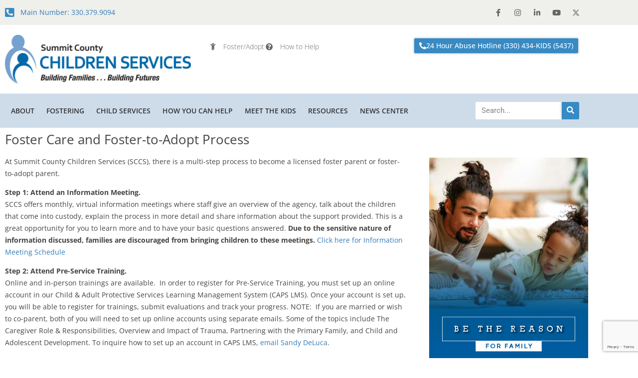

--- FILE ---
content_type: text/html; charset=UTF-8
request_url: https://www.summitkids.org/child-services/foster-care/process-to-become-a-foster-parent/
body_size: 21728
content:
<!doctype html>
<html lang="en-US">
<head>
	<meta charset="UTF-8">
	<meta name="viewport" content="width=device-width, initial-scale=1">
	<link rel="profile" href="https://gmpg.org/xfn/11">
	<meta name='robots' content='index, follow, max-image-preview:large, max-snippet:-1, max-video-preview:-1' />

	<!-- This site is optimized with the Yoast SEO plugin v26.7 - https://yoast.com/wordpress/plugins/seo/ -->
	<title>Foster Care to Adoption Process | Summit County Children’s Services</title>
	<meta name="description" content="Learn about the foster care and foster care-to-adoption process in Ohio, including applicant requirements and non-discrimination policies." />
	<link rel="canonical" href="https://www.summitkids.org/child-services/foster-care/process-to-become-a-foster-parent/" />
	<meta property="og:locale" content="en_US" />
	<meta property="og:type" content="article" />
	<meta property="og:title" content="Foster Care to Adoption Process | Summit County Children’s Services" />
	<meta property="og:description" content="Learn about the foster care and foster care-to-adoption process in Ohio, including applicant requirements and non-discrimination policies." />
	<meta property="og:url" content="https://www.summitkids.org/child-services/foster-care/process-to-become-a-foster-parent/" />
	<meta property="og:site_name" content="Summit County Children Services" />
	<meta property="article:publisher" content="https://www.facebook.com/SummitCountyChildrenServices/" />
	<meta property="article:modified_time" content="2025-10-02T16:41:44+00:00" />
	<meta property="og:image" content="https://www.summitkids.org/wp-content/uploads/2024/06/CHILD-343_Google_060223_Page_7.png" />
	<meta property="og:image:width" content="417" />
	<meta property="og:image:height" content="834" />
	<meta property="og:image:type" content="image/png" />
	<meta name="twitter:card" content="summary_large_image" />
	<meta name="twitter:site" content="@SCCSkids" />
	<meta name="twitter:label1" content="Est. reading time" />
	<meta name="twitter:data1" content="3 minutes" />
	<script type="application/ld+json" class="yoast-schema-graph">{"@context":"https://schema.org","@graph":[{"@type":"WebPage","@id":"https://www.summitkids.org/child-services/foster-care/process-to-become-a-foster-parent/","url":"https://www.summitkids.org/child-services/foster-care/process-to-become-a-foster-parent/","name":"Foster Care to Adoption Process | Summit County Children’s Services","isPartOf":{"@id":"https://www.summitkids.org/#website"},"primaryImageOfPage":{"@id":"https://www.summitkids.org/child-services/foster-care/process-to-become-a-foster-parent/#primaryimage"},"image":{"@id":"https://www.summitkids.org/child-services/foster-care/process-to-become-a-foster-parent/#primaryimage"},"thumbnailUrl":"https://www.summitkids.org/wp-content/uploads/2024/06/CHILD-343_Google_060223_Page_7.png","datePublished":"2023-03-14T15:46:35+00:00","dateModified":"2025-10-02T16:41:44+00:00","description":"Learn about the foster care and foster care-to-adoption process in Ohio, including applicant requirements and non-discrimination policies.","breadcrumb":{"@id":"https://www.summitkids.org/child-services/foster-care/process-to-become-a-foster-parent/#breadcrumb"},"inLanguage":"en-US","potentialAction":[{"@type":"ReadAction","target":["https://www.summitkids.org/child-services/foster-care/process-to-become-a-foster-parent/"]}]},{"@type":"ImageObject","inLanguage":"en-US","@id":"https://www.summitkids.org/child-services/foster-care/process-to-become-a-foster-parent/#primaryimage","url":"https://www.summitkids.org/wp-content/uploads/2024/06/CHILD-343_Google_060223_Page_7.png","contentUrl":"https://www.summitkids.org/wp-content/uploads/2024/06/CHILD-343_Google_060223_Page_7.png","width":417,"height":834},{"@type":"BreadcrumbList","@id":"https://www.summitkids.org/child-services/foster-care/process-to-become-a-foster-parent/#breadcrumb","itemListElement":[{"@type":"ListItem","position":1,"name":"Home","item":"https://www.summitkids.org/"},{"@type":"ListItem","position":2,"name":"Child Services","item":"https://www.summitkids.org/child-services/"},{"@type":"ListItem","position":3,"name":"Foster Care","item":"https://www.summitkids.org/child-services/foster-care/"},{"@type":"ListItem","position":4,"name":"Process to Become a Foster Parent"}]},{"@type":"WebSite","@id":"https://www.summitkids.org/#website","url":"https://www.summitkids.org/","name":"Summit County Children Services","description":"","publisher":{"@id":"https://www.summitkids.org/#organization"},"potentialAction":[{"@type":"SearchAction","target":{"@type":"EntryPoint","urlTemplate":"https://www.summitkids.org/?s={search_term_string}"},"query-input":{"@type":"PropertyValueSpecification","valueRequired":true,"valueName":"search_term_string"}}],"inLanguage":"en-US"},{"@type":"Organization","@id":"https://www.summitkids.org/#organization","name":"Summit County Children Services","url":"https://www.summitkids.org/","logo":{"@type":"ImageObject","inLanguage":"en-US","@id":"https://www.summitkids.org/#/schema/logo/image/","url":"https://www.summitkids.org/wp-content/uploads/2023/03/SCCS_LOGO_wTAG_4C.jpg","contentUrl":"https://www.summitkids.org/wp-content/uploads/2023/03/SCCS_LOGO_wTAG_4C.jpg","width":1648,"height":432,"caption":"Summit County Children Services"},"image":{"@id":"https://www.summitkids.org/#/schema/logo/image/"},"sameAs":["https://www.facebook.com/SummitCountyChildrenServices/","https://x.com/SCCSkids"]}]}</script>
	<!-- / Yoast SEO plugin. -->


<link rel='dns-prefetch' href='//ajax.googleapis.com' />
<link rel='dns-prefetch' href='//www.googletagmanager.com' />
<link rel='dns-prefetch' href='//fonts.googleapis.com' />
<link rel="alternate" type="application/rss+xml" title="Summit County Children Services &raquo; Feed" href="https://www.summitkids.org/feed/" />
<link rel="alternate" type="application/rss+xml" title="Summit County Children Services &raquo; Comments Feed" href="https://www.summitkids.org/comments/feed/" />
<link rel="alternate" type="text/calendar" title="Summit County Children Services &raquo; iCal Feed" href="https://www.summitkids.org/events/?ical=1" />
<link rel="alternate" title="oEmbed (JSON)" type="application/json+oembed" href="https://www.summitkids.org/wp-json/oembed/1.0/embed?url=https%3A%2F%2Fwww.summitkids.org%2Fchild-services%2Ffoster-care%2Fprocess-to-become-a-foster-parent%2F" />
<link rel="alternate" title="oEmbed (XML)" type="text/xml+oembed" href="https://www.summitkids.org/wp-json/oembed/1.0/embed?url=https%3A%2F%2Fwww.summitkids.org%2Fchild-services%2Ffoster-care%2Fprocess-to-become-a-foster-parent%2F&#038;format=xml" />
<style id='wp-img-auto-sizes-contain-inline-css'>
img:is([sizes=auto i],[sizes^="auto," i]){contain-intrinsic-size:3000px 1500px}
/*# sourceURL=wp-img-auto-sizes-contain-inline-css */
</style>
<link rel='stylesheet' id='ai1ec_style-css' href='//www.summitkids.org/wp-content/plugins/all-in-one-event-calendar/public/themes-ai1ec/vortex/css/ai1ec_parsed_css.css?ver=3.0.0' media='all' />
<style id='wp-emoji-styles-inline-css'>

	img.wp-smiley, img.emoji {
		display: inline !important;
		border: none !important;
		box-shadow: none !important;
		height: 1em !important;
		width: 1em !important;
		margin: 0 0.07em !important;
		vertical-align: -0.1em !important;
		background: none !important;
		padding: 0 !important;
	}
/*# sourceURL=wp-emoji-styles-inline-css */
</style>
<link rel='stylesheet' id='wp-components-css' href='https://www.summitkids.org/wp-includes/css/dist/components/style.min.css?ver=6.9' media='all' />
<link rel='stylesheet' id='wp-preferences-css' href='https://www.summitkids.org/wp-includes/css/dist/preferences/style.min.css?ver=6.9' media='all' />
<link rel='stylesheet' id='wp-block-editor-css' href='https://www.summitkids.org/wp-includes/css/dist/block-editor/style.min.css?ver=6.9' media='all' />
<link rel='stylesheet' id='wp-reusable-blocks-css' href='https://www.summitkids.org/wp-includes/css/dist/reusable-blocks/style.min.css?ver=6.9' media='all' />
<link rel='stylesheet' id='wp-patterns-css' href='https://www.summitkids.org/wp-includes/css/dist/patterns/style.min.css?ver=6.9' media='all' />
<link rel='stylesheet' id='wp-editor-css' href='https://www.summitkids.org/wp-includes/css/dist/editor/style.min.css?ver=6.9' media='all' />
<link rel='stylesheet' id='sjb_shortcode_block-cgb-style-css-css' href='https://www.summitkids.org/wp-content/plugins/simple-job-board/sjb-block/dist/blocks.style.build.css' media='all' />
<style id='global-styles-inline-css'>
:root{--wp--preset--aspect-ratio--square: 1;--wp--preset--aspect-ratio--4-3: 4/3;--wp--preset--aspect-ratio--3-4: 3/4;--wp--preset--aspect-ratio--3-2: 3/2;--wp--preset--aspect-ratio--2-3: 2/3;--wp--preset--aspect-ratio--16-9: 16/9;--wp--preset--aspect-ratio--9-16: 9/16;--wp--preset--color--black: #000000;--wp--preset--color--cyan-bluish-gray: #abb8c3;--wp--preset--color--white: #ffffff;--wp--preset--color--pale-pink: #f78da7;--wp--preset--color--vivid-red: #cf2e2e;--wp--preset--color--luminous-vivid-orange: #ff6900;--wp--preset--color--luminous-vivid-amber: #fcb900;--wp--preset--color--light-green-cyan: #7bdcb5;--wp--preset--color--vivid-green-cyan: #00d084;--wp--preset--color--pale-cyan-blue: #8ed1fc;--wp--preset--color--vivid-cyan-blue: #0693e3;--wp--preset--color--vivid-purple: #9b51e0;--wp--preset--gradient--vivid-cyan-blue-to-vivid-purple: linear-gradient(135deg,rgb(6,147,227) 0%,rgb(155,81,224) 100%);--wp--preset--gradient--light-green-cyan-to-vivid-green-cyan: linear-gradient(135deg,rgb(122,220,180) 0%,rgb(0,208,130) 100%);--wp--preset--gradient--luminous-vivid-amber-to-luminous-vivid-orange: linear-gradient(135deg,rgb(252,185,0) 0%,rgb(255,105,0) 100%);--wp--preset--gradient--luminous-vivid-orange-to-vivid-red: linear-gradient(135deg,rgb(255,105,0) 0%,rgb(207,46,46) 100%);--wp--preset--gradient--very-light-gray-to-cyan-bluish-gray: linear-gradient(135deg,rgb(238,238,238) 0%,rgb(169,184,195) 100%);--wp--preset--gradient--cool-to-warm-spectrum: linear-gradient(135deg,rgb(74,234,220) 0%,rgb(151,120,209) 20%,rgb(207,42,186) 40%,rgb(238,44,130) 60%,rgb(251,105,98) 80%,rgb(254,248,76) 100%);--wp--preset--gradient--blush-light-purple: linear-gradient(135deg,rgb(255,206,236) 0%,rgb(152,150,240) 100%);--wp--preset--gradient--blush-bordeaux: linear-gradient(135deg,rgb(254,205,165) 0%,rgb(254,45,45) 50%,rgb(107,0,62) 100%);--wp--preset--gradient--luminous-dusk: linear-gradient(135deg,rgb(255,203,112) 0%,rgb(199,81,192) 50%,rgb(65,88,208) 100%);--wp--preset--gradient--pale-ocean: linear-gradient(135deg,rgb(255,245,203) 0%,rgb(182,227,212) 50%,rgb(51,167,181) 100%);--wp--preset--gradient--electric-grass: linear-gradient(135deg,rgb(202,248,128) 0%,rgb(113,206,126) 100%);--wp--preset--gradient--midnight: linear-gradient(135deg,rgb(2,3,129) 0%,rgb(40,116,252) 100%);--wp--preset--font-size--small: 13px;--wp--preset--font-size--medium: 20px;--wp--preset--font-size--large: 36px;--wp--preset--font-size--x-large: 42px;--wp--preset--spacing--20: 0.44rem;--wp--preset--spacing--30: 0.67rem;--wp--preset--spacing--40: 1rem;--wp--preset--spacing--50: 1.5rem;--wp--preset--spacing--60: 2.25rem;--wp--preset--spacing--70: 3.38rem;--wp--preset--spacing--80: 5.06rem;--wp--preset--shadow--natural: 6px 6px 9px rgba(0, 0, 0, 0.2);--wp--preset--shadow--deep: 12px 12px 50px rgba(0, 0, 0, 0.4);--wp--preset--shadow--sharp: 6px 6px 0px rgba(0, 0, 0, 0.2);--wp--preset--shadow--outlined: 6px 6px 0px -3px rgb(255, 255, 255), 6px 6px rgb(0, 0, 0);--wp--preset--shadow--crisp: 6px 6px 0px rgb(0, 0, 0);}:root { --wp--style--global--content-size: 800px;--wp--style--global--wide-size: 1200px; }:where(body) { margin: 0; }.wp-site-blocks > .alignleft { float: left; margin-right: 2em; }.wp-site-blocks > .alignright { float: right; margin-left: 2em; }.wp-site-blocks > .aligncenter { justify-content: center; margin-left: auto; margin-right: auto; }:where(.wp-site-blocks) > * { margin-block-start: 24px; margin-block-end: 0; }:where(.wp-site-blocks) > :first-child { margin-block-start: 0; }:where(.wp-site-blocks) > :last-child { margin-block-end: 0; }:root { --wp--style--block-gap: 24px; }:root :where(.is-layout-flow) > :first-child{margin-block-start: 0;}:root :where(.is-layout-flow) > :last-child{margin-block-end: 0;}:root :where(.is-layout-flow) > *{margin-block-start: 24px;margin-block-end: 0;}:root :where(.is-layout-constrained) > :first-child{margin-block-start: 0;}:root :where(.is-layout-constrained) > :last-child{margin-block-end: 0;}:root :where(.is-layout-constrained) > *{margin-block-start: 24px;margin-block-end: 0;}:root :where(.is-layout-flex){gap: 24px;}:root :where(.is-layout-grid){gap: 24px;}.is-layout-flow > .alignleft{float: left;margin-inline-start: 0;margin-inline-end: 2em;}.is-layout-flow > .alignright{float: right;margin-inline-start: 2em;margin-inline-end: 0;}.is-layout-flow > .aligncenter{margin-left: auto !important;margin-right: auto !important;}.is-layout-constrained > .alignleft{float: left;margin-inline-start: 0;margin-inline-end: 2em;}.is-layout-constrained > .alignright{float: right;margin-inline-start: 2em;margin-inline-end: 0;}.is-layout-constrained > .aligncenter{margin-left: auto !important;margin-right: auto !important;}.is-layout-constrained > :where(:not(.alignleft):not(.alignright):not(.alignfull)){max-width: var(--wp--style--global--content-size);margin-left: auto !important;margin-right: auto !important;}.is-layout-constrained > .alignwide{max-width: var(--wp--style--global--wide-size);}body .is-layout-flex{display: flex;}.is-layout-flex{flex-wrap: wrap;align-items: center;}.is-layout-flex > :is(*, div){margin: 0;}body .is-layout-grid{display: grid;}.is-layout-grid > :is(*, div){margin: 0;}body{padding-top: 0px;padding-right: 0px;padding-bottom: 0px;padding-left: 0px;}a:where(:not(.wp-element-button)){text-decoration: underline;}:root :where(.wp-element-button, .wp-block-button__link){background-color: #32373c;border-width: 0;color: #fff;font-family: inherit;font-size: inherit;font-style: inherit;font-weight: inherit;letter-spacing: inherit;line-height: inherit;padding-top: calc(0.667em + 2px);padding-right: calc(1.333em + 2px);padding-bottom: calc(0.667em + 2px);padding-left: calc(1.333em + 2px);text-decoration: none;text-transform: inherit;}.has-black-color{color: var(--wp--preset--color--black) !important;}.has-cyan-bluish-gray-color{color: var(--wp--preset--color--cyan-bluish-gray) !important;}.has-white-color{color: var(--wp--preset--color--white) !important;}.has-pale-pink-color{color: var(--wp--preset--color--pale-pink) !important;}.has-vivid-red-color{color: var(--wp--preset--color--vivid-red) !important;}.has-luminous-vivid-orange-color{color: var(--wp--preset--color--luminous-vivid-orange) !important;}.has-luminous-vivid-amber-color{color: var(--wp--preset--color--luminous-vivid-amber) !important;}.has-light-green-cyan-color{color: var(--wp--preset--color--light-green-cyan) !important;}.has-vivid-green-cyan-color{color: var(--wp--preset--color--vivid-green-cyan) !important;}.has-pale-cyan-blue-color{color: var(--wp--preset--color--pale-cyan-blue) !important;}.has-vivid-cyan-blue-color{color: var(--wp--preset--color--vivid-cyan-blue) !important;}.has-vivid-purple-color{color: var(--wp--preset--color--vivid-purple) !important;}.has-black-background-color{background-color: var(--wp--preset--color--black) !important;}.has-cyan-bluish-gray-background-color{background-color: var(--wp--preset--color--cyan-bluish-gray) !important;}.has-white-background-color{background-color: var(--wp--preset--color--white) !important;}.has-pale-pink-background-color{background-color: var(--wp--preset--color--pale-pink) !important;}.has-vivid-red-background-color{background-color: var(--wp--preset--color--vivid-red) !important;}.has-luminous-vivid-orange-background-color{background-color: var(--wp--preset--color--luminous-vivid-orange) !important;}.has-luminous-vivid-amber-background-color{background-color: var(--wp--preset--color--luminous-vivid-amber) !important;}.has-light-green-cyan-background-color{background-color: var(--wp--preset--color--light-green-cyan) !important;}.has-vivid-green-cyan-background-color{background-color: var(--wp--preset--color--vivid-green-cyan) !important;}.has-pale-cyan-blue-background-color{background-color: var(--wp--preset--color--pale-cyan-blue) !important;}.has-vivid-cyan-blue-background-color{background-color: var(--wp--preset--color--vivid-cyan-blue) !important;}.has-vivid-purple-background-color{background-color: var(--wp--preset--color--vivid-purple) !important;}.has-black-border-color{border-color: var(--wp--preset--color--black) !important;}.has-cyan-bluish-gray-border-color{border-color: var(--wp--preset--color--cyan-bluish-gray) !important;}.has-white-border-color{border-color: var(--wp--preset--color--white) !important;}.has-pale-pink-border-color{border-color: var(--wp--preset--color--pale-pink) !important;}.has-vivid-red-border-color{border-color: var(--wp--preset--color--vivid-red) !important;}.has-luminous-vivid-orange-border-color{border-color: var(--wp--preset--color--luminous-vivid-orange) !important;}.has-luminous-vivid-amber-border-color{border-color: var(--wp--preset--color--luminous-vivid-amber) !important;}.has-light-green-cyan-border-color{border-color: var(--wp--preset--color--light-green-cyan) !important;}.has-vivid-green-cyan-border-color{border-color: var(--wp--preset--color--vivid-green-cyan) !important;}.has-pale-cyan-blue-border-color{border-color: var(--wp--preset--color--pale-cyan-blue) !important;}.has-vivid-cyan-blue-border-color{border-color: var(--wp--preset--color--vivid-cyan-blue) !important;}.has-vivid-purple-border-color{border-color: var(--wp--preset--color--vivid-purple) !important;}.has-vivid-cyan-blue-to-vivid-purple-gradient-background{background: var(--wp--preset--gradient--vivid-cyan-blue-to-vivid-purple) !important;}.has-light-green-cyan-to-vivid-green-cyan-gradient-background{background: var(--wp--preset--gradient--light-green-cyan-to-vivid-green-cyan) !important;}.has-luminous-vivid-amber-to-luminous-vivid-orange-gradient-background{background: var(--wp--preset--gradient--luminous-vivid-amber-to-luminous-vivid-orange) !important;}.has-luminous-vivid-orange-to-vivid-red-gradient-background{background: var(--wp--preset--gradient--luminous-vivid-orange-to-vivid-red) !important;}.has-very-light-gray-to-cyan-bluish-gray-gradient-background{background: var(--wp--preset--gradient--very-light-gray-to-cyan-bluish-gray) !important;}.has-cool-to-warm-spectrum-gradient-background{background: var(--wp--preset--gradient--cool-to-warm-spectrum) !important;}.has-blush-light-purple-gradient-background{background: var(--wp--preset--gradient--blush-light-purple) !important;}.has-blush-bordeaux-gradient-background{background: var(--wp--preset--gradient--blush-bordeaux) !important;}.has-luminous-dusk-gradient-background{background: var(--wp--preset--gradient--luminous-dusk) !important;}.has-pale-ocean-gradient-background{background: var(--wp--preset--gradient--pale-ocean) !important;}.has-electric-grass-gradient-background{background: var(--wp--preset--gradient--electric-grass) !important;}.has-midnight-gradient-background{background: var(--wp--preset--gradient--midnight) !important;}.has-small-font-size{font-size: var(--wp--preset--font-size--small) !important;}.has-medium-font-size{font-size: var(--wp--preset--font-size--medium) !important;}.has-large-font-size{font-size: var(--wp--preset--font-size--large) !important;}.has-x-large-font-size{font-size: var(--wp--preset--font-size--x-large) !important;}
:root :where(.wp-block-pullquote){font-size: 1.5em;line-height: 1.6;}
/*# sourceURL=global-styles-inline-css */
</style>
<link rel='stylesheet' id='ctct_form_styles-css' href='https://www.summitkids.org/wp-content/plugins/constant-contact-forms/assets/css/style.css?ver=2.15.2' media='all' />
<link rel='stylesheet' id='contact-form-7-css' href='https://www.summitkids.org/wp-content/plugins/contact-form-7/includes/css/styles.css?ver=6.1.4' media='all' />
<link rel='stylesheet' id='searchandfilter-css' href='https://www.summitkids.org/wp-content/plugins/search-filter/style.css?ver=1' media='all' />
<link rel='stylesheet' id='simple-job-board-google-fonts-css' href='https://fonts.googleapis.com/css?family=Roboto%3A100%2C100i%2C300%2C300i%2C400%2C400i%2C500%2C500i%2C700%2C700i%2C900%2C900i&#038;ver=2.14.1' media='all' />
<link rel='stylesheet' id='sjb-fontawesome-css' href='https://www.summitkids.org/wp-content/plugins/simple-job-board/includes/css/font-awesome.min.css?ver=5.15.4' media='all' />
<link rel='stylesheet' id='simple-job-board-jquery-ui-css' href='https://www.summitkids.org/wp-content/plugins/simple-job-board/public/css/jquery-ui.css?ver=1.12.1' media='all' />
<link rel='stylesheet' id='simple-job-board-frontend-css' href='https://www.summitkids.org/wp-content/plugins/simple-job-board/public/css/simple-job-board-public.css?ver=3.0.0' media='all' />
<link rel='stylesheet' id='tribe-events-v2-single-skeleton-css' href='https://www.summitkids.org/wp-content/plugins/the-events-calendar/build/css/tribe-events-single-skeleton.css?ver=6.15.14' media='all' />
<link rel='stylesheet' id='tribe-events-v2-single-skeleton-full-css' href='https://www.summitkids.org/wp-content/plugins/the-events-calendar/build/css/tribe-events-single-full.css?ver=6.15.14' media='all' />
<link rel='stylesheet' id='tec-events-elementor-widgets-base-styles-css' href='https://www.summitkids.org/wp-content/plugins/the-events-calendar/build/css/integrations/plugins/elementor/widgets/widget-base.css?ver=6.15.14' media='all' />
<link rel='stylesheet' id='hello-elementor-css' href='https://www.summitkids.org/wp-content/themes/hello-elementor/assets/css/reset.css?ver=3.4.5' media='all' />
<link rel='stylesheet' id='hello-elementor-theme-style-css' href='https://www.summitkids.org/wp-content/themes/hello-elementor/assets/css/theme.css?ver=3.4.5' media='all' />
<link rel='stylesheet' id='chld_thm_cfg_child-css' href='https://www.summitkids.org/wp-content/themes/hello-elementor-child/style.css?ver=6.9' media='all' />
<link rel='stylesheet' id='hello-elementor-header-footer-css' href='https://www.summitkids.org/wp-content/themes/hello-elementor/assets/css/header-footer.css?ver=3.4.5' media='all' />
<link rel='stylesheet' id='elementor-frontend-css' href='https://www.summitkids.org/wp-content/plugins/elementor/assets/css/frontend.min.css?ver=3.34.1' media='all' />
<link rel='stylesheet' id='elementor-post-5-css' href='https://www.summitkids.org/wp-content/uploads/elementor/css/post-5.css?ver=1768414540' media='all' />
<link rel='stylesheet' id='widget-icon-list-css' href='https://www.summitkids.org/wp-content/plugins/elementor/assets/css/widget-icon-list.min.css?ver=3.34.1' media='all' />
<link rel='stylesheet' id='widget-social-icons-css' href='https://www.summitkids.org/wp-content/plugins/elementor/assets/css/widget-social-icons.min.css?ver=3.34.1' media='all' />
<link rel='stylesheet' id='e-apple-webkit-css' href='https://www.summitkids.org/wp-content/plugins/elementor/assets/css/conditionals/apple-webkit.min.css?ver=3.34.1' media='all' />
<link rel='stylesheet' id='widget-image-css' href='https://www.summitkids.org/wp-content/plugins/elementor/assets/css/widget-image.min.css?ver=3.34.1' media='all' />
<link rel='stylesheet' id='widget-nav-menu-css' href='https://www.summitkids.org/wp-content/plugins/elementor-pro/assets/css/widget-nav-menu.min.css?ver=3.34.0' media='all' />
<link rel='stylesheet' id='widget-search-form-css' href='https://www.summitkids.org/wp-content/plugins/elementor-pro/assets/css/widget-search-form.min.css?ver=3.34.0' media='all' />
<link rel='stylesheet' id='elementor-icons-shared-0-css' href='https://www.summitkids.org/wp-content/plugins/elementor/assets/lib/font-awesome/css/fontawesome.min.css?ver=5.15.3' media='all' />
<link rel='stylesheet' id='elementor-icons-fa-solid-css' href='https://www.summitkids.org/wp-content/plugins/elementor/assets/lib/font-awesome/css/solid.min.css?ver=5.15.3' media='all' />
<link rel='stylesheet' id='e-sticky-css' href='https://www.summitkids.org/wp-content/plugins/elementor-pro/assets/css/modules/sticky.min.css?ver=3.34.0' media='all' />
<link rel='stylesheet' id='e-motion-fx-css' href='https://www.summitkids.org/wp-content/plugins/elementor-pro/assets/css/modules/motion-fx.min.css?ver=3.34.0' media='all' />
<link rel='stylesheet' id='widget-heading-css' href='https://www.summitkids.org/wp-content/plugins/elementor/assets/css/widget-heading.min.css?ver=3.34.1' media='all' />
<link rel='stylesheet' id='widget-divider-css' href='https://www.summitkids.org/wp-content/plugins/elementor/assets/css/widget-divider.min.css?ver=3.34.1' media='all' />
<link rel='stylesheet' id='widget-breadcrumbs-css' href='https://www.summitkids.org/wp-content/plugins/elementor-pro/assets/css/widget-breadcrumbs.min.css?ver=3.34.0' media='all' />
<link rel='stylesheet' id='elementor-icons-css' href='https://www.summitkids.org/wp-content/plugins/elementor/assets/lib/eicons/css/elementor-icons.min.css?ver=5.45.0' media='all' />
<link rel='stylesheet' id='elementor-post-1268-css' href='https://www.summitkids.org/wp-content/uploads/elementor/css/post-1268.css?ver=1768425752' media='all' />
<link rel='stylesheet' id='elementor-post-30-css' href='https://www.summitkids.org/wp-content/uploads/elementor/css/post-30.css?ver=1768414541' media='all' />
<link rel='stylesheet' id='elementor-post-173-css' href='https://www.summitkids.org/wp-content/uploads/elementor/css/post-173.css?ver=1768414541' media='all' />
<link rel='stylesheet' id='elementor-post-242-css' href='https://www.summitkids.org/wp-content/uploads/elementor/css/post-242.css?ver=1768414567' media='all' />
<link rel='stylesheet' id='uacf7-frontend-style-css' href='https://www.summitkids.org/wp-content/plugins/ultimate-addons-for-contact-form-7/assets/css/uacf7-frontend.css?ver=6.9' media='all' />
<link rel='stylesheet' id='uacf7-form-style-css' href='https://www.summitkids.org/wp-content/plugins/ultimate-addons-for-contact-form-7/assets/css/form-style.css?ver=6.9' media='all' />
<link rel='stylesheet' id='uacf7-column-css' href='https://www.summitkids.org/wp-content/plugins/ultimate-addons-for-contact-form-7/addons/column/grid/columns.css?ver=6.9' media='all' />
<style id='hide_field_class_style-inline-css'>
.cfef-hidden, .cfef-hidden-step-field {
			display: none !important;
	}
/*# sourceURL=hide_field_class_style-inline-css */
</style>
<link rel='stylesheet' id='elementor-gf-local-opensans-css' href='https://www.summitkids.org/wp-content/uploads/elementor/google-fonts/css/opensans.css?ver=1742286229' media='all' />
<link rel='stylesheet' id='elementor-gf-local-robotoslab-css' href='https://www.summitkids.org/wp-content/uploads/elementor/google-fonts/css/robotoslab.css?ver=1742286235' media='all' />
<link rel='stylesheet' id='elementor-gf-local-roboto-css' href='https://www.summitkids.org/wp-content/uploads/elementor/google-fonts/css/roboto.css?ver=1742286242' media='all' />
<link rel='stylesheet' id='elementor-icons-fa-brands-css' href='https://www.summitkids.org/wp-content/plugins/elementor/assets/lib/font-awesome/css/brands.min.css?ver=5.15.3' media='all' />
<script src="https://www.summitkids.org/wp-includes/js/jquery/jquery.min.js?ver=3.7.1" id="jquery-core-js"></script>
<script src="https://www.summitkids.org/wp-includes/js/jquery/jquery-migrate.min.js?ver=3.4.1" id="jquery-migrate-js"></script>

<!-- Google tag (gtag.js) snippet added by Site Kit -->
<!-- Google Analytics snippet added by Site Kit -->
<script src="https://www.googletagmanager.com/gtag/js?id=GT-PJWLH6CJ" id="google_gtagjs-js" async></script>
<script id="google_gtagjs-js-after">
window.dataLayer = window.dataLayer || [];function gtag(){dataLayer.push(arguments);}
gtag("set","linker",{"domains":["www.summitkids.org"]});
gtag("js", new Date());
gtag("set", "developer_id.dZTNiMT", true);
gtag("config", "GT-PJWLH6CJ");
//# sourceURL=google_gtagjs-js-after
</script>
<link rel="https://api.w.org/" href="https://www.summitkids.org/wp-json/" /><link rel="alternate" title="JSON" type="application/json" href="https://www.summitkids.org/wp-json/wp/v2/pages/1268" /><link rel="EditURI" type="application/rsd+xml" title="RSD" href="https://www.summitkids.org/xmlrpc.php?rsd" />
<meta name="generator" content="WordPress 6.9" />
<link rel='shortlink' href='https://www.summitkids.org/?p=1268' />
<meta name="generator" content="Site Kit by Google 1.170.0" />            
                            <style type="text/css">
                    
                /* SJB Fonts */
                                        .sjb-page {
                            font-family: "Roboto", sans-serif;
                        }
                
                    /* Job Filters Background Color */
                    .sjb-page .sjb-filters
                    {
                        background-color: #f2f2f2;
                    }
                                                        
                    /* Listing & Detail Page Title Color */
                    .sjb-page .list-data .v1 .job-info a .job-title,
                    .sjb-page .list-data .v2 .job-info a .job-title,
                    .sjb-page .list-data .v1 .job-info a .company-name,
                    .sjb-page .list-data .v2 .job-info a .company-name              
                    {
                        color: #444444;
                    }                
                                                        
                    /* Job Detail Page Headings */
                    .sjb-page .sjb-detail .list-data .v1 h3,
                    .sjb-page .sjb-detail .list-data .v2 h3,
                    .sjb-page .sjb-detail .list-data ul li::before,
                    .sjb-page .sjb-detail .list-data .v1 .job-detail h3,
                    .sjb-page .sjb-detail .list-data .v2 .job-detail h3,
                    .sjb-page .sjb-archive-page .job-title,
                    .sjb-page .job-features h3
                    {
                        color: #444444; 
                    }
                                                        
                    /* Fontawesome Icon Color */
                    .sjb-page .list-data .v1 .job-type i,
                    .sjb-page .list-data .v1 .job-location i,
                    .sjb-page .list-data .v1 .job-date i,
                    .sjb-page .list-data .v2 .job-type i,
                    .sjb-page .list-data .v2 .job-location i,
                    .sjb-page .list-data .v2 .job-date i,
                    .sjb-page .sjb-detail .list-data .v2 .job-features .sjb-title-value h4 i,
                    .sjb-listing .list-data .v2 .job-features .sjb-title-value h4 i
                    {
                        color: #3b3a3c;
                    }

                    /* Fontawesome Text Color */
                    .sjb-page .list-data .v1 .job-type,
                    .sjb-page .list-data .v1 .job-location,
                    .sjb-page .list-data .v1 .job-date,
                    .sjb-page .list-data .v2 .job-type,
                    .sjb-page .list-data .v2 .job-location,
                    .sjb-page .list-data .v2 .job-date
                    {
                        color: #378ac4;
                    }
                                                        
                    /* Job Filters-> All Buttons Background Color */
                    .sjb-page .btn-primary,
                    .sjb-page .btn-primary:hover,
                    .sjb-page .btn-primary:active:hover,
                    .sjb-page .btn-primary:active:focus,
                    .sjb-page .sjb-detail .jobpost-form .file div,                
                    .sjb-page .sjb-detail .jobpost-form .file:hover div
                    {
                        background-color: #378ac4 !important;
                        border: none !important;
                        color: #fff !important;
                    }
                    
                    .sjb-page .sjb-listing a.sjb_view_more_btn,
                    .sjb-page .sjb-listing a.sjb_view_less_btn
                    {
                        
                        color: #378ac4 !important;
                    }

                    /* Pagination Text Color */
                    /* Pagination Background Color */                
                    .sjb-page .pagination li.list-item span.current,
                    .sjb-page .pagination li.list-item a:hover, 
                    .sjb-page .pagination li.list-item span.current:hover
                    {
                        background: #378ac4;
                        border-color: #378ac4;                    
                        color: #fff;
                    }
                                                        
                </style>        
                <meta name="tec-api-version" content="v1"><meta name="tec-api-origin" content="https://www.summitkids.org"><link rel="alternate" href="https://www.summitkids.org/wp-json/tribe/events/v1/" /><meta name="generator" content="Elementor 3.34.1; features: additional_custom_breakpoints; settings: css_print_method-external, google_font-enabled, font_display-swap">
<style type="text/css" id="filter-everything-inline-css">.wpc-orderby-select{width:100%}.wpc-filters-open-button-container{display:none}.wpc-debug-message{padding:16px;font-size:14px;border:1px dashed #ccc;margin-bottom:20px}.wpc-debug-title{visibility:hidden}.wpc-button-inner,.wpc-chip-content{display:flex;align-items:center}.wpc-icon-html-wrapper{position:relative;margin-right:10px;top:2px}.wpc-icon-html-wrapper span{display:block;height:1px;width:18px;border-radius:3px;background:#2c2d33;margin-bottom:4px;position:relative}span.wpc-icon-line-1:after,span.wpc-icon-line-2:after,span.wpc-icon-line-3:after{content:"";display:block;width:3px;height:3px;border:1px solid #2c2d33;background-color:#fff;position:absolute;top:-2px;box-sizing:content-box}span.wpc-icon-line-3:after{border-radius:50%;left:2px}span.wpc-icon-line-1:after{border-radius:50%;left:5px}span.wpc-icon-line-2:after{border-radius:50%;left:12px}body .wpc-filters-open-button-container a.wpc-filters-open-widget,body .wpc-filters-open-button-container a.wpc-open-close-filters-button{display:inline-block;text-align:left;border:1px solid #2c2d33;border-radius:2px;line-height:1.5;padding:7px 12px;background-color:transparent;color:#2c2d33;box-sizing:border-box;text-decoration:none!important;font-weight:400;transition:none;position:relative}@media screen and (max-width:768px){.wpc_show_bottom_widget .wpc-filters-open-button-container,.wpc_show_open_close_button .wpc-filters-open-button-container{display:block}.wpc_show_bottom_widget .wpc-filters-open-button-container{margin-top:1em;margin-bottom:1em}}</style>
			<style>
				.e-con.e-parent:nth-of-type(n+4):not(.e-lazyloaded):not(.e-no-lazyload),
				.e-con.e-parent:nth-of-type(n+4):not(.e-lazyloaded):not(.e-no-lazyload) * {
					background-image: none !important;
				}
				@media screen and (max-height: 1024px) {
					.e-con.e-parent:nth-of-type(n+3):not(.e-lazyloaded):not(.e-no-lazyload),
					.e-con.e-parent:nth-of-type(n+3):not(.e-lazyloaded):not(.e-no-lazyload) * {
						background-image: none !important;
					}
				}
				@media screen and (max-height: 640px) {
					.e-con.e-parent:nth-of-type(n+2):not(.e-lazyloaded):not(.e-no-lazyload),
					.e-con.e-parent:nth-of-type(n+2):not(.e-lazyloaded):not(.e-no-lazyload) * {
						background-image: none !important;
					}
				}
			</style>
			
<!-- Google Tag Manager snippet added by Site Kit -->
<script>
			( function( w, d, s, l, i ) {
				w[l] = w[l] || [];
				w[l].push( {'gtm.start': new Date().getTime(), event: 'gtm.js'} );
				var f = d.getElementsByTagName( s )[0],
					j = d.createElement( s ), dl = l != 'dataLayer' ? '&l=' + l : '';
				j.async = true;
				j.src = 'https://www.googletagmanager.com/gtm.js?id=' + i + dl;
				f.parentNode.insertBefore( j, f );
			} )( window, document, 'script', 'dataLayer', 'GTM-MG83SZKK' );
			
</script>

<!-- End Google Tag Manager snippet added by Site Kit -->
<link rel="icon" href="https://www.summitkids.org/wp-content/uploads/2023/03/cropped-icon-32x32.jpg" sizes="32x32" />
<link rel="icon" href="https://www.summitkids.org/wp-content/uploads/2023/03/cropped-icon-192x192.jpg" sizes="192x192" />
<link rel="apple-touch-icon" href="https://www.summitkids.org/wp-content/uploads/2023/03/cropped-icon-180x180.jpg" />
<meta name="msapplication-TileImage" content="https://www.summitkids.org/wp-content/uploads/2023/03/cropped-icon-270x270.jpg" />
		<style id="wp-custom-css">
			.sjb-page .company-logo, .sjb-page .sjb-apply-now-btn{

}

#quick-apply-btn{
	display: none;
}

.sjb-page {
  font-family: open sans;
}

.sjb-page .list-data .v1 .job-description p{
	font-family: open sans;
	color: #444;
	font-size: 14px;
}

.sjb-page .sjb-detail{
	max-width: 1140px;
	padding: 10px;
	margin: 20px auto;
}

#sjb-application-form{
	display: none;
}

.sjb-page .sjb-detail .list-data .v1 h3, .sjb-page .sjb-detail .list-data .v2 h3, .sjb-page .sjb-detail .list-data ul li::before, .sjb-page .sjb-detail .list-data .v1 .job-detail h3, .sjb-page .sjb-detail .list-data .v2 .job-detail h3, .sjb-page .sjb-archive-page .job-title {
  color: #444;
}		</style>
		</head>
<body class="wp-singular page-template-default page page-id-1268 page-child parent-pageid-1221 wp-custom-logo wp-embed-responsive wp-theme-hello-elementor wp-child-theme-hello-elementor-child hello-elementor-child eio-default tribe-no-js ctct-hello-elementor hello-elementor-default elementor-default elementor-template-full-width elementor-kit-5 elementor-page elementor-page-1268 elementor-page-5822 elementor-page-242">

		<!-- Google Tag Manager (noscript) snippet added by Site Kit -->
		<noscript>
			<iframe src="https://www.googletagmanager.com/ns.html?id=GTM-MG83SZKK" height="0" width="0" style="display:none;visibility:hidden"></iframe>
		</noscript>
		<!-- End Google Tag Manager (noscript) snippet added by Site Kit -->
		
<a class="skip-link screen-reader-text" href="#content">Skip to content</a>

		<header data-elementor-type="header" data-elementor-id="30" class="elementor elementor-30 elementor-location-header" data-elementor-post-type="elementor_library">
					<section class="elementor-section elementor-top-section elementor-element elementor-element-50ca6ee elementor-section-boxed elementor-section-height-default elementor-section-height-default" data-id="50ca6ee" data-element_type="section" data-settings="{&quot;background_background&quot;:&quot;classic&quot;}">
						<div class="elementor-container elementor-column-gap-default">
					<div class="elementor-column elementor-col-50 elementor-top-column elementor-element elementor-element-5831ddd" data-id="5831ddd" data-element_type="column">
			<div class="elementor-widget-wrap elementor-element-populated">
						<div class="elementor-element elementor-element-3df795c elementor-icon-list--layout-inline elementor-tablet-align-center elementor-list-item-link-full_width elementor-widget elementor-widget-icon-list" data-id="3df795c" data-element_type="widget" data-widget_type="icon-list.default">
				<div class="elementor-widget-container">
							<ul class="elementor-icon-list-items elementor-inline-items">
							<li class="elementor-icon-list-item elementor-inline-item">
											<a href="tel:3303799094">

												<span class="elementor-icon-list-icon">
							<i aria-hidden="true" class="fas fa-phone-square-alt"></i>						</span>
										<span class="elementor-icon-list-text">Main Number: 330.379.9094</span>
											</a>
									</li>
						</ul>
						</div>
				</div>
					</div>
		</div>
				<div class="elementor-column elementor-col-50 elementor-top-column elementor-element elementor-element-c6988dc" data-id="c6988dc" data-element_type="column">
			<div class="elementor-widget-wrap elementor-element-populated">
						<div class="elementor-element elementor-element-eff9ed1 elementor-shape-square e-grid-align-right elementor-grid-0 elementor-widget elementor-widget-social-icons" data-id="eff9ed1" data-element_type="widget" data-widget_type="social-icons.default">
				<div class="elementor-widget-container">
							<div class="elementor-social-icons-wrapper elementor-grid" role="list">
							<span class="elementor-grid-item" role="listitem">
					<a class="elementor-icon elementor-social-icon elementor-social-icon-facebook-f elementor-repeater-item-5f79899" href="https://www.facebook.com/SummitCountyChildrenServices/" target="_blank">
						<span class="elementor-screen-only">Facebook-f</span>
						<i aria-hidden="true" class="fab fa-facebook-f"></i>					</a>
				</span>
							<span class="elementor-grid-item" role="listitem">
					<a class="elementor-icon elementor-social-icon elementor-social-icon-instagram elementor-repeater-item-25e564b" href="https://www.instagram.com/summitcountychildrenservices/" target="_blank">
						<span class="elementor-screen-only">Instagram</span>
						<i aria-hidden="true" class="fab fa-instagram"></i>					</a>
				</span>
							<span class="elementor-grid-item" role="listitem">
					<a class="elementor-icon elementor-social-icon elementor-social-icon-linkedin-in elementor-repeater-item-37aef61" href="https://www.linkedin.com/company/summit-county-children-services/" target="_blank">
						<span class="elementor-screen-only">Linkedin-in</span>
						<i aria-hidden="true" class="fab fa-linkedin-in"></i>					</a>
				</span>
							<span class="elementor-grid-item" role="listitem">
					<a class="elementor-icon elementor-social-icon elementor-social-icon-youtube elementor-repeater-item-b18b19d" href="https://www.youtube.com/channel/UCAyZWszfXAce6_dj_81oDCw" target="_blank">
						<span class="elementor-screen-only">Youtube</span>
						<i aria-hidden="true" class="fab fa-youtube"></i>					</a>
				</span>
							<span class="elementor-grid-item" role="listitem">
					<a class="elementor-icon elementor-social-icon elementor-social-icon- elementor-repeater-item-e0a9ec4" href="https://twitter.com/SCCSkids" target="_blank">
						<span class="elementor-screen-only"></span>
						<svg xmlns="http://www.w3.org/2000/svg" height="16" width="16" viewBox="0 0 512 512"><path opacity="1" fill="#787878" d="M389.2 48h70.6L305.6 224.2 487 464H345L233.7 318.6 106.5 464H35.8L200.7 275.5 26.8 48H172.4L272.9 180.9 389.2 48zM364.4 421.8h39.1L151.1 88h-42L364.4 421.8z"></path></svg>					</a>
				</span>
					</div>
						</div>
				</div>
					</div>
		</div>
					</div>
		</section>
				<section class="elementor-section elementor-top-section elementor-element elementor-element-e0a04ff elementor-section-boxed elementor-section-height-default elementor-section-height-default" data-id="e0a04ff" data-element_type="section">
						<div class="elementor-container elementor-column-gap-default">
					<div class="elementor-column elementor-col-33 elementor-top-column elementor-element elementor-element-a340198" data-id="a340198" data-element_type="column">
			<div class="elementor-widget-wrap elementor-element-populated">
						<div class="elementor-element elementor-element-0a78b2f elementor-widget elementor-widget-theme-site-logo elementor-widget-image" data-id="0a78b2f" data-element_type="widget" data-widget_type="theme-site-logo.default">
				<div class="elementor-widget-container">
											<a href="https://www.summitkids.org">
			<img fetchpriority="high" width="1648" height="432" src="https://www.summitkids.org/wp-content/uploads/2023/03/SCCS_LOGO_wTAG_4C.jpg" class="attachment-full size-full wp-image-8" alt="" srcset="https://www.summitkids.org/wp-content/uploads/2023/03/SCCS_LOGO_wTAG_4C.jpg 1648w, https://www.summitkids.org/wp-content/uploads/2023/03/SCCS_LOGO_wTAG_4C-300x79.jpg 300w, https://www.summitkids.org/wp-content/uploads/2023/03/SCCS_LOGO_wTAG_4C-1024x268.jpg 1024w, https://www.summitkids.org/wp-content/uploads/2023/03/SCCS_LOGO_wTAG_4C-768x201.jpg 768w, https://www.summitkids.org/wp-content/uploads/2023/03/SCCS_LOGO_wTAG_4C-1536x403.jpg 1536w" sizes="(max-width: 1648px) 100vw, 1648px" />				</a>
											</div>
				</div>
					</div>
		</div>
				<div class="elementor-column elementor-col-66 elementor-top-column elementor-element elementor-element-e50f924" data-id="e50f924" data-element_type="column">
			<div class="elementor-widget-wrap elementor-element-populated">
						<section class="elementor-section elementor-inner-section elementor-element elementor-element-18e685e elementor-section-boxed elementor-section-height-default elementor-section-height-default" data-id="18e685e" data-element_type="section">
						<div class="elementor-container elementor-column-gap-default">
					<div class="elementor-column elementor-col-50 elementor-inner-column elementor-element elementor-element-aa22f0b" data-id="aa22f0b" data-element_type="column">
			<div class="elementor-widget-wrap elementor-element-populated">
						<div class="elementor-element elementor-element-5dccec3 elementor-icon-list--layout-inline elementor-align-end elementor-widget-mobile__width-inherit elementor-hidden-tablet elementor-hidden-mobile elementor-list-item-link-full_width elementor-widget elementor-widget-icon-list" data-id="5dccec3" data-element_type="widget" data-widget_type="icon-list.default">
				<div class="elementor-widget-container">
							<ul class="elementor-icon-list-items elementor-inline-items">
							<li class="elementor-icon-list-item elementor-inline-item">
											<a href="https://www.summitkids.org/child-services/foster-care/">

												<span class="elementor-icon-list-icon">
							<i aria-hidden="true" class="fas fa-child"></i>						</span>
										<span class="elementor-icon-list-text">Foster/Adopt</span>
											</a>
									</li>
								<li class="elementor-icon-list-item elementor-inline-item">
											<a href="/community-action/">

												<span class="elementor-icon-list-icon">
							<i aria-hidden="true" class="fas fa-question-circle"></i>						</span>
										<span class="elementor-icon-list-text">How to Help</span>
											</a>
									</li>
						</ul>
						</div>
				</div>
					</div>
		</div>
				<div class="elementor-column elementor-col-50 elementor-inner-column elementor-element elementor-element-7dedd29" data-id="7dedd29" data-element_type="column">
			<div class="elementor-widget-wrap elementor-element-populated">
						<div class="elementor-element elementor-element-aa8817a elementor-nav-menu--stretch elementor-hidden-desktop elementor-widget-mobile__width-auto elementor-nav-menu__text-align-aside elementor-nav-menu--toggle elementor-nav-menu--burger elementor-widget elementor-widget-nav-menu" data-id="aa8817a" data-element_type="widget" data-settings="{&quot;layout&quot;:&quot;dropdown&quot;,&quot;full_width&quot;:&quot;stretch&quot;,&quot;submenu_icon&quot;:{&quot;value&quot;:&quot;&lt;i class=\&quot;fas fa-angle-down\&quot; aria-hidden=\&quot;true\&quot;&gt;&lt;\/i&gt;&quot;,&quot;library&quot;:&quot;fa-solid&quot;},&quot;toggle&quot;:&quot;burger&quot;}" data-widget_type="nav-menu.default">
				<div class="elementor-widget-container">
							<div class="elementor-menu-toggle" role="button" tabindex="0" aria-label="Menu Toggle" aria-expanded="false">
			<i aria-hidden="true" role="presentation" class="elementor-menu-toggle__icon--open eicon-menu-bar"></i><i aria-hidden="true" role="presentation" class="elementor-menu-toggle__icon--close eicon-close"></i>		</div>
					<nav class="elementor-nav-menu--dropdown elementor-nav-menu__container" aria-hidden="true">
				<ul id="menu-2-aa8817a" class="elementor-nav-menu"><li class="menu-item menu-item-type-post_type menu-item-object-page menu-item-has-children menu-item-63"><a href="https://www.summitkids.org/about/" class="elementor-item" tabindex="-1">About</a>
<ul class="sub-menu elementor-nav-menu--dropdown">
	<li class="menu-item menu-item-type-post_type menu-item-object-page menu-item-has-children menu-item-789"><a href="https://www.summitkids.org/about/board-of-trustees/" class="elementor-sub-item" tabindex="-1">Board of Trustees</a>
	<ul class="sub-menu elementor-nav-menu--dropdown">
		<li class="menu-item menu-item-type-post_type menu-item-object-page menu-item-7411"><a href="https://www.summitkids.org/about/board-of-trustees/board-resolutions-minutes/" class="elementor-sub-item" tabindex="-1">Board Resolutions and Minutes</a></li>
	</ul>
</li>
	<li class="menu-item menu-item-type-post_type menu-item-object-page menu-item-has-children menu-item-223"><a href="https://www.summitkids.org/careers/" class="elementor-sub-item" tabindex="-1">Careers</a>
	<ul class="sub-menu elementor-nav-menu--dropdown">
		<li class="menu-item menu-item-type-post_type menu-item-object-page menu-item-1668"><a href="https://www.summitkids.org/careers/student-child-welfare-field-placements/" class="elementor-sub-item" tabindex="-1">Student Child Welfare Field Placements</a></li>
	</ul>
</li>
	<li class="menu-item menu-item-type-post_type menu-item-object-page menu-item-has-children menu-item-224"><a href="https://www.summitkids.org/contact-us/" class="elementor-sub-item" tabindex="-1">Contact Us</a>
	<ul class="sub-menu elementor-nav-menu--dropdown">
		<li class="menu-item menu-item-type-post_type menu-item-object-page menu-item-1681"><a href="https://www.summitkids.org/contact-us/bidding-opportunities/" class="elementor-sub-item" tabindex="-1">Bidding Opportunities</a></li>
		<li class="menu-item menu-item-type-post_type menu-item-object-page menu-item-1693"><a href="https://www.summitkids.org/contact-us/phone-directory/" class="elementor-sub-item" tabindex="-1">Phone Directory</a></li>
	</ul>
</li>
	<li class="menu-item menu-item-type-post_type menu-item-object-page menu-item-660"><a href="https://www.summitkids.org/about/child-welfare-mandate/" class="elementor-sub-item" tabindex="-1">Child Welfare Mandate</a></li>
	<li class="menu-item menu-item-type-post_type menu-item-object-page menu-item-911"><a href="https://www.summitkids.org/about/citizen-advisory-committee/" class="elementor-sub-item" tabindex="-1">Citizen’s Advisory Committee</a></li>
	<li class="menu-item menu-item-type-post_type menu-item-object-page menu-item-898"><a href="https://www.summitkids.org/about/executive-team/" class="elementor-sub-item" tabindex="-1">Executive Team</a></li>
	<li class="menu-item menu-item-type-post_type menu-item-object-page menu-item-699"><a href="https://www.summitkids.org/about/mission-vision-values/" class="elementor-sub-item" tabindex="-1">Mission, Vision &#038; Values</a></li>
	<li class="menu-item menu-item-type-post_type menu-item-object-page menu-item-935"><a href="https://www.summitkids.org/about/womens-auxiliary-board/" class="elementor-sub-item" tabindex="-1">Women’s Auxiliary Board</a></li>
</ul>
</li>
<li class="menu-item menu-item-type-post_type menu-item-object-page current-page-ancestor current-menu-ancestor current-menu-parent current-page-parent current_page_parent current_page_ancestor menu-item-has-children menu-item-1244"><a href="https://www.summitkids.org/child-services/foster-care/" class="elementor-item" tabindex="-1">Fostering</a>
<ul class="sub-menu elementor-nav-menu--dropdown">
	<li class="menu-item menu-item-type-post_type menu-item-object-page menu-item-1267"><a href="https://www.summitkids.org/child-services/foster-care/foster-care-adoption-inquiry-form/" class="elementor-sub-item" tabindex="-1">Register to Become a Foster Parent</a></li>
	<li class="menu-item menu-item-type-post_type menu-item-object-page menu-item-1257"><a href="https://www.summitkids.org/child-services/foster-care/foster-care-adoption-faqs/" class="elementor-sub-item" tabindex="-1">Foster Care FAQS</a></li>
	<li class="menu-item menu-item-type-post_type menu-item-object-page current-menu-item page_item page-item-1268 current_page_item menu-item-1302"><a href="https://www.summitkids.org/child-services/foster-care/process-to-become-a-foster-parent/" aria-current="page" class="elementor-sub-item elementor-item-active" tabindex="-1">Process to Become a Foster Parent</a></li>
	<li class="menu-item menu-item-type-post_type menu-item-object-page menu-item-7353"><a href="https://www.summitkids.org/?page_id=4021" class="elementor-sub-item" tabindex="-1">Winter Wonderland Holiday Event</a></li>
</ul>
</li>
<li class="menu-item menu-item-type-post_type menu-item-object-page current-page-ancestor menu-item-has-children menu-item-64"><a href="https://www.summitkids.org/child-services/" class="elementor-item" tabindex="-1">Child Services</a>
<ul class="sub-menu elementor-nav-menu--dropdown">
	<li class="menu-item menu-item-type-post_type menu-item-object-page menu-item-has-children menu-item-1324"><a href="https://www.summitkids.org/child-services/adoption/" class="elementor-sub-item" tabindex="-1">Explore Adoption</a>
	<ul class="sub-menu elementor-nav-menu--dropdown">
		<li class="menu-item menu-item-type-post_type menu-item-object-page menu-item-1339"><a href="https://www.summitkids.org/child-services/adoption/post-adoption-services/" class="elementor-sub-item" tabindex="-1">Post-Adoption Services</a></li>
		<li class="menu-item menu-item-type-post_type menu-item-object-page menu-item-1373"><a href="https://www.summitkids.org/child-services/adoption/passs/" class="elementor-sub-item" tabindex="-1">PASSS</a></li>
	</ul>
</li>
	<li class="menu-item menu-item-type-post_type menu-item-object-page menu-item-1314"><a href="https://www.summitkids.org/child-services/independent-living-services/" class="elementor-sub-item" tabindex="-1">Independent Living Services</a></li>
	<li class="menu-item menu-item-type-post_type menu-item-object-page menu-item-has-children menu-item-65"><a href="https://www.summitkids.org/child-services/intake/" class="elementor-sub-item" tabindex="-1">Intake</a>
	<ul class="sub-menu elementor-nav-menu--dropdown">
		<li class="menu-item menu-item-type-post_type menu-item-object-page menu-item-1122"><a href="https://www.summitkids.org/child-services/intake/safe-haven-for-newborns/" class="elementor-sub-item" tabindex="-1">Safe Haven For Newborns</a></li>
	</ul>
</li>
	<li class="menu-item menu-item-type-post_type menu-item-object-page menu-item-has-children menu-item-1133"><a href="https://www.summitkids.org/child-services/kinship-care/" class="elementor-sub-item" tabindex="-1">Kinship Care</a>
	<ul class="sub-menu elementor-nav-menu--dropdown">
		<li class="menu-item menu-item-type-post_type menu-item-object-page menu-item-1150"><a href="https://www.summitkids.org/child-services/kinship-care/kinship-care-faq/" class="elementor-sub-item" tabindex="-1">Kinship Care FAQ</a></li>
		<li class="menu-item menu-item-type-post_type menu-item-object-page menu-item-1208"><a href="https://www.summitkids.org/child-services/kinship-care/kinship-care-legal/" class="elementor-sub-item" tabindex="-1">Kinship Care Legal</a></li>
		<li class="menu-item menu-item-type-post_type menu-item-object-page menu-item-1163"><a href="https://www.summitkids.org/child-services/kinship-care/kinship-care-navigator-services/" class="elementor-sub-item" tabindex="-1">Kinship Care Navigator Services</a></li>
		<li class="menu-item menu-item-type-post_type menu-item-object-page menu-item-1177"><a href="https://www.summitkids.org/child-services/kinship-care/kinship-care-permanency-incentive/" class="elementor-sub-item" tabindex="-1">Kinship Care Permanency Incentive</a></li>
		<li class="menu-item menu-item-type-post_type menu-item-object-page menu-item-1196"><a href="https://www.summitkids.org/child-services/kinship-care/kinship-care-resources/" class="elementor-sub-item" tabindex="-1">Kinship Care Resources</a></li>
		<li class="menu-item menu-item-type-post_type menu-item-object-page menu-item-1220"><a href="https://www.summitkids.org/child-services/kinship-care/kinship-care-where-to-obtain-vital-records/" class="elementor-sub-item" tabindex="-1">Where to Obtain Vital Records</a></li>
	</ul>
</li>
	<li class="menu-item menu-item-type-post_type menu-item-object-page menu-item-has-children menu-item-1068"><a href="https://www.summitkids.org/child-services/mandated-reporters/" class="elementor-sub-item" tabindex="-1">Mandated Reporters</a>
	<ul class="sub-menu elementor-nav-menu--dropdown">
		<li class="menu-item menu-item-type-post_type menu-item-object-page menu-item-1092"><a href="https://www.summitkids.org/child-services/mandated-reporters/child-maltreatment-definitions/" class="elementor-sub-item" tabindex="-1">Child Maltreatment Definitions</a></li>
		<li class="menu-item menu-item-type-post_type menu-item-object-page menu-item-1086"><a href="https://www.summitkids.org/child-services/mandated-reporters/educators-clergy/" class="elementor-sub-item" tabindex="-1">Educators &amp; Clergy</a></li>
		<li class="menu-item menu-item-type-post_type menu-item-object-page menu-item-1074"><a href="https://www.summitkids.org/child-services/mandated-reporters/medical-professionals/" class="elementor-sub-item" tabindex="-1">Medical Professionals</a></li>
	</ul>
</li>
	<li class="menu-item menu-item-type-post_type menu-item-object-page menu-item-1382"><a href="https://www.summitkids.org/child-services/social-service-programs/" class="elementor-sub-item" tabindex="-1">Social Service Programs</a></li>
</ul>
</li>
<li class="menu-item menu-item-type-post_type menu-item-object-page menu-item-has-children menu-item-1657"><a href="https://www.summitkids.org/community-action/" class="elementor-item" tabindex="-1">How You Can Help</a>
<ul class="sub-menu elementor-nav-menu--dropdown">
	<li class="menu-item menu-item-type-post_type menu-item-object-page menu-item-has-children menu-item-1714"><a href="https://www.summitkids.org/?page_id=1708" class="elementor-sub-item" tabindex="-1">Community Education</a>
	<ul class="sub-menu elementor-nav-menu--dropdown">
		<li class="menu-item menu-item-type-post_type menu-item-object-page menu-item-has-children menu-item-1734"><a href="https://www.summitkids.org/community-action/community-education/child-abuse-prevention-month/" class="elementor-sub-item" tabindex="-1">Child Abuse Prevention Month</a>
		<ul class="sub-menu elementor-nav-menu--dropdown">
			<li class="menu-item menu-item-type-post_type menu-item-object-page menu-item-6282"><a href="https://www.summitkids.org/community-action/community-education/child-abuse-prevention-month/sccs-appreciation-breakfast/" class="elementor-sub-item" tabindex="-1">Appreciation Breakfast</a></li>
		</ul>
</li>
		<li class="menu-item menu-item-type-post_type menu-item-object-page menu-item-1850"><a href="https://www.summitkids.org/community-action/community-education/child-family-leadership-exchange/" class="elementor-sub-item" tabindex="-1">Child &amp; Family Leadership Exchange</a></li>
		<li class="menu-item menu-item-type-post_type menu-item-object-page menu-item-1828"><a href="https://www.summitkids.org/community-action/community-education/speakers-bureau/" class="elementor-sub-item" tabindex="-1">Request a Speaker</a></li>
	</ul>
</li>
	<li class="menu-item menu-item-type-post_type menu-item-object-page menu-item-has-children menu-item-1883"><a href="https://www.summitkids.org/community-action/donate-volunteer/" class="elementor-sub-item" tabindex="-1">Donate/Volunteer</a>
	<ul class="sub-menu elementor-nav-menu--dropdown">
		<li class="menu-item menu-item-type-post_type menu-item-object-page menu-item-1912"><a href="https://www.summitkids.org/community-action/donate-volunteer/beds-for-kids/" class="elementor-sub-item" tabindex="-1">Beds for Kids</a></li>
		<li class="menu-item menu-item-type-post_type menu-item-object-page menu-item-1913"><a href="https://www.summitkids.org/community-action/donate-volunteer/donate-now/" class="elementor-sub-item" tabindex="-1">Donate Now</a></li>
		<li class="menu-item menu-item-type-post_type menu-item-object-page menu-item-5554"><a href="https://www.summitkids.org/holidayprograms/" class="elementor-sub-item" tabindex="-1">Holiday Programs</a></li>
	</ul>
</li>
	<li class="menu-item menu-item-type-custom menu-item-object-custom menu-item-5989"><a href="https://www.summitkids.org/events/" class="elementor-sub-item" tabindex="-1">Events</a></li>
</ul>
</li>
<li class="menu-item menu-item-type-post_type menu-item-object-page menu-item-1416"><a href="https://www.summitkids.org/child-services/waiting-child-profiles/" class="elementor-item" tabindex="-1">Meet The Kids</a></li>
<li class="menu-item menu-item-type-post_type menu-item-object-page menu-item-has-children menu-item-226"><a href="https://www.summitkids.org/resources/" class="elementor-item" tabindex="-1">Resources</a>
<ul class="sub-menu elementor-nav-menu--dropdown">
	<li class="menu-item menu-item-type-post_type menu-item-object-page menu-item-2479"><a href="https://www.summitkids.org/resources/faq/" class="elementor-sub-item" tabindex="-1">FAQ</a></li>
	<li class="menu-item menu-item-type-post_type menu-item-object-page menu-item-has-children menu-item-2224"><a href="https://www.summitkids.org/resources/caregiver-resources/foster-parent-resources/" class="elementor-sub-item" tabindex="-1">Foster Parent Resources</a>
	<ul class="sub-menu elementor-nav-menu--dropdown">
		<li class="menu-item menu-item-type-post_type menu-item-object-page menu-item-2420"><a href="https://www.summitkids.org/resources/caregiver-resources/assessor-forms/" class="elementor-sub-item" tabindex="-1">Assessor Forms</a></li>
		<li class="menu-item menu-item-type-post_type menu-item-object-page menu-item-2381"><a href="https://www.summitkids.org/resources/caregiver-resources/foster-parent-forms/" class="elementor-sub-item" tabindex="-1">Foster Parent Forms</a></li>
		<li class="menu-item menu-item-type-post_type menu-item-object-page menu-item-2829"><a href="https://www.summitkids.org/resources/caregiver-resources/foster-parent-policies-and-procedures/" class="elementor-sub-item" tabindex="-1">Foster Parent Policies and Procedures</a></li>
		<li class="menu-item menu-item-type-post_type menu-item-object-page menu-item-2230"><a href="https://www.summitkids.org/resources/caregiver-resources/medical-and-dental-information/" class="elementor-sub-item" tabindex="-1">Medical and Dental Information</a></li>
		<li class="menu-item menu-item-type-post_type menu-item-object-page menu-item-2245"><a href="https://www.summitkids.org/resources/caregiver-resources/pre-service-training-and-ongoing-training/" class="elementor-sub-item" tabindex="-1">Pre-Service Training and Ongoing Training</a></li>
		<li class="menu-item menu-item-type-post_type menu-item-object-page menu-item-2432"><a href="https://www.summitkids.org/resources/caregiver-resources/resources-for-young-adults/" class="elementor-sub-item" tabindex="-1">Resources for Young Adults</a></li>
	</ul>
</li>
	<li class="menu-item menu-item-type-post_type menu-item-object-page menu-item-2503"><a href="https://www.summitkids.org/resources/office-of-client-rights/" class="elementor-sub-item" tabindex="-1">Office of Client Rights</a></li>
	<li class="menu-item menu-item-type-post_type menu-item-object-page menu-item-2491"><a href="https://www.summitkids.org/resources/public-records/" class="elementor-sub-item" tabindex="-1">Public Records</a></li>
	<li class="menu-item menu-item-type-post_type menu-item-object-page menu-item-2448"><a href="https://www.summitkids.org/resources/related-links/" class="elementor-sub-item" tabindex="-1">Related Links</a></li>
</ul>
</li>
<li class="menu-item menu-item-type-post_type menu-item-object-page menu-item-has-children menu-item-225"><a href="https://www.summitkids.org/news-center/" class="elementor-item" tabindex="-1">News Center</a>
<ul class="sub-menu elementor-nav-menu--dropdown">
	<li class="menu-item menu-item-type-post_type menu-item-object-page menu-item-2082"><a href="https://www.summitkids.org/news-center/news-releases/" class="elementor-sub-item" tabindex="-1">News Releases</a></li>
	<li class="menu-item menu-item-type-post_type menu-item-object-page menu-item-2195"><a href="https://www.summitkids.org/news-center/publications/" class="elementor-sub-item" tabindex="-1">Publications</a></li>
	<li class="menu-item menu-item-type-post_type menu-item-object-page menu-item-1938"><a href="https://www.summitkids.org/news-center/reports/" class="elementor-sub-item" tabindex="-1">Reports</a></li>
</ul>
</li>
</ul>			</nav>
						</div>
				</div>
				<div class="elementor-element elementor-element-4021336 elementor-align-right elementor-widget-mobile__width-initial elementor-widget elementor-widget-button" data-id="4021336" data-element_type="widget" data-widget_type="button.default">
				<div class="elementor-widget-container">
									<div class="elementor-button-wrapper">
					<a class="elementor-button elementor-button-link elementor-size-sm" href="tel:3304345437">
						<span class="elementor-button-content-wrapper">
						<span class="elementor-button-icon">
				<i aria-hidden="true" class="fas fa-phone-alt"></i>			</span>
									<span class="elementor-button-text"> 24 Hour Abuse Hotline (330) 434-KIDS (5437) </span>
					</span>
					</a>
				</div>
								</div>
				</div>
					</div>
		</div>
					</div>
		</section>
					</div>
		</div>
					</div>
		</section>
				<section class="elementor-section elementor-top-section elementor-element elementor-element-8b2af5e elementor-section-content-middle elementor-section-boxed elementor-section-height-default elementor-section-height-default" data-id="8b2af5e" data-element_type="section" data-settings="{&quot;background_background&quot;:&quot;classic&quot;,&quot;sticky&quot;:&quot;top&quot;,&quot;sticky_on&quot;:[&quot;desktop&quot;],&quot;motion_fx_motion_fx_scrolling&quot;:&quot;yes&quot;,&quot;motion_fx_devices&quot;:[&quot;desktop&quot;,&quot;tablet&quot;,&quot;mobile&quot;],&quot;sticky_offset&quot;:0,&quot;sticky_effects_offset&quot;:0,&quot;sticky_anchor_link_offset&quot;:0}">
						<div class="elementor-container elementor-column-gap-default">
					<div class="elementor-column elementor-col-66 elementor-top-column elementor-element elementor-element-ecbb76d" data-id="ecbb76d" data-element_type="column">
			<div class="elementor-widget-wrap elementor-element-populated">
						<div class="elementor-element elementor-element-e5734e7 elementor-nav-menu__align-start elementor-hidden-tablet elementor-hidden-mobile main-nav elementor-nav-menu--dropdown-tablet elementor-nav-menu__text-align-aside elementor-nav-menu--toggle elementor-nav-menu--burger elementor-widget elementor-widget-nav-menu" data-id="e5734e7" data-element_type="widget" data-settings="{&quot;submenu_icon&quot;:{&quot;value&quot;:&quot;&lt;i class=\&quot;fas fa-angle-down\&quot; aria-hidden=\&quot;true\&quot;&gt;&lt;\/i&gt;&quot;,&quot;library&quot;:&quot;fa-solid&quot;},&quot;layout&quot;:&quot;horizontal&quot;,&quot;toggle&quot;:&quot;burger&quot;}" data-widget_type="nav-menu.default">
				<div class="elementor-widget-container">
								<nav aria-label="Menu" class="elementor-nav-menu--main elementor-nav-menu__container elementor-nav-menu--layout-horizontal e--pointer-none">
				<ul id="menu-1-e5734e7" class="elementor-nav-menu"><li class="menu-item menu-item-type-post_type menu-item-object-page menu-item-has-children menu-item-63"><a href="https://www.summitkids.org/about/" class="elementor-item">About</a>
<ul class="sub-menu elementor-nav-menu--dropdown">
	<li class="menu-item menu-item-type-post_type menu-item-object-page menu-item-has-children menu-item-789"><a href="https://www.summitkids.org/about/board-of-trustees/" class="elementor-sub-item">Board of Trustees</a>
	<ul class="sub-menu elementor-nav-menu--dropdown">
		<li class="menu-item menu-item-type-post_type menu-item-object-page menu-item-7411"><a href="https://www.summitkids.org/about/board-of-trustees/board-resolutions-minutes/" class="elementor-sub-item">Board Resolutions and Minutes</a></li>
	</ul>
</li>
	<li class="menu-item menu-item-type-post_type menu-item-object-page menu-item-has-children menu-item-223"><a href="https://www.summitkids.org/careers/" class="elementor-sub-item">Careers</a>
	<ul class="sub-menu elementor-nav-menu--dropdown">
		<li class="menu-item menu-item-type-post_type menu-item-object-page menu-item-1668"><a href="https://www.summitkids.org/careers/student-child-welfare-field-placements/" class="elementor-sub-item">Student Child Welfare Field Placements</a></li>
	</ul>
</li>
	<li class="menu-item menu-item-type-post_type menu-item-object-page menu-item-has-children menu-item-224"><a href="https://www.summitkids.org/contact-us/" class="elementor-sub-item">Contact Us</a>
	<ul class="sub-menu elementor-nav-menu--dropdown">
		<li class="menu-item menu-item-type-post_type menu-item-object-page menu-item-1681"><a href="https://www.summitkids.org/contact-us/bidding-opportunities/" class="elementor-sub-item">Bidding Opportunities</a></li>
		<li class="menu-item menu-item-type-post_type menu-item-object-page menu-item-1693"><a href="https://www.summitkids.org/contact-us/phone-directory/" class="elementor-sub-item">Phone Directory</a></li>
	</ul>
</li>
	<li class="menu-item menu-item-type-post_type menu-item-object-page menu-item-660"><a href="https://www.summitkids.org/about/child-welfare-mandate/" class="elementor-sub-item">Child Welfare Mandate</a></li>
	<li class="menu-item menu-item-type-post_type menu-item-object-page menu-item-911"><a href="https://www.summitkids.org/about/citizen-advisory-committee/" class="elementor-sub-item">Citizen’s Advisory Committee</a></li>
	<li class="menu-item menu-item-type-post_type menu-item-object-page menu-item-898"><a href="https://www.summitkids.org/about/executive-team/" class="elementor-sub-item">Executive Team</a></li>
	<li class="menu-item menu-item-type-post_type menu-item-object-page menu-item-699"><a href="https://www.summitkids.org/about/mission-vision-values/" class="elementor-sub-item">Mission, Vision &#038; Values</a></li>
	<li class="menu-item menu-item-type-post_type menu-item-object-page menu-item-935"><a href="https://www.summitkids.org/about/womens-auxiliary-board/" class="elementor-sub-item">Women’s Auxiliary Board</a></li>
</ul>
</li>
<li class="menu-item menu-item-type-post_type menu-item-object-page current-page-ancestor current-menu-ancestor current-menu-parent current-page-parent current_page_parent current_page_ancestor menu-item-has-children menu-item-1244"><a href="https://www.summitkids.org/child-services/foster-care/" class="elementor-item">Fostering</a>
<ul class="sub-menu elementor-nav-menu--dropdown">
	<li class="menu-item menu-item-type-post_type menu-item-object-page menu-item-1267"><a href="https://www.summitkids.org/child-services/foster-care/foster-care-adoption-inquiry-form/" class="elementor-sub-item">Register to Become a Foster Parent</a></li>
	<li class="menu-item menu-item-type-post_type menu-item-object-page menu-item-1257"><a href="https://www.summitkids.org/child-services/foster-care/foster-care-adoption-faqs/" class="elementor-sub-item">Foster Care FAQS</a></li>
	<li class="menu-item menu-item-type-post_type menu-item-object-page current-menu-item page_item page-item-1268 current_page_item menu-item-1302"><a href="https://www.summitkids.org/child-services/foster-care/process-to-become-a-foster-parent/" aria-current="page" class="elementor-sub-item elementor-item-active">Process to Become a Foster Parent</a></li>
	<li class="menu-item menu-item-type-post_type menu-item-object-page menu-item-7353"><a href="https://www.summitkids.org/?page_id=4021" class="elementor-sub-item">Winter Wonderland Holiday Event</a></li>
</ul>
</li>
<li class="menu-item menu-item-type-post_type menu-item-object-page current-page-ancestor menu-item-has-children menu-item-64"><a href="https://www.summitkids.org/child-services/" class="elementor-item">Child Services</a>
<ul class="sub-menu elementor-nav-menu--dropdown">
	<li class="menu-item menu-item-type-post_type menu-item-object-page menu-item-has-children menu-item-1324"><a href="https://www.summitkids.org/child-services/adoption/" class="elementor-sub-item">Explore Adoption</a>
	<ul class="sub-menu elementor-nav-menu--dropdown">
		<li class="menu-item menu-item-type-post_type menu-item-object-page menu-item-1339"><a href="https://www.summitkids.org/child-services/adoption/post-adoption-services/" class="elementor-sub-item">Post-Adoption Services</a></li>
		<li class="menu-item menu-item-type-post_type menu-item-object-page menu-item-1373"><a href="https://www.summitkids.org/child-services/adoption/passs/" class="elementor-sub-item">PASSS</a></li>
	</ul>
</li>
	<li class="menu-item menu-item-type-post_type menu-item-object-page menu-item-1314"><a href="https://www.summitkids.org/child-services/independent-living-services/" class="elementor-sub-item">Independent Living Services</a></li>
	<li class="menu-item menu-item-type-post_type menu-item-object-page menu-item-has-children menu-item-65"><a href="https://www.summitkids.org/child-services/intake/" class="elementor-sub-item">Intake</a>
	<ul class="sub-menu elementor-nav-menu--dropdown">
		<li class="menu-item menu-item-type-post_type menu-item-object-page menu-item-1122"><a href="https://www.summitkids.org/child-services/intake/safe-haven-for-newborns/" class="elementor-sub-item">Safe Haven For Newborns</a></li>
	</ul>
</li>
	<li class="menu-item menu-item-type-post_type menu-item-object-page menu-item-has-children menu-item-1133"><a href="https://www.summitkids.org/child-services/kinship-care/" class="elementor-sub-item">Kinship Care</a>
	<ul class="sub-menu elementor-nav-menu--dropdown">
		<li class="menu-item menu-item-type-post_type menu-item-object-page menu-item-1150"><a href="https://www.summitkids.org/child-services/kinship-care/kinship-care-faq/" class="elementor-sub-item">Kinship Care FAQ</a></li>
		<li class="menu-item menu-item-type-post_type menu-item-object-page menu-item-1208"><a href="https://www.summitkids.org/child-services/kinship-care/kinship-care-legal/" class="elementor-sub-item">Kinship Care Legal</a></li>
		<li class="menu-item menu-item-type-post_type menu-item-object-page menu-item-1163"><a href="https://www.summitkids.org/child-services/kinship-care/kinship-care-navigator-services/" class="elementor-sub-item">Kinship Care Navigator Services</a></li>
		<li class="menu-item menu-item-type-post_type menu-item-object-page menu-item-1177"><a href="https://www.summitkids.org/child-services/kinship-care/kinship-care-permanency-incentive/" class="elementor-sub-item">Kinship Care Permanency Incentive</a></li>
		<li class="menu-item menu-item-type-post_type menu-item-object-page menu-item-1196"><a href="https://www.summitkids.org/child-services/kinship-care/kinship-care-resources/" class="elementor-sub-item">Kinship Care Resources</a></li>
		<li class="menu-item menu-item-type-post_type menu-item-object-page menu-item-1220"><a href="https://www.summitkids.org/child-services/kinship-care/kinship-care-where-to-obtain-vital-records/" class="elementor-sub-item">Where to Obtain Vital Records</a></li>
	</ul>
</li>
	<li class="menu-item menu-item-type-post_type menu-item-object-page menu-item-has-children menu-item-1068"><a href="https://www.summitkids.org/child-services/mandated-reporters/" class="elementor-sub-item">Mandated Reporters</a>
	<ul class="sub-menu elementor-nav-menu--dropdown">
		<li class="menu-item menu-item-type-post_type menu-item-object-page menu-item-1092"><a href="https://www.summitkids.org/child-services/mandated-reporters/child-maltreatment-definitions/" class="elementor-sub-item">Child Maltreatment Definitions</a></li>
		<li class="menu-item menu-item-type-post_type menu-item-object-page menu-item-1086"><a href="https://www.summitkids.org/child-services/mandated-reporters/educators-clergy/" class="elementor-sub-item">Educators &amp; Clergy</a></li>
		<li class="menu-item menu-item-type-post_type menu-item-object-page menu-item-1074"><a href="https://www.summitkids.org/child-services/mandated-reporters/medical-professionals/" class="elementor-sub-item">Medical Professionals</a></li>
	</ul>
</li>
	<li class="menu-item menu-item-type-post_type menu-item-object-page menu-item-1382"><a href="https://www.summitkids.org/child-services/social-service-programs/" class="elementor-sub-item">Social Service Programs</a></li>
</ul>
</li>
<li class="menu-item menu-item-type-post_type menu-item-object-page menu-item-has-children menu-item-1657"><a href="https://www.summitkids.org/community-action/" class="elementor-item">How You Can Help</a>
<ul class="sub-menu elementor-nav-menu--dropdown">
	<li class="menu-item menu-item-type-post_type menu-item-object-page menu-item-has-children menu-item-1714"><a href="https://www.summitkids.org/?page_id=1708" class="elementor-sub-item">Community Education</a>
	<ul class="sub-menu elementor-nav-menu--dropdown">
		<li class="menu-item menu-item-type-post_type menu-item-object-page menu-item-has-children menu-item-1734"><a href="https://www.summitkids.org/community-action/community-education/child-abuse-prevention-month/" class="elementor-sub-item">Child Abuse Prevention Month</a>
		<ul class="sub-menu elementor-nav-menu--dropdown">
			<li class="menu-item menu-item-type-post_type menu-item-object-page menu-item-6282"><a href="https://www.summitkids.org/community-action/community-education/child-abuse-prevention-month/sccs-appreciation-breakfast/" class="elementor-sub-item">Appreciation Breakfast</a></li>
		</ul>
</li>
		<li class="menu-item menu-item-type-post_type menu-item-object-page menu-item-1850"><a href="https://www.summitkids.org/community-action/community-education/child-family-leadership-exchange/" class="elementor-sub-item">Child &amp; Family Leadership Exchange</a></li>
		<li class="menu-item menu-item-type-post_type menu-item-object-page menu-item-1828"><a href="https://www.summitkids.org/community-action/community-education/speakers-bureau/" class="elementor-sub-item">Request a Speaker</a></li>
	</ul>
</li>
	<li class="menu-item menu-item-type-post_type menu-item-object-page menu-item-has-children menu-item-1883"><a href="https://www.summitkids.org/community-action/donate-volunteer/" class="elementor-sub-item">Donate/Volunteer</a>
	<ul class="sub-menu elementor-nav-menu--dropdown">
		<li class="menu-item menu-item-type-post_type menu-item-object-page menu-item-1912"><a href="https://www.summitkids.org/community-action/donate-volunteer/beds-for-kids/" class="elementor-sub-item">Beds for Kids</a></li>
		<li class="menu-item menu-item-type-post_type menu-item-object-page menu-item-1913"><a href="https://www.summitkids.org/community-action/donate-volunteer/donate-now/" class="elementor-sub-item">Donate Now</a></li>
		<li class="menu-item menu-item-type-post_type menu-item-object-page menu-item-5554"><a href="https://www.summitkids.org/holidayprograms/" class="elementor-sub-item">Holiday Programs</a></li>
	</ul>
</li>
	<li class="menu-item menu-item-type-custom menu-item-object-custom menu-item-5989"><a href="https://www.summitkids.org/events/" class="elementor-sub-item">Events</a></li>
</ul>
</li>
<li class="menu-item menu-item-type-post_type menu-item-object-page menu-item-1416"><a href="https://www.summitkids.org/child-services/waiting-child-profiles/" class="elementor-item">Meet The Kids</a></li>
<li class="menu-item menu-item-type-post_type menu-item-object-page menu-item-has-children menu-item-226"><a href="https://www.summitkids.org/resources/" class="elementor-item">Resources</a>
<ul class="sub-menu elementor-nav-menu--dropdown">
	<li class="menu-item menu-item-type-post_type menu-item-object-page menu-item-2479"><a href="https://www.summitkids.org/resources/faq/" class="elementor-sub-item">FAQ</a></li>
	<li class="menu-item menu-item-type-post_type menu-item-object-page menu-item-has-children menu-item-2224"><a href="https://www.summitkids.org/resources/caregiver-resources/foster-parent-resources/" class="elementor-sub-item">Foster Parent Resources</a>
	<ul class="sub-menu elementor-nav-menu--dropdown">
		<li class="menu-item menu-item-type-post_type menu-item-object-page menu-item-2420"><a href="https://www.summitkids.org/resources/caregiver-resources/assessor-forms/" class="elementor-sub-item">Assessor Forms</a></li>
		<li class="menu-item menu-item-type-post_type menu-item-object-page menu-item-2381"><a href="https://www.summitkids.org/resources/caregiver-resources/foster-parent-forms/" class="elementor-sub-item">Foster Parent Forms</a></li>
		<li class="menu-item menu-item-type-post_type menu-item-object-page menu-item-2829"><a href="https://www.summitkids.org/resources/caregiver-resources/foster-parent-policies-and-procedures/" class="elementor-sub-item">Foster Parent Policies and Procedures</a></li>
		<li class="menu-item menu-item-type-post_type menu-item-object-page menu-item-2230"><a href="https://www.summitkids.org/resources/caregiver-resources/medical-and-dental-information/" class="elementor-sub-item">Medical and Dental Information</a></li>
		<li class="menu-item menu-item-type-post_type menu-item-object-page menu-item-2245"><a href="https://www.summitkids.org/resources/caregiver-resources/pre-service-training-and-ongoing-training/" class="elementor-sub-item">Pre-Service Training and Ongoing Training</a></li>
		<li class="menu-item menu-item-type-post_type menu-item-object-page menu-item-2432"><a href="https://www.summitkids.org/resources/caregiver-resources/resources-for-young-adults/" class="elementor-sub-item">Resources for Young Adults</a></li>
	</ul>
</li>
	<li class="menu-item menu-item-type-post_type menu-item-object-page menu-item-2503"><a href="https://www.summitkids.org/resources/office-of-client-rights/" class="elementor-sub-item">Office of Client Rights</a></li>
	<li class="menu-item menu-item-type-post_type menu-item-object-page menu-item-2491"><a href="https://www.summitkids.org/resources/public-records/" class="elementor-sub-item">Public Records</a></li>
	<li class="menu-item menu-item-type-post_type menu-item-object-page menu-item-2448"><a href="https://www.summitkids.org/resources/related-links/" class="elementor-sub-item">Related Links</a></li>
</ul>
</li>
<li class="menu-item menu-item-type-post_type menu-item-object-page menu-item-has-children menu-item-225"><a href="https://www.summitkids.org/news-center/" class="elementor-item">News Center</a>
<ul class="sub-menu elementor-nav-menu--dropdown">
	<li class="menu-item menu-item-type-post_type menu-item-object-page menu-item-2082"><a href="https://www.summitkids.org/news-center/news-releases/" class="elementor-sub-item">News Releases</a></li>
	<li class="menu-item menu-item-type-post_type menu-item-object-page menu-item-2195"><a href="https://www.summitkids.org/news-center/publications/" class="elementor-sub-item">Publications</a></li>
	<li class="menu-item menu-item-type-post_type menu-item-object-page menu-item-1938"><a href="https://www.summitkids.org/news-center/reports/" class="elementor-sub-item">Reports</a></li>
</ul>
</li>
</ul>			</nav>
					<div class="elementor-menu-toggle" role="button" tabindex="0" aria-label="Menu Toggle" aria-expanded="false">
			<i aria-hidden="true" role="presentation" class="elementor-menu-toggle__icon--open eicon-menu-bar"></i><i aria-hidden="true" role="presentation" class="elementor-menu-toggle__icon--close eicon-close"></i>		</div>
					<nav class="elementor-nav-menu--dropdown elementor-nav-menu__container" aria-hidden="true">
				<ul id="menu-2-e5734e7" class="elementor-nav-menu"><li class="menu-item menu-item-type-post_type menu-item-object-page menu-item-has-children menu-item-63"><a href="https://www.summitkids.org/about/" class="elementor-item" tabindex="-1">About</a>
<ul class="sub-menu elementor-nav-menu--dropdown">
	<li class="menu-item menu-item-type-post_type menu-item-object-page menu-item-has-children menu-item-789"><a href="https://www.summitkids.org/about/board-of-trustees/" class="elementor-sub-item" tabindex="-1">Board of Trustees</a>
	<ul class="sub-menu elementor-nav-menu--dropdown">
		<li class="menu-item menu-item-type-post_type menu-item-object-page menu-item-7411"><a href="https://www.summitkids.org/about/board-of-trustees/board-resolutions-minutes/" class="elementor-sub-item" tabindex="-1">Board Resolutions and Minutes</a></li>
	</ul>
</li>
	<li class="menu-item menu-item-type-post_type menu-item-object-page menu-item-has-children menu-item-223"><a href="https://www.summitkids.org/careers/" class="elementor-sub-item" tabindex="-1">Careers</a>
	<ul class="sub-menu elementor-nav-menu--dropdown">
		<li class="menu-item menu-item-type-post_type menu-item-object-page menu-item-1668"><a href="https://www.summitkids.org/careers/student-child-welfare-field-placements/" class="elementor-sub-item" tabindex="-1">Student Child Welfare Field Placements</a></li>
	</ul>
</li>
	<li class="menu-item menu-item-type-post_type menu-item-object-page menu-item-has-children menu-item-224"><a href="https://www.summitkids.org/contact-us/" class="elementor-sub-item" tabindex="-1">Contact Us</a>
	<ul class="sub-menu elementor-nav-menu--dropdown">
		<li class="menu-item menu-item-type-post_type menu-item-object-page menu-item-1681"><a href="https://www.summitkids.org/contact-us/bidding-opportunities/" class="elementor-sub-item" tabindex="-1">Bidding Opportunities</a></li>
		<li class="menu-item menu-item-type-post_type menu-item-object-page menu-item-1693"><a href="https://www.summitkids.org/contact-us/phone-directory/" class="elementor-sub-item" tabindex="-1">Phone Directory</a></li>
	</ul>
</li>
	<li class="menu-item menu-item-type-post_type menu-item-object-page menu-item-660"><a href="https://www.summitkids.org/about/child-welfare-mandate/" class="elementor-sub-item" tabindex="-1">Child Welfare Mandate</a></li>
	<li class="menu-item menu-item-type-post_type menu-item-object-page menu-item-911"><a href="https://www.summitkids.org/about/citizen-advisory-committee/" class="elementor-sub-item" tabindex="-1">Citizen’s Advisory Committee</a></li>
	<li class="menu-item menu-item-type-post_type menu-item-object-page menu-item-898"><a href="https://www.summitkids.org/about/executive-team/" class="elementor-sub-item" tabindex="-1">Executive Team</a></li>
	<li class="menu-item menu-item-type-post_type menu-item-object-page menu-item-699"><a href="https://www.summitkids.org/about/mission-vision-values/" class="elementor-sub-item" tabindex="-1">Mission, Vision &#038; Values</a></li>
	<li class="menu-item menu-item-type-post_type menu-item-object-page menu-item-935"><a href="https://www.summitkids.org/about/womens-auxiliary-board/" class="elementor-sub-item" tabindex="-1">Women’s Auxiliary Board</a></li>
</ul>
</li>
<li class="menu-item menu-item-type-post_type menu-item-object-page current-page-ancestor current-menu-ancestor current-menu-parent current-page-parent current_page_parent current_page_ancestor menu-item-has-children menu-item-1244"><a href="https://www.summitkids.org/child-services/foster-care/" class="elementor-item" tabindex="-1">Fostering</a>
<ul class="sub-menu elementor-nav-menu--dropdown">
	<li class="menu-item menu-item-type-post_type menu-item-object-page menu-item-1267"><a href="https://www.summitkids.org/child-services/foster-care/foster-care-adoption-inquiry-form/" class="elementor-sub-item" tabindex="-1">Register to Become a Foster Parent</a></li>
	<li class="menu-item menu-item-type-post_type menu-item-object-page menu-item-1257"><a href="https://www.summitkids.org/child-services/foster-care/foster-care-adoption-faqs/" class="elementor-sub-item" tabindex="-1">Foster Care FAQS</a></li>
	<li class="menu-item menu-item-type-post_type menu-item-object-page current-menu-item page_item page-item-1268 current_page_item menu-item-1302"><a href="https://www.summitkids.org/child-services/foster-care/process-to-become-a-foster-parent/" aria-current="page" class="elementor-sub-item elementor-item-active" tabindex="-1">Process to Become a Foster Parent</a></li>
	<li class="menu-item menu-item-type-post_type menu-item-object-page menu-item-7353"><a href="https://www.summitkids.org/?page_id=4021" class="elementor-sub-item" tabindex="-1">Winter Wonderland Holiday Event</a></li>
</ul>
</li>
<li class="menu-item menu-item-type-post_type menu-item-object-page current-page-ancestor menu-item-has-children menu-item-64"><a href="https://www.summitkids.org/child-services/" class="elementor-item" tabindex="-1">Child Services</a>
<ul class="sub-menu elementor-nav-menu--dropdown">
	<li class="menu-item menu-item-type-post_type menu-item-object-page menu-item-has-children menu-item-1324"><a href="https://www.summitkids.org/child-services/adoption/" class="elementor-sub-item" tabindex="-1">Explore Adoption</a>
	<ul class="sub-menu elementor-nav-menu--dropdown">
		<li class="menu-item menu-item-type-post_type menu-item-object-page menu-item-1339"><a href="https://www.summitkids.org/child-services/adoption/post-adoption-services/" class="elementor-sub-item" tabindex="-1">Post-Adoption Services</a></li>
		<li class="menu-item menu-item-type-post_type menu-item-object-page menu-item-1373"><a href="https://www.summitkids.org/child-services/adoption/passs/" class="elementor-sub-item" tabindex="-1">PASSS</a></li>
	</ul>
</li>
	<li class="menu-item menu-item-type-post_type menu-item-object-page menu-item-1314"><a href="https://www.summitkids.org/child-services/independent-living-services/" class="elementor-sub-item" tabindex="-1">Independent Living Services</a></li>
	<li class="menu-item menu-item-type-post_type menu-item-object-page menu-item-has-children menu-item-65"><a href="https://www.summitkids.org/child-services/intake/" class="elementor-sub-item" tabindex="-1">Intake</a>
	<ul class="sub-menu elementor-nav-menu--dropdown">
		<li class="menu-item menu-item-type-post_type menu-item-object-page menu-item-1122"><a href="https://www.summitkids.org/child-services/intake/safe-haven-for-newborns/" class="elementor-sub-item" tabindex="-1">Safe Haven For Newborns</a></li>
	</ul>
</li>
	<li class="menu-item menu-item-type-post_type menu-item-object-page menu-item-has-children menu-item-1133"><a href="https://www.summitkids.org/child-services/kinship-care/" class="elementor-sub-item" tabindex="-1">Kinship Care</a>
	<ul class="sub-menu elementor-nav-menu--dropdown">
		<li class="menu-item menu-item-type-post_type menu-item-object-page menu-item-1150"><a href="https://www.summitkids.org/child-services/kinship-care/kinship-care-faq/" class="elementor-sub-item" tabindex="-1">Kinship Care FAQ</a></li>
		<li class="menu-item menu-item-type-post_type menu-item-object-page menu-item-1208"><a href="https://www.summitkids.org/child-services/kinship-care/kinship-care-legal/" class="elementor-sub-item" tabindex="-1">Kinship Care Legal</a></li>
		<li class="menu-item menu-item-type-post_type menu-item-object-page menu-item-1163"><a href="https://www.summitkids.org/child-services/kinship-care/kinship-care-navigator-services/" class="elementor-sub-item" tabindex="-1">Kinship Care Navigator Services</a></li>
		<li class="menu-item menu-item-type-post_type menu-item-object-page menu-item-1177"><a href="https://www.summitkids.org/child-services/kinship-care/kinship-care-permanency-incentive/" class="elementor-sub-item" tabindex="-1">Kinship Care Permanency Incentive</a></li>
		<li class="menu-item menu-item-type-post_type menu-item-object-page menu-item-1196"><a href="https://www.summitkids.org/child-services/kinship-care/kinship-care-resources/" class="elementor-sub-item" tabindex="-1">Kinship Care Resources</a></li>
		<li class="menu-item menu-item-type-post_type menu-item-object-page menu-item-1220"><a href="https://www.summitkids.org/child-services/kinship-care/kinship-care-where-to-obtain-vital-records/" class="elementor-sub-item" tabindex="-1">Where to Obtain Vital Records</a></li>
	</ul>
</li>
	<li class="menu-item menu-item-type-post_type menu-item-object-page menu-item-has-children menu-item-1068"><a href="https://www.summitkids.org/child-services/mandated-reporters/" class="elementor-sub-item" tabindex="-1">Mandated Reporters</a>
	<ul class="sub-menu elementor-nav-menu--dropdown">
		<li class="menu-item menu-item-type-post_type menu-item-object-page menu-item-1092"><a href="https://www.summitkids.org/child-services/mandated-reporters/child-maltreatment-definitions/" class="elementor-sub-item" tabindex="-1">Child Maltreatment Definitions</a></li>
		<li class="menu-item menu-item-type-post_type menu-item-object-page menu-item-1086"><a href="https://www.summitkids.org/child-services/mandated-reporters/educators-clergy/" class="elementor-sub-item" tabindex="-1">Educators &amp; Clergy</a></li>
		<li class="menu-item menu-item-type-post_type menu-item-object-page menu-item-1074"><a href="https://www.summitkids.org/child-services/mandated-reporters/medical-professionals/" class="elementor-sub-item" tabindex="-1">Medical Professionals</a></li>
	</ul>
</li>
	<li class="menu-item menu-item-type-post_type menu-item-object-page menu-item-1382"><a href="https://www.summitkids.org/child-services/social-service-programs/" class="elementor-sub-item" tabindex="-1">Social Service Programs</a></li>
</ul>
</li>
<li class="menu-item menu-item-type-post_type menu-item-object-page menu-item-has-children menu-item-1657"><a href="https://www.summitkids.org/community-action/" class="elementor-item" tabindex="-1">How You Can Help</a>
<ul class="sub-menu elementor-nav-menu--dropdown">
	<li class="menu-item menu-item-type-post_type menu-item-object-page menu-item-has-children menu-item-1714"><a href="https://www.summitkids.org/?page_id=1708" class="elementor-sub-item" tabindex="-1">Community Education</a>
	<ul class="sub-menu elementor-nav-menu--dropdown">
		<li class="menu-item menu-item-type-post_type menu-item-object-page menu-item-has-children menu-item-1734"><a href="https://www.summitkids.org/community-action/community-education/child-abuse-prevention-month/" class="elementor-sub-item" tabindex="-1">Child Abuse Prevention Month</a>
		<ul class="sub-menu elementor-nav-menu--dropdown">
			<li class="menu-item menu-item-type-post_type menu-item-object-page menu-item-6282"><a href="https://www.summitkids.org/community-action/community-education/child-abuse-prevention-month/sccs-appreciation-breakfast/" class="elementor-sub-item" tabindex="-1">Appreciation Breakfast</a></li>
		</ul>
</li>
		<li class="menu-item menu-item-type-post_type menu-item-object-page menu-item-1850"><a href="https://www.summitkids.org/community-action/community-education/child-family-leadership-exchange/" class="elementor-sub-item" tabindex="-1">Child &amp; Family Leadership Exchange</a></li>
		<li class="menu-item menu-item-type-post_type menu-item-object-page menu-item-1828"><a href="https://www.summitkids.org/community-action/community-education/speakers-bureau/" class="elementor-sub-item" tabindex="-1">Request a Speaker</a></li>
	</ul>
</li>
	<li class="menu-item menu-item-type-post_type menu-item-object-page menu-item-has-children menu-item-1883"><a href="https://www.summitkids.org/community-action/donate-volunteer/" class="elementor-sub-item" tabindex="-1">Donate/Volunteer</a>
	<ul class="sub-menu elementor-nav-menu--dropdown">
		<li class="menu-item menu-item-type-post_type menu-item-object-page menu-item-1912"><a href="https://www.summitkids.org/community-action/donate-volunteer/beds-for-kids/" class="elementor-sub-item" tabindex="-1">Beds for Kids</a></li>
		<li class="menu-item menu-item-type-post_type menu-item-object-page menu-item-1913"><a href="https://www.summitkids.org/community-action/donate-volunteer/donate-now/" class="elementor-sub-item" tabindex="-1">Donate Now</a></li>
		<li class="menu-item menu-item-type-post_type menu-item-object-page menu-item-5554"><a href="https://www.summitkids.org/holidayprograms/" class="elementor-sub-item" tabindex="-1">Holiday Programs</a></li>
	</ul>
</li>
	<li class="menu-item menu-item-type-custom menu-item-object-custom menu-item-5989"><a href="https://www.summitkids.org/events/" class="elementor-sub-item" tabindex="-1">Events</a></li>
</ul>
</li>
<li class="menu-item menu-item-type-post_type menu-item-object-page menu-item-1416"><a href="https://www.summitkids.org/child-services/waiting-child-profiles/" class="elementor-item" tabindex="-1">Meet The Kids</a></li>
<li class="menu-item menu-item-type-post_type menu-item-object-page menu-item-has-children menu-item-226"><a href="https://www.summitkids.org/resources/" class="elementor-item" tabindex="-1">Resources</a>
<ul class="sub-menu elementor-nav-menu--dropdown">
	<li class="menu-item menu-item-type-post_type menu-item-object-page menu-item-2479"><a href="https://www.summitkids.org/resources/faq/" class="elementor-sub-item" tabindex="-1">FAQ</a></li>
	<li class="menu-item menu-item-type-post_type menu-item-object-page menu-item-has-children menu-item-2224"><a href="https://www.summitkids.org/resources/caregiver-resources/foster-parent-resources/" class="elementor-sub-item" tabindex="-1">Foster Parent Resources</a>
	<ul class="sub-menu elementor-nav-menu--dropdown">
		<li class="menu-item menu-item-type-post_type menu-item-object-page menu-item-2420"><a href="https://www.summitkids.org/resources/caregiver-resources/assessor-forms/" class="elementor-sub-item" tabindex="-1">Assessor Forms</a></li>
		<li class="menu-item menu-item-type-post_type menu-item-object-page menu-item-2381"><a href="https://www.summitkids.org/resources/caregiver-resources/foster-parent-forms/" class="elementor-sub-item" tabindex="-1">Foster Parent Forms</a></li>
		<li class="menu-item menu-item-type-post_type menu-item-object-page menu-item-2829"><a href="https://www.summitkids.org/resources/caregiver-resources/foster-parent-policies-and-procedures/" class="elementor-sub-item" tabindex="-1">Foster Parent Policies and Procedures</a></li>
		<li class="menu-item menu-item-type-post_type menu-item-object-page menu-item-2230"><a href="https://www.summitkids.org/resources/caregiver-resources/medical-and-dental-information/" class="elementor-sub-item" tabindex="-1">Medical and Dental Information</a></li>
		<li class="menu-item menu-item-type-post_type menu-item-object-page menu-item-2245"><a href="https://www.summitkids.org/resources/caregiver-resources/pre-service-training-and-ongoing-training/" class="elementor-sub-item" tabindex="-1">Pre-Service Training and Ongoing Training</a></li>
		<li class="menu-item menu-item-type-post_type menu-item-object-page menu-item-2432"><a href="https://www.summitkids.org/resources/caregiver-resources/resources-for-young-adults/" class="elementor-sub-item" tabindex="-1">Resources for Young Adults</a></li>
	</ul>
</li>
	<li class="menu-item menu-item-type-post_type menu-item-object-page menu-item-2503"><a href="https://www.summitkids.org/resources/office-of-client-rights/" class="elementor-sub-item" tabindex="-1">Office of Client Rights</a></li>
	<li class="menu-item menu-item-type-post_type menu-item-object-page menu-item-2491"><a href="https://www.summitkids.org/resources/public-records/" class="elementor-sub-item" tabindex="-1">Public Records</a></li>
	<li class="menu-item menu-item-type-post_type menu-item-object-page menu-item-2448"><a href="https://www.summitkids.org/resources/related-links/" class="elementor-sub-item" tabindex="-1">Related Links</a></li>
</ul>
</li>
<li class="menu-item menu-item-type-post_type menu-item-object-page menu-item-has-children menu-item-225"><a href="https://www.summitkids.org/news-center/" class="elementor-item" tabindex="-1">News Center</a>
<ul class="sub-menu elementor-nav-menu--dropdown">
	<li class="menu-item menu-item-type-post_type menu-item-object-page menu-item-2082"><a href="https://www.summitkids.org/news-center/news-releases/" class="elementor-sub-item" tabindex="-1">News Releases</a></li>
	<li class="menu-item menu-item-type-post_type menu-item-object-page menu-item-2195"><a href="https://www.summitkids.org/news-center/publications/" class="elementor-sub-item" tabindex="-1">Publications</a></li>
	<li class="menu-item menu-item-type-post_type menu-item-object-page menu-item-1938"><a href="https://www.summitkids.org/news-center/reports/" class="elementor-sub-item" tabindex="-1">Reports</a></li>
</ul>
</li>
</ul>			</nav>
						</div>
				</div>
					</div>
		</div>
				<div class="elementor-column elementor-col-33 elementor-top-column elementor-element elementor-element-ff41c5a" data-id="ff41c5a" data-element_type="column">
			<div class="elementor-widget-wrap elementor-element-populated">
						<div class="elementor-element elementor-element-c8e407d elementor-search-form--skin-classic elementor-search-form--button-type-icon elementor-search-form--icon-search elementor-widget elementor-widget-search-form" data-id="c8e407d" data-element_type="widget" data-settings="{&quot;skin&quot;:&quot;classic&quot;}" data-widget_type="search-form.default">
				<div class="elementor-widget-container">
							<search role="search">
			<form class="elementor-search-form" action="https://www.summitkids.org" method="get">
												<div class="elementor-search-form__container">
					<label class="elementor-screen-only" for="elementor-search-form-c8e407d">Search</label>

					
					<input id="elementor-search-form-c8e407d" placeholder="Search..." class="elementor-search-form__input" type="search" name="s" value="">
					
											<button class="elementor-search-form__submit" type="submit" aria-label="Search">
															<i aria-hidden="true" class="fas fa-search"></i>													</button>
					
									</div>
			</form>
		</search>
						</div>
				</div>
					</div>
		</div>
					</div>
		</section>
				</header>
				<div data-elementor-type="wp-page" data-elementor-id="1268" class="elementor elementor-1268" data-elementor-post-type="page">
						<section class="elementor-section elementor-top-section elementor-element elementor-element-9696e4a elementor-section-boxed elementor-section-height-default elementor-section-height-default" data-id="9696e4a" data-element_type="section">
						<div class="elementor-container elementor-column-gap-default">
					<div class="elementor-column elementor-col-50 elementor-top-column elementor-element elementor-element-cf7f4a4" data-id="cf7f4a4" data-element_type="column">
			<div class="elementor-widget-wrap elementor-element-populated">
						<div class="elementor-element elementor-element-97c5ae3 elementor-widget elementor-widget-heading" data-id="97c5ae3" data-element_type="widget" data-widget_type="heading.default">
				<div class="elementor-widget-container">
					<h1 class="elementor-heading-title elementor-size-default">Foster Care and Foster-to-Adopt Process</h1>				</div>
				</div>
				<div class="elementor-element elementor-element-e99bd12 elementor-widget elementor-widget-text-editor" data-id="e99bd12" data-element_type="widget" data-widget_type="text-editor.default">
				<div class="elementor-widget-container">
									<p>At Summit County Children Services (SCCS), there is a multi-step process to become a licensed foster parent or foster-to-adopt parent.</p><p style="margin-left: .5in; margin: 0in 0in 10pt;"><strong>Step 1: Attend an Information Meeting.</strong><br />SCCS offers monthly, virtual information meetings where staff give an overview of the agency, talk about the children that come into custody, explain the process in more detail and share information about the support provided. This is a great opportunity for you to learn more and to have your basic questions answered. <strong>Due to the sensitive nature of information discussed, families are discouraged from bringing children to these meetings. </strong><a href="/Child-Services/Adoption/Adoption-Foster-Recruitment">Click here for Information Meeting Schedule</a></p><p style="margin-left: .5in; margin: 0in 0in 10pt;"><strong>Step 2: Attend Pre-Service Training.</strong><br />Online and in-person trainings are available.  In order to register for Pre-Service Training, you must set up an online account in our Child &amp; Adult Protective Services Learning Management System (CAPS LMS). Once your account is set up, you will be able to register for trainings, submit evaluations and track your progress. NOTE:  If you are married or wish to co-parent, both of you will need to set up online accounts using separate emails. Some of the topics include The Caregiver Role &amp; Responsibilities, Overview and Impact of Trauma, Partnering with the Primary Family, and Child and Adolescent Development. To inquire how to set up an account in CAPS LMS, <a href="/cdn-cgi/l/email-protection#fe8d9f909a87d09a9b928b9d9fbe8d8b9393978a95979a8dd0918c99">email Sandy DeLuca</a>.</p><p style="margin-left: .5in; margin: 0in 0in 10pt;"><strong>Step 3: Application, Paperwork and Background Check.  </strong><br />Once you have completed all trainings, you will be given an application and information on paperwork and copies of documents you will need to provide.  Additionally, all adult household members will need to be fingerprinted by SCCS to have a background check done (at no cost to you).  During this step, you will also attend Policy &amp; Procedure Training. This is a one-hour, virtual training where staff review in detail many of the SCCS policies and procedures relating to foster care and adoption.  <u>This training is MANDATORY</u>.</p><p style="margin-left: .5in; margin: 0in 0in 10pt;"><strong>Step 4: Complete the Home Review Process.</strong><br />Your application will be assigned to a Licensing Specialist who will complete your home review. The home review includes visits in your home where all family members age four and older are interviewed.  During this process, you will discuss your family dynamics, parenting styles and what age and gender of children you wish to care for. Additionally, the Licensing Specialist will complete a safety audit of your home and review additional paperwork and other supporting documentation with you.</p><p style="margin: 0in 0in 10pt;">Once the home review is complete, SCCS makes the recommendation for certification and you become certified for foster care with an approval for adoption with the State of Ohio.</p><p>Individuals wanting to adopt a child through Summit County Children Services, must first become a foster parent. Review the documents linked below for more information on the foster care-to-adoption process in Ohio and the rights of foster care and adoption applicants.</p><ul style="margin-left: 40px;"><li><a href="/wp-content/uploads/2023/03/Oh-Adoption-Guide-1.pdf" target="_blank" rel="noopener">Ohio Adoption Guide &#8211; A Handbook for Prospective Adoptive Families</a></li><li><a href="/wp-content/uploads/2023/03/Non-Discrimination-Requirments-for-Foster-Care-Adoptive-Placements-1.pdf" target="_blank" rel="noopener">Non-discrimination Requirements for Foster Care and Adoption Placements</a></li><li><a href="/wp-content/uploads/2023/03/ComplaintsInvolvingRCNOintheFosterCareAdoptionProcess1.pdf" target="_blank" rel="noopener">Complaints Involving RCNO in the Foster Care Adoption Process</a></li><li><a href="/wp-content/uploads/2023/03/Non-Discrimination-Requirments-for-Foster-Care-Adoptive-Placements-1.pdf" target="_blank" rel="noopener">Discrimination Complaint</a></li></ul><p>And linked below is some additional information.</p><ul style="margin-left: 40px;"><li><a href="https://www.summitkids.org/wp-content/uploads/2025/08/2025-Infographic-1.pdf">2024 Impact Report</a></li><li><a href="/wp-content/uploads/2023/03/FAQ-Sheet-WITH-LOGO_1.pdf" target="_blank" rel="noopener">Foster Care &amp; Adoption FAQs Information Sheet</a></li></ul><p><span style="color: var( --e-global-color-text );"><br />If you have additional questions about the foster care to adoption process, please </span><a style="background-color: #ffffff;" href="/Child-Services/Foster-Care/Foster-Care-Adoption-Inquiry-Form">fill out our Foster Care &amp; Adoption Inquiry form</a><span style="color: var( --e-global-color-text );"> or contact us using the information below.</span></p><p><strong>Summit County Children Services<br /></strong><strong style="color: var( --e-global-color-text );">264 S. Arlington St.<br /></strong><strong style="color: var( --e-global-color-text );">Akron, Ohio 44306<br /></strong><strong style="color: var( --e-global-color-text );">Telephone: (330) 379-1990<br /></strong><strong style="color: var( --e-global-color-text );">Fax: (330) 379-1924<br /></strong><strong style="color: var( --e-global-color-text );">Email: <a href="/cdn-cgi/l/email-protection#9ccfc9d1d1d5c8b1ccdfcfddb1f5f2ede9f5eee5dcefe9f1f1f5e8f7f5f8efb2f3eefb"><span class="__cf_email__" data-cfemail="cb989e8686829fe69b88988ae6a2a5babea2b9b28bb8bea6a6a2bfa0a2afb8e5a4b9ac">[email&#160;protected]</span></a></strong></p>								</div>
				</div>
					</div>
		</div>
				<div class="elementor-column elementor-col-50 elementor-top-column elementor-element elementor-element-ead82c6" data-id="ead82c6" data-element_type="column">
			<div class="elementor-widget-wrap elementor-element-populated">
						<div class="elementor-element elementor-element-e03f433 elementor-widget elementor-widget-image" data-id="e03f433" data-element_type="widget" data-widget_type="image.default">
				<div class="elementor-widget-container">
															<img decoding="async" width="417" height="834" src="https://www.summitkids.org/wp-content/uploads/2024/06/CHILD-343_Google_060223_Page_7.png" class="attachment-1536x1536 size-1536x1536 wp-image-5121" alt="" srcset="https://www.summitkids.org/wp-content/uploads/2024/06/CHILD-343_Google_060223_Page_7.png 417w, https://www.summitkids.org/wp-content/uploads/2024/06/CHILD-343_Google_060223_Page_7-150x300.png 150w" sizes="(max-width: 417px) 100vw, 417px" />															</div>
				</div>
					</div>
		</div>
					</div>
		</section>
				</div>
				<footer data-elementor-type="footer" data-elementor-id="173" class="elementor elementor-173 elementor-location-footer" data-elementor-post-type="elementor_library">
					<section class="elementor-section elementor-top-section elementor-element elementor-element-3bb72bc elementor-section-boxed elementor-section-height-default elementor-section-height-default" data-id="3bb72bc" data-element_type="section" data-settings="{&quot;background_background&quot;:&quot;classic&quot;}">
						<div class="elementor-container elementor-column-gap-default">
					<div class="elementor-column elementor-col-33 elementor-top-column elementor-element elementor-element-df58dde" data-id="df58dde" data-element_type="column">
			<div class="elementor-widget-wrap elementor-element-populated">
						<div class="elementor-element elementor-element-a2107b7 elementor-widget elementor-widget-theme-site-title elementor-widget-heading" data-id="a2107b7" data-element_type="widget" data-widget_type="theme-site-title.default">
				<div class="elementor-widget-container">
					<h2 class="elementor-heading-title elementor-size-default"><a href="https://www.summitkids.org">Summit County Children Services</a></h2>				</div>
				</div>
				<div class="elementor-element elementor-element-ad005bb elementor-widget elementor-widget-text-editor" data-id="ad005bb" data-element_type="widget" data-widget_type="text-editor.default">
				<div class="elementor-widget-container">
									264 S. Arlington St.<br>
Akron, OH 44306<br>
Phone: 330.379.9094<br>
Fax: 330.379.1901<br>
Hearing Impaired: ORS 7-1-1								</div>
				</div>
				<div class="elementor-element elementor-element-ff0cb39 e-grid-align-left elementor-shape-rounded elementor-grid-0 elementor-widget elementor-widget-social-icons" data-id="ff0cb39" data-element_type="widget" data-widget_type="social-icons.default">
				<div class="elementor-widget-container">
							<div class="elementor-social-icons-wrapper elementor-grid" role="list">
							<span class="elementor-grid-item" role="listitem">
					<a class="elementor-icon elementor-social-icon elementor-social-icon-facebook-f elementor-repeater-item-39d05a9" href="https://www.facebook.com/SummitCountyChildrenServices/" target="_blank">
						<span class="elementor-screen-only">Facebook-f</span>
						<i aria-hidden="true" class="fab fa-facebook-f"></i>					</a>
				</span>
							<span class="elementor-grid-item" role="listitem">
					<a class="elementor-icon elementor-social-icon elementor-social-icon-instagram elementor-repeater-item-eebf3c2" href="https://www.instagram.com/summitcountychildrenservices/" target="_blank">
						<span class="elementor-screen-only">Instagram</span>
						<i aria-hidden="true" class="fab fa-instagram"></i>					</a>
				</span>
							<span class="elementor-grid-item" role="listitem">
					<a class="elementor-icon elementor-social-icon elementor-social-icon-youtube elementor-repeater-item-7e6bb43" href="https://www.youtube.com/channel/UCAyZWszfXAce6_dj_81oDCw" target="_blank">
						<span class="elementor-screen-only">Youtube</span>
						<i aria-hidden="true" class="fab fa-youtube"></i>					</a>
				</span>
							<span class="elementor-grid-item" role="listitem">
					<a class="elementor-icon elementor-social-icon elementor-social-icon- elementor-repeater-item-fce99af" href="https://twitter.com/SCCSkids" target="_blank">
						<span class="elementor-screen-only"></span>
						<svg xmlns="http://www.w3.org/2000/svg" height="16" width="16" viewBox="0 0 512 512"><path opacity="1" fill="#ffffff" d="M389.2 48h70.6L305.6 224.2 487 464H345L233.7 318.6 106.5 464H35.8L200.7 275.5 26.8 48H172.4L272.9 180.9 389.2 48zM364.4 421.8h39.1L151.1 88h-42L364.4 421.8z"></path></svg>					</a>
				</span>
							<span class="elementor-grid-item" role="listitem">
					<a class="elementor-icon elementor-social-icon elementor-social-icon-linkedin elementor-repeater-item-76cf41a" href="https://www.linkedin.com/company/summit-county-children-services" target="_blank">
						<span class="elementor-screen-only">Linkedin</span>
						<i aria-hidden="true" class="fab fa-linkedin"></i>					</a>
				</span>
					</div>
						</div>
				</div>
					</div>
		</div>
				<div class="elementor-column elementor-col-33 elementor-top-column elementor-element elementor-element-2d91dc1" data-id="2d91dc1" data-element_type="column">
			<div class="elementor-widget-wrap elementor-element-populated">
						<div class="elementor-element elementor-element-05cb81f elementor-widget elementor-widget-heading" data-id="05cb81f" data-element_type="widget" data-widget_type="heading.default">
				<div class="elementor-widget-container">
					<h3 class="elementor-heading-title elementor-size-default">Success Stories</h3>				</div>
				</div>
				<div class="elementor-element elementor-element-cacc069 elementor-widget-divider--view-line elementor-widget elementor-widget-divider" data-id="cacc069" data-element_type="widget" data-widget_type="divider.default">
				<div class="elementor-widget-container">
							<div class="elementor-divider">
			<span class="elementor-divider-separator">
						</span>
		</div>
						</div>
				</div>
				<div class="elementor-element elementor-element-5e498d6 elementor-widget__width-initial elementor-widget elementor-widget-image" data-id="5e498d6" data-element_type="widget" data-widget_type="image.default">
				<div class="elementor-widget-container">
												<figure class="wp-caption">
											<a href="https://www.summitkids.org/wp-content/uploads/2025/05/Jack-Laura-Fortner-Monegan-Success-Story-Flyer.pdf" target="_blank">
							<img src="https://www.summitkids.org/wp-content/uploads/elementor/thumbs/thumbnail_fd9bad1b-08ca-4685-be75-4082f1bde615-1_all_71584-rf8s1bbelrexnqtf98n24kpo41eq2fvm9eazrls0sa.jpg" title="thumbnail_fd9bad1b-08ca-4685-be75-4082f1bde615-1_all_71584" alt="thumbnail_fd9bad1b-08ca-4685-be75-4082f1bde615-1_all_71584" loading="lazy" />								</a>
											<figcaption class="widget-image-caption wp-caption-text">Fortner-Monegan Family</figcaption>
										</figure>
									</div>
				</div>
				<div class="elementor-element elementor-element-2bff0d6 elementor-widget__width-initial elementor-widget-tablet__width-initial elementor-widget elementor-widget-image" data-id="2bff0d6" data-element_type="widget" data-widget_type="image.default">
				<div class="elementor-widget-container">
												<figure class="wp-caption">
											<a href="/wp-content/uploads/2023/03/Jefferson-Family-Flyer_1.pdf" target="_blank">
							<img width="200" height="300" src="https://www.summitkids.org/wp-content/uploads/2023/03/jefferson-200x300.jpg" class="attachment-medium size-medium wp-image-7556" alt="" srcset="https://www.summitkids.org/wp-content/uploads/2023/03/jefferson-200x300.jpg 200w, https://www.summitkids.org/wp-content/uploads/2023/03/jefferson-681x1024.jpg 681w, https://www.summitkids.org/wp-content/uploads/2023/03/jefferson-768x1154.jpg 768w, https://www.summitkids.org/wp-content/uploads/2023/03/jefferson-1022x1536.jpg 1022w, https://www.summitkids.org/wp-content/uploads/2023/03/jefferson-1363x2048.jpg 1363w, https://www.summitkids.org/wp-content/uploads/2023/03/jefferson-scaled.jpg 1703w" sizes="(max-width: 200px) 100vw, 200px" />								</a>
											<figcaption class="widget-image-caption wp-caption-text">Jefferson Family</figcaption>
										</figure>
									</div>
				</div>
					</div>
		</div>
				<div class="elementor-column elementor-col-33 elementor-top-column elementor-element elementor-element-1c445eb" data-id="1c445eb" data-element_type="column">
			<div class="elementor-widget-wrap elementor-element-populated">
						<div class="elementor-element elementor-element-2a84dd4 elementor-widget elementor-widget-heading" data-id="2a84dd4" data-element_type="widget" data-widget_type="heading.default">
				<div class="elementor-widget-container">
					<h3 class="elementor-heading-title elementor-size-default"><a href="https://www.summitkids.org/wp-content/uploads/2025/08/2025-Infographic-1.pdf">Impact Report</a></h3>				</div>
				</div>
				<div class="elementor-element elementor-element-ab11960 elementor-widget-divider--view-line elementor-widget elementor-widget-divider" data-id="ab11960" data-element_type="widget" data-widget_type="divider.default">
				<div class="elementor-widget-container">
							<div class="elementor-divider">
			<span class="elementor-divider-separator">
						</span>
		</div>
						</div>
				</div>
				<div class="elementor-element elementor-element-1b4ef5d elementor-widget elementor-widget-image" data-id="1b4ef5d" data-element_type="widget" data-widget_type="image.default">
				<div class="elementor-widget-container">
																<a href="https://www.summitkids.org/wp-content/uploads/2025/08/2025-Infographic-1.pdf" target="_blank">
							<img width="791" height="1024" src="https://www.summitkids.org/wp-content/uploads/2023/03/2025-Infographic-791x1024.png" class="attachment-large size-large wp-image-7013" alt="" srcset="https://www.summitkids.org/wp-content/uploads/2023/03/2025-Infographic-791x1024.png 791w, https://www.summitkids.org/wp-content/uploads/2023/03/2025-Infographic-232x300.png 232w, https://www.summitkids.org/wp-content/uploads/2023/03/2025-Infographic-768x994.png 768w, https://www.summitkids.org/wp-content/uploads/2023/03/2025-Infographic-1187x1536.png 1187w, https://www.summitkids.org/wp-content/uploads/2023/03/2025-Infographic.png 1545w" sizes="(max-width: 791px) 100vw, 791px" />								</a>
															</div>
				</div>
					</div>
		</div>
					</div>
		</section>
				<section class="elementor-section elementor-top-section elementor-element elementor-element-f8f2631 elementor-section-content-middle elementor-section-boxed elementor-section-height-default elementor-section-height-default" data-id="f8f2631" data-element_type="section" data-settings="{&quot;background_background&quot;:&quot;classic&quot;}">
						<div class="elementor-container elementor-column-gap-default">
					<div class="elementor-column elementor-col-50 elementor-top-column elementor-element elementor-element-27591d8" data-id="27591d8" data-element_type="column">
			<div class="elementor-widget-wrap elementor-element-populated">
						<div class="elementor-element elementor-element-96261dd elementor-nav-menu__align-start elementor-nav-menu--dropdown-none elementor-widget elementor-widget-nav-menu" data-id="96261dd" data-element_type="widget" data-settings="{&quot;submenu_icon&quot;:{&quot;value&quot;:&quot;&lt;i class=\&quot;\&quot; aria-hidden=\&quot;true\&quot;&gt;&lt;\/i&gt;&quot;,&quot;library&quot;:&quot;&quot;},&quot;layout&quot;:&quot;horizontal&quot;}" data-widget_type="nav-menu.default">
				<div class="elementor-widget-container">
								<nav aria-label="Menu" class="elementor-nav-menu--main elementor-nav-menu__container elementor-nav-menu--layout-horizontal e--pointer-none">
				<ul id="menu-1-96261dd" class="elementor-nav-menu"><li class="menu-item menu-item-type-post_type menu-item-object-page menu-item-3601"><a href="https://www.summitkids.org/about/" class="elementor-item">About</a></li>
<li class="menu-item menu-item-type-post_type menu-item-object-page current-page-ancestor menu-item-3602"><a href="https://www.summitkids.org/child-services/" class="elementor-item">Child Services</a></li>
<li class="menu-item menu-item-type-post_type menu-item-object-page menu-item-3603"><a href="https://www.summitkids.org/community-action/" class="elementor-item">Community Action</a></li>
<li class="menu-item menu-item-type-post_type menu-item-object-page menu-item-3604"><a href="https://www.summitkids.org/resources/" class="elementor-item">Resources</a></li>
<li class="menu-item menu-item-type-post_type menu-item-object-page menu-item-3605"><a href="https://www.summitkids.org/news-center/" class="elementor-item">News Center</a></li>
<li class="menu-item menu-item-type-post_type menu-item-object-page menu-item-3606"><a href="https://www.summitkids.org/contact-us/" class="elementor-item">Contact Us</a></li>
<li class="menu-item menu-item-type-post_type menu-item-object-page menu-item-3607"><a href="https://www.summitkids.org/careers/" class="elementor-item">Careers</a></li>
</ul>			</nav>
						<nav class="elementor-nav-menu--dropdown elementor-nav-menu__container" aria-hidden="true">
				<ul id="menu-2-96261dd" class="elementor-nav-menu"><li class="menu-item menu-item-type-post_type menu-item-object-page menu-item-3601"><a href="https://www.summitkids.org/about/" class="elementor-item" tabindex="-1">About</a></li>
<li class="menu-item menu-item-type-post_type menu-item-object-page current-page-ancestor menu-item-3602"><a href="https://www.summitkids.org/child-services/" class="elementor-item" tabindex="-1">Child Services</a></li>
<li class="menu-item menu-item-type-post_type menu-item-object-page menu-item-3603"><a href="https://www.summitkids.org/community-action/" class="elementor-item" tabindex="-1">Community Action</a></li>
<li class="menu-item menu-item-type-post_type menu-item-object-page menu-item-3604"><a href="https://www.summitkids.org/resources/" class="elementor-item" tabindex="-1">Resources</a></li>
<li class="menu-item menu-item-type-post_type menu-item-object-page menu-item-3605"><a href="https://www.summitkids.org/news-center/" class="elementor-item" tabindex="-1">News Center</a></li>
<li class="menu-item menu-item-type-post_type menu-item-object-page menu-item-3606"><a href="https://www.summitkids.org/contact-us/" class="elementor-item" tabindex="-1">Contact Us</a></li>
<li class="menu-item menu-item-type-post_type menu-item-object-page menu-item-3607"><a href="https://www.summitkids.org/careers/" class="elementor-item" tabindex="-1">Careers</a></li>
</ul>			</nav>
						</div>
				</div>
					</div>
		</div>
				<div class="elementor-column elementor-col-50 elementor-top-column elementor-element elementor-element-be7b1d9" data-id="be7b1d9" data-element_type="column">
			<div class="elementor-widget-wrap elementor-element-populated">
						<div class="elementor-element elementor-element-f1f1447 elementor-widget elementor-widget-text-editor" data-id="f1f1447" data-element_type="widget" data-widget_type="text-editor.default">
				<div class="elementor-widget-container">
									Copyright 2023 by Summit County Children Services : <a id="dnn_dnnTerms_hypTerms" class="SkinObject" href="/Terms" rel="nofollow">Terms Of Use</a> : <a id="dnn_dnnPrivacy_hypPrivacy" class="SkinObject" href="/Privacy" rel="nofollow">Privacy Statement</a>								</div>
				</div>
					</div>
		</div>
					</div>
		</section>
				</footer>
		
<script data-cfasync="false" src="/cdn-cgi/scripts/5c5dd728/cloudflare-static/email-decode.min.js"></script><script type="speculationrules">
{"prefetch":[{"source":"document","where":{"and":[{"href_matches":"/*"},{"not":{"href_matches":["/wp-*.php","/wp-admin/*","/wp-content/uploads/*","/wp-content/*","/wp-content/plugins/*","/wp-content/themes/hello-elementor-child/*","/wp-content/themes/hello-elementor/*","/*\\?(.+)"]}},{"not":{"selector_matches":"a[rel~=\"nofollow\"]"}},{"not":{"selector_matches":".no-prefetch, .no-prefetch a"}}]},"eagerness":"conservative"}]}
</script>
		<script>
		( function ( body ) {
			'use strict';
			body.className = body.className.replace( /\btribe-no-js\b/, 'tribe-js' );
		} )( document.body );
		</script>
		<div class="wpc-filters-overlay"></div>
<script> /* <![CDATA[ */var tribe_l10n_datatables = {"aria":{"sort_ascending":": activate to sort column ascending","sort_descending":": activate to sort column descending"},"length_menu":"Show _MENU_ entries","empty_table":"No data available in table","info":"Showing _START_ to _END_ of _TOTAL_ entries","info_empty":"Showing 0 to 0 of 0 entries","info_filtered":"(filtered from _MAX_ total entries)","zero_records":"No matching records found","search":"Search:","all_selected_text":"All items on this page were selected. ","select_all_link":"Select all pages","clear_selection":"Clear Selection.","pagination":{"all":"All","next":"Next","previous":"Previous"},"select":{"rows":{"0":"","_":": Selected %d rows","1":": Selected 1 row"}},"datepicker":{"dayNames":["Sunday","Monday","Tuesday","Wednesday","Thursday","Friday","Saturday"],"dayNamesShort":["Sun","Mon","Tue","Wed","Thu","Fri","Sat"],"dayNamesMin":["S","M","T","W","T","F","S"],"monthNames":["January","February","March","April","May","June","July","August","September","October","November","December"],"monthNamesShort":["January","February","March","April","May","June","July","August","September","October","November","December"],"monthNamesMin":["Jan","Feb","Mar","Apr","May","Jun","Jul","Aug","Sep","Oct","Nov","Dec"],"nextText":"Next","prevText":"Prev","currentText":"Today","closeText":"Done","today":"Today","clear":"Clear"}};/* ]]> */ </script>			<script>
				const lazyloadRunObserver = () => {
					const lazyloadBackgrounds = document.querySelectorAll( `.e-con.e-parent:not(.e-lazyloaded)` );
					const lazyloadBackgroundObserver = new IntersectionObserver( ( entries ) => {
						entries.forEach( ( entry ) => {
							if ( entry.isIntersecting ) {
								let lazyloadBackground = entry.target;
								if( lazyloadBackground ) {
									lazyloadBackground.classList.add( 'e-lazyloaded' );
								}
								lazyloadBackgroundObserver.unobserve( entry.target );
							}
						});
					}, { rootMargin: '200px 0px 200px 0px' } );
					lazyloadBackgrounds.forEach( ( lazyloadBackground ) => {
						lazyloadBackgroundObserver.observe( lazyloadBackground );
					} );
				};
				const events = [
					'DOMContentLoaded',
					'elementor/lazyload/observe',
				];
				events.forEach( ( event ) => {
					document.addEventListener( event, lazyloadRunObserver );
				} );
			</script>
			<script src="https://www.summitkids.org/wp-content/plugins/the-events-calendar/common/build/js/user-agent.js?ver=da75d0bdea6dde3898df" id="tec-user-agent-js"></script>
<script src="https://www.summitkids.org/wp-content/plugins/constant-contact-forms/assets/js/ctct-plugin-frontend.min.js?ver=2.15.2" id="ctct_frontend_forms-js"></script>
<script src="https://www.summitkids.org/wp-includes/js/dist/hooks.min.js?ver=dd5603f07f9220ed27f1" id="wp-hooks-js"></script>
<script src="https://www.summitkids.org/wp-includes/js/dist/i18n.min.js?ver=c26c3dc7bed366793375" id="wp-i18n-js"></script>
<script id="wp-i18n-js-after">
wp.i18n.setLocaleData( { 'text direction\u0004ltr': [ 'ltr' ] } );
//# sourceURL=wp-i18n-js-after
</script>
<script src="https://www.summitkids.org/wp-content/plugins/contact-form-7/includes/swv/js/index.js?ver=6.1.4" id="swv-js"></script>
<script id="contact-form-7-js-before">
var wpcf7 = {
    "api": {
        "root": "https:\/\/www.summitkids.org\/wp-json\/",
        "namespace": "contact-form-7\/v1"
    }
};
//# sourceURL=contact-form-7-js-before
</script>
<script src="https://www.summitkids.org/wp-content/plugins/contact-form-7/includes/js/index.js?ver=6.1.4" id="contact-form-7-js"></script>
<script src="https://ajax.googleapis.com/ajax/libs/webfont/1.6.26/webfont.js?ver=1.2.75.4" id="mo-google-webfont-js"></script>
<script id="mailoptin-js-extra">
var mailoptin_globals = {"public_js":"https://www.summitkids.org/wp-content/plugins/mailoptin/src/core/src/assets/js/src","public_sound":"https://www.summitkids.org/wp-content/plugins/mailoptin/src/core/src/assets/sound/","mailoptin_ajaxurl":"/child-services/foster-care/process-to-become-a-foster-parent/?mailoptin-ajax=%%endpoint%%","is_customize_preview":"false","disable_impression_tracking":"false","sidebar":"0","js_required_title":"Title is required.","is_new_returning_visitors_cookies":"false"};
//# sourceURL=mailoptin-js-extra
</script>
<script src="https://www.summitkids.org/wp-content/plugins/mailoptin/src/core/src/assets/js/mailoptin.min.js?ver=1.2.75.4" id="mailoptin-js"></script>
<script src="https://www.summitkids.org/wp-content/plugins/simple-job-board/public/js/jquery.validate.min.js?ver=1.19.5" id="jquery-validation-js"></script>
<script src="https://www.summitkids.org/wp-content/themes/hello-elementor/assets/js/hello-frontend.js?ver=3.4.5" id="hello-theme-frontend-js"></script>
<script src="https://www.summitkids.org/wp-content/plugins/elementor/assets/js/webpack.runtime.min.js?ver=3.34.1" id="elementor-webpack-runtime-js"></script>
<script src="https://www.summitkids.org/wp-content/plugins/elementor/assets/js/frontend-modules.min.js?ver=3.34.1" id="elementor-frontend-modules-js"></script>
<script src="https://www.summitkids.org/wp-includes/js/jquery/ui/core.min.js?ver=1.13.3" id="jquery-ui-core-js"></script>
<script id="elementor-frontend-js-before">
var elementorFrontendConfig = {"environmentMode":{"edit":false,"wpPreview":false,"isScriptDebug":false},"i18n":{"shareOnFacebook":"Share on Facebook","shareOnTwitter":"Share on Twitter","pinIt":"Pin it","download":"Download","downloadImage":"Download image","fullscreen":"Fullscreen","zoom":"Zoom","share":"Share","playVideo":"Play Video","previous":"Previous","next":"Next","close":"Close","a11yCarouselPrevSlideMessage":"Previous slide","a11yCarouselNextSlideMessage":"Next slide","a11yCarouselFirstSlideMessage":"This is the first slide","a11yCarouselLastSlideMessage":"This is the last slide","a11yCarouselPaginationBulletMessage":"Go to slide"},"is_rtl":false,"breakpoints":{"xs":0,"sm":480,"md":768,"lg":1025,"xl":1440,"xxl":1600},"responsive":{"breakpoints":{"mobile":{"label":"Mobile Portrait","value":767,"default_value":767,"direction":"max","is_enabled":true},"mobile_extra":{"label":"Mobile Landscape","value":880,"default_value":880,"direction":"max","is_enabled":false},"tablet":{"label":"Tablet Portrait","value":1024,"default_value":1024,"direction":"max","is_enabled":true},"tablet_extra":{"label":"Tablet Landscape","value":1200,"default_value":1200,"direction":"max","is_enabled":false},"laptop":{"label":"Laptop","value":1366,"default_value":1366,"direction":"max","is_enabled":false},"widescreen":{"label":"Widescreen","value":2400,"default_value":2400,"direction":"min","is_enabled":false}},"hasCustomBreakpoints":false},"version":"3.34.1","is_static":false,"experimentalFeatures":{"additional_custom_breakpoints":true,"theme_builder_v2":true,"hello-theme-header-footer":true,"home_screen":true,"global_classes_should_enforce_capabilities":true,"e_variables":true,"cloud-library":true,"e_opt_in_v4_page":true,"e_interactions":true,"import-export-customization":true,"e_pro_variables":true},"urls":{"assets":"https:\/\/www.summitkids.org\/wp-content\/plugins\/elementor\/assets\/","ajaxurl":"https:\/\/www.summitkids.org\/wp-admin\/admin-ajax.php","uploadUrl":"https:\/\/www.summitkids.org\/wp-content\/uploads"},"nonces":{"floatingButtonsClickTracking":"a17db2003f"},"swiperClass":"swiper","settings":{"page":[],"editorPreferences":[]},"kit":{"active_breakpoints":["viewport_mobile","viewport_tablet"],"global_image_lightbox":"yes","lightbox_enable_counter":"yes","lightbox_enable_fullscreen":"yes","lightbox_enable_zoom":"yes","lightbox_enable_share":"yes","lightbox_title_src":"title","lightbox_description_src":"description","hello_header_logo_type":"logo","hello_header_menu_layout":"horizontal","hello_footer_logo_type":"logo"},"post":{"id":1268,"title":"Foster%20Care%20to%20Adoption%20Process%20%7C%20Summit%20County%20Children%E2%80%99s%20Services","excerpt":"","featuredImage":false}};
//# sourceURL=elementor-frontend-js-before
</script>
<script src="https://www.summitkids.org/wp-content/plugins/elementor/assets/js/frontend.min.js?ver=3.34.1" id="elementor-frontend-js"></script>
<script src="https://www.summitkids.org/wp-content/plugins/elementor-pro/assets/lib/smartmenus/jquery.smartmenus.min.js?ver=1.2.1" id="smartmenus-js"></script>
<script src="https://www.summitkids.org/wp-content/plugins/elementor-pro/assets/lib/sticky/jquery.sticky.min.js?ver=3.34.0" id="e-sticky-js"></script>
<script id="cfef_logic-js-extra">
var my_script_vars_elementor = {"no_input_step":"No input is required on this step. Just click \"%s\" to proceed.","next_button":"Next"};
//# sourceURL=cfef_logic-js-extra
</script>
<script src="https://www.summitkids.org/wp-content/plugins/conditional-fields-for-elementor-form/assets/js/cfef_logic_frontend.min.js?ver=1.6.0" id="cfef_logic-js"></script>
<script src="https://www.google.com/recaptcha/api.js?render=6Lfrhy4mAAAAANO7IqJLfasFwEZdeJe0PBwRqKTg&amp;ver=3.0" id="google-recaptcha-js"></script>
<script src="https://www.summitkids.org/wp-includes/js/dist/vendor/wp-polyfill.min.js?ver=3.15.0" id="wp-polyfill-js"></script>
<script id="wpcf7-recaptcha-js-before">
var wpcf7_recaptcha = {
    "sitekey": "6Lfrhy4mAAAAANO7IqJLfasFwEZdeJe0PBwRqKTg",
    "actions": {
        "homepage": "homepage",
        "contactform": "contactform"
    }
};
//# sourceURL=wpcf7-recaptcha-js-before
</script>
<script src="https://www.summitkids.org/wp-content/plugins/contact-form-7/modules/recaptcha/index.js?ver=6.1.4" id="wpcf7-recaptcha-js"></script>
<script src="https://www.summitkids.org/wp-content/plugins/elementor-pro/assets/js/webpack-pro.runtime.min.js?ver=3.34.0" id="elementor-pro-webpack-runtime-js"></script>
<script id="elementor-pro-frontend-js-before">
var ElementorProFrontendConfig = {"ajaxurl":"https:\/\/www.summitkids.org\/wp-admin\/admin-ajax.php","nonce":"5e1eaa45ac","urls":{"assets":"https:\/\/www.summitkids.org\/wp-content\/plugins\/elementor-pro\/assets\/","rest":"https:\/\/www.summitkids.org\/wp-json\/"},"settings":{"lazy_load_background_images":true},"popup":{"hasPopUps":false},"shareButtonsNetworks":{"facebook":{"title":"Facebook","has_counter":true},"twitter":{"title":"Twitter"},"linkedin":{"title":"LinkedIn","has_counter":true},"pinterest":{"title":"Pinterest","has_counter":true},"reddit":{"title":"Reddit","has_counter":true},"vk":{"title":"VK","has_counter":true},"odnoklassniki":{"title":"OK","has_counter":true},"tumblr":{"title":"Tumblr"},"digg":{"title":"Digg"},"skype":{"title":"Skype"},"stumbleupon":{"title":"StumbleUpon","has_counter":true},"mix":{"title":"Mix"},"telegram":{"title":"Telegram"},"pocket":{"title":"Pocket","has_counter":true},"xing":{"title":"XING","has_counter":true},"whatsapp":{"title":"WhatsApp"},"email":{"title":"Email"},"print":{"title":"Print"},"x-twitter":{"title":"X"},"threads":{"title":"Threads"}},"facebook_sdk":{"lang":"en_US","app_id":""},"lottie":{"defaultAnimationUrl":"https:\/\/www.summitkids.org\/wp-content\/plugins\/elementor-pro\/modules\/lottie\/assets\/animations\/default.json"}};
//# sourceURL=elementor-pro-frontend-js-before
</script>
<script src="https://www.summitkids.org/wp-content/plugins/elementor-pro/assets/js/frontend.min.js?ver=3.34.0" id="elementor-pro-frontend-js"></script>
<script src="https://www.summitkids.org/wp-content/plugins/elementor-pro/assets/js/elements-handlers.min.js?ver=3.34.0" id="pro-elements-handlers-js"></script>
<script id="wp-emoji-settings" type="application/json">
{"baseUrl":"https://s.w.org/images/core/emoji/17.0.2/72x72/","ext":".png","svgUrl":"https://s.w.org/images/core/emoji/17.0.2/svg/","svgExt":".svg","source":{"concatemoji":"https://www.summitkids.org/wp-includes/js/wp-emoji-release.min.js?ver=6.9"}}
</script>
<script type="module">
/*! This file is auto-generated */
const a=JSON.parse(document.getElementById("wp-emoji-settings").textContent),o=(window._wpemojiSettings=a,"wpEmojiSettingsSupports"),s=["flag","emoji"];function i(e){try{var t={supportTests:e,timestamp:(new Date).valueOf()};sessionStorage.setItem(o,JSON.stringify(t))}catch(e){}}function c(e,t,n){e.clearRect(0,0,e.canvas.width,e.canvas.height),e.fillText(t,0,0);t=new Uint32Array(e.getImageData(0,0,e.canvas.width,e.canvas.height).data);e.clearRect(0,0,e.canvas.width,e.canvas.height),e.fillText(n,0,0);const a=new Uint32Array(e.getImageData(0,0,e.canvas.width,e.canvas.height).data);return t.every((e,t)=>e===a[t])}function p(e,t){e.clearRect(0,0,e.canvas.width,e.canvas.height),e.fillText(t,0,0);var n=e.getImageData(16,16,1,1);for(let e=0;e<n.data.length;e++)if(0!==n.data[e])return!1;return!0}function u(e,t,n,a){switch(t){case"flag":return n(e,"\ud83c\udff3\ufe0f\u200d\u26a7\ufe0f","\ud83c\udff3\ufe0f\u200b\u26a7\ufe0f")?!1:!n(e,"\ud83c\udde8\ud83c\uddf6","\ud83c\udde8\u200b\ud83c\uddf6")&&!n(e,"\ud83c\udff4\udb40\udc67\udb40\udc62\udb40\udc65\udb40\udc6e\udb40\udc67\udb40\udc7f","\ud83c\udff4\u200b\udb40\udc67\u200b\udb40\udc62\u200b\udb40\udc65\u200b\udb40\udc6e\u200b\udb40\udc67\u200b\udb40\udc7f");case"emoji":return!a(e,"\ud83e\u1fac8")}return!1}function f(e,t,n,a){let r;const o=(r="undefined"!=typeof WorkerGlobalScope&&self instanceof WorkerGlobalScope?new OffscreenCanvas(300,150):document.createElement("canvas")).getContext("2d",{willReadFrequently:!0}),s=(o.textBaseline="top",o.font="600 32px Arial",{});return e.forEach(e=>{s[e]=t(o,e,n,a)}),s}function r(e){var t=document.createElement("script");t.src=e,t.defer=!0,document.head.appendChild(t)}a.supports={everything:!0,everythingExceptFlag:!0},new Promise(t=>{let n=function(){try{var e=JSON.parse(sessionStorage.getItem(o));if("object"==typeof e&&"number"==typeof e.timestamp&&(new Date).valueOf()<e.timestamp+604800&&"object"==typeof e.supportTests)return e.supportTests}catch(e){}return null}();if(!n){if("undefined"!=typeof Worker&&"undefined"!=typeof OffscreenCanvas&&"undefined"!=typeof URL&&URL.createObjectURL&&"undefined"!=typeof Blob)try{var e="postMessage("+f.toString()+"("+[JSON.stringify(s),u.toString(),c.toString(),p.toString()].join(",")+"));",a=new Blob([e],{type:"text/javascript"});const r=new Worker(URL.createObjectURL(a),{name:"wpTestEmojiSupports"});return void(r.onmessage=e=>{i(n=e.data),r.terminate(),t(n)})}catch(e){}i(n=f(s,u,c,p))}t(n)}).then(e=>{for(const n in e)a.supports[n]=e[n],a.supports.everything=a.supports.everything&&a.supports[n],"flag"!==n&&(a.supports.everythingExceptFlag=a.supports.everythingExceptFlag&&a.supports[n]);var t;a.supports.everythingExceptFlag=a.supports.everythingExceptFlag&&!a.supports.flag,a.supports.everything||((t=a.source||{}).concatemoji?r(t.concatemoji):t.wpemoji&&t.twemoji&&(r(t.twemoji),r(t.wpemoji)))});
//# sourceURL=https://www.summitkids.org/wp-includes/js/wp-emoji-loader.min.js
</script>

<script defer src="https://static.cloudflareinsights.com/beacon.min.js/vcd15cbe7772f49c399c6a5babf22c1241717689176015" integrity="sha512-ZpsOmlRQV6y907TI0dKBHq9Md29nnaEIPlkf84rnaERnq6zvWvPUqr2ft8M1aS28oN72PdrCzSjY4U6VaAw1EQ==" data-cf-beacon='{"version":"2024.11.0","token":"3dbbb83e977a4c85aa02b21a68696aa7","r":1,"server_timing":{"name":{"cfCacheStatus":true,"cfEdge":true,"cfExtPri":true,"cfL4":true,"cfOrigin":true,"cfSpeedBrain":true},"location_startswith":null}}' crossorigin="anonymous"></script>
</body>
</html>


--- FILE ---
content_type: text/html; charset=utf-8
request_url: https://www.google.com/recaptcha/api2/anchor?ar=1&k=6Lfrhy4mAAAAANO7IqJLfasFwEZdeJe0PBwRqKTg&co=aHR0cHM6Ly93d3cuc3VtbWl0a2lkcy5vcmc6NDQz&hl=en&v=PoyoqOPhxBO7pBk68S4YbpHZ&size=invisible&anchor-ms=20000&execute-ms=30000&cb=haz7yovysu3f
body_size: 48565
content:
<!DOCTYPE HTML><html dir="ltr" lang="en"><head><meta http-equiv="Content-Type" content="text/html; charset=UTF-8">
<meta http-equiv="X-UA-Compatible" content="IE=edge">
<title>reCAPTCHA</title>
<style type="text/css">
/* cyrillic-ext */
@font-face {
  font-family: 'Roboto';
  font-style: normal;
  font-weight: 400;
  font-stretch: 100%;
  src: url(//fonts.gstatic.com/s/roboto/v48/KFO7CnqEu92Fr1ME7kSn66aGLdTylUAMa3GUBHMdazTgWw.woff2) format('woff2');
  unicode-range: U+0460-052F, U+1C80-1C8A, U+20B4, U+2DE0-2DFF, U+A640-A69F, U+FE2E-FE2F;
}
/* cyrillic */
@font-face {
  font-family: 'Roboto';
  font-style: normal;
  font-weight: 400;
  font-stretch: 100%;
  src: url(//fonts.gstatic.com/s/roboto/v48/KFO7CnqEu92Fr1ME7kSn66aGLdTylUAMa3iUBHMdazTgWw.woff2) format('woff2');
  unicode-range: U+0301, U+0400-045F, U+0490-0491, U+04B0-04B1, U+2116;
}
/* greek-ext */
@font-face {
  font-family: 'Roboto';
  font-style: normal;
  font-weight: 400;
  font-stretch: 100%;
  src: url(//fonts.gstatic.com/s/roboto/v48/KFO7CnqEu92Fr1ME7kSn66aGLdTylUAMa3CUBHMdazTgWw.woff2) format('woff2');
  unicode-range: U+1F00-1FFF;
}
/* greek */
@font-face {
  font-family: 'Roboto';
  font-style: normal;
  font-weight: 400;
  font-stretch: 100%;
  src: url(//fonts.gstatic.com/s/roboto/v48/KFO7CnqEu92Fr1ME7kSn66aGLdTylUAMa3-UBHMdazTgWw.woff2) format('woff2');
  unicode-range: U+0370-0377, U+037A-037F, U+0384-038A, U+038C, U+038E-03A1, U+03A3-03FF;
}
/* math */
@font-face {
  font-family: 'Roboto';
  font-style: normal;
  font-weight: 400;
  font-stretch: 100%;
  src: url(//fonts.gstatic.com/s/roboto/v48/KFO7CnqEu92Fr1ME7kSn66aGLdTylUAMawCUBHMdazTgWw.woff2) format('woff2');
  unicode-range: U+0302-0303, U+0305, U+0307-0308, U+0310, U+0312, U+0315, U+031A, U+0326-0327, U+032C, U+032F-0330, U+0332-0333, U+0338, U+033A, U+0346, U+034D, U+0391-03A1, U+03A3-03A9, U+03B1-03C9, U+03D1, U+03D5-03D6, U+03F0-03F1, U+03F4-03F5, U+2016-2017, U+2034-2038, U+203C, U+2040, U+2043, U+2047, U+2050, U+2057, U+205F, U+2070-2071, U+2074-208E, U+2090-209C, U+20D0-20DC, U+20E1, U+20E5-20EF, U+2100-2112, U+2114-2115, U+2117-2121, U+2123-214F, U+2190, U+2192, U+2194-21AE, U+21B0-21E5, U+21F1-21F2, U+21F4-2211, U+2213-2214, U+2216-22FF, U+2308-230B, U+2310, U+2319, U+231C-2321, U+2336-237A, U+237C, U+2395, U+239B-23B7, U+23D0, U+23DC-23E1, U+2474-2475, U+25AF, U+25B3, U+25B7, U+25BD, U+25C1, U+25CA, U+25CC, U+25FB, U+266D-266F, U+27C0-27FF, U+2900-2AFF, U+2B0E-2B11, U+2B30-2B4C, U+2BFE, U+3030, U+FF5B, U+FF5D, U+1D400-1D7FF, U+1EE00-1EEFF;
}
/* symbols */
@font-face {
  font-family: 'Roboto';
  font-style: normal;
  font-weight: 400;
  font-stretch: 100%;
  src: url(//fonts.gstatic.com/s/roboto/v48/KFO7CnqEu92Fr1ME7kSn66aGLdTylUAMaxKUBHMdazTgWw.woff2) format('woff2');
  unicode-range: U+0001-000C, U+000E-001F, U+007F-009F, U+20DD-20E0, U+20E2-20E4, U+2150-218F, U+2190, U+2192, U+2194-2199, U+21AF, U+21E6-21F0, U+21F3, U+2218-2219, U+2299, U+22C4-22C6, U+2300-243F, U+2440-244A, U+2460-24FF, U+25A0-27BF, U+2800-28FF, U+2921-2922, U+2981, U+29BF, U+29EB, U+2B00-2BFF, U+4DC0-4DFF, U+FFF9-FFFB, U+10140-1018E, U+10190-1019C, U+101A0, U+101D0-101FD, U+102E0-102FB, U+10E60-10E7E, U+1D2C0-1D2D3, U+1D2E0-1D37F, U+1F000-1F0FF, U+1F100-1F1AD, U+1F1E6-1F1FF, U+1F30D-1F30F, U+1F315, U+1F31C, U+1F31E, U+1F320-1F32C, U+1F336, U+1F378, U+1F37D, U+1F382, U+1F393-1F39F, U+1F3A7-1F3A8, U+1F3AC-1F3AF, U+1F3C2, U+1F3C4-1F3C6, U+1F3CA-1F3CE, U+1F3D4-1F3E0, U+1F3ED, U+1F3F1-1F3F3, U+1F3F5-1F3F7, U+1F408, U+1F415, U+1F41F, U+1F426, U+1F43F, U+1F441-1F442, U+1F444, U+1F446-1F449, U+1F44C-1F44E, U+1F453, U+1F46A, U+1F47D, U+1F4A3, U+1F4B0, U+1F4B3, U+1F4B9, U+1F4BB, U+1F4BF, U+1F4C8-1F4CB, U+1F4D6, U+1F4DA, U+1F4DF, U+1F4E3-1F4E6, U+1F4EA-1F4ED, U+1F4F7, U+1F4F9-1F4FB, U+1F4FD-1F4FE, U+1F503, U+1F507-1F50B, U+1F50D, U+1F512-1F513, U+1F53E-1F54A, U+1F54F-1F5FA, U+1F610, U+1F650-1F67F, U+1F687, U+1F68D, U+1F691, U+1F694, U+1F698, U+1F6AD, U+1F6B2, U+1F6B9-1F6BA, U+1F6BC, U+1F6C6-1F6CF, U+1F6D3-1F6D7, U+1F6E0-1F6EA, U+1F6F0-1F6F3, U+1F6F7-1F6FC, U+1F700-1F7FF, U+1F800-1F80B, U+1F810-1F847, U+1F850-1F859, U+1F860-1F887, U+1F890-1F8AD, U+1F8B0-1F8BB, U+1F8C0-1F8C1, U+1F900-1F90B, U+1F93B, U+1F946, U+1F984, U+1F996, U+1F9E9, U+1FA00-1FA6F, U+1FA70-1FA7C, U+1FA80-1FA89, U+1FA8F-1FAC6, U+1FACE-1FADC, U+1FADF-1FAE9, U+1FAF0-1FAF8, U+1FB00-1FBFF;
}
/* vietnamese */
@font-face {
  font-family: 'Roboto';
  font-style: normal;
  font-weight: 400;
  font-stretch: 100%;
  src: url(//fonts.gstatic.com/s/roboto/v48/KFO7CnqEu92Fr1ME7kSn66aGLdTylUAMa3OUBHMdazTgWw.woff2) format('woff2');
  unicode-range: U+0102-0103, U+0110-0111, U+0128-0129, U+0168-0169, U+01A0-01A1, U+01AF-01B0, U+0300-0301, U+0303-0304, U+0308-0309, U+0323, U+0329, U+1EA0-1EF9, U+20AB;
}
/* latin-ext */
@font-face {
  font-family: 'Roboto';
  font-style: normal;
  font-weight: 400;
  font-stretch: 100%;
  src: url(//fonts.gstatic.com/s/roboto/v48/KFO7CnqEu92Fr1ME7kSn66aGLdTylUAMa3KUBHMdazTgWw.woff2) format('woff2');
  unicode-range: U+0100-02BA, U+02BD-02C5, U+02C7-02CC, U+02CE-02D7, U+02DD-02FF, U+0304, U+0308, U+0329, U+1D00-1DBF, U+1E00-1E9F, U+1EF2-1EFF, U+2020, U+20A0-20AB, U+20AD-20C0, U+2113, U+2C60-2C7F, U+A720-A7FF;
}
/* latin */
@font-face {
  font-family: 'Roboto';
  font-style: normal;
  font-weight: 400;
  font-stretch: 100%;
  src: url(//fonts.gstatic.com/s/roboto/v48/KFO7CnqEu92Fr1ME7kSn66aGLdTylUAMa3yUBHMdazQ.woff2) format('woff2');
  unicode-range: U+0000-00FF, U+0131, U+0152-0153, U+02BB-02BC, U+02C6, U+02DA, U+02DC, U+0304, U+0308, U+0329, U+2000-206F, U+20AC, U+2122, U+2191, U+2193, U+2212, U+2215, U+FEFF, U+FFFD;
}
/* cyrillic-ext */
@font-face {
  font-family: 'Roboto';
  font-style: normal;
  font-weight: 500;
  font-stretch: 100%;
  src: url(//fonts.gstatic.com/s/roboto/v48/KFO7CnqEu92Fr1ME7kSn66aGLdTylUAMa3GUBHMdazTgWw.woff2) format('woff2');
  unicode-range: U+0460-052F, U+1C80-1C8A, U+20B4, U+2DE0-2DFF, U+A640-A69F, U+FE2E-FE2F;
}
/* cyrillic */
@font-face {
  font-family: 'Roboto';
  font-style: normal;
  font-weight: 500;
  font-stretch: 100%;
  src: url(//fonts.gstatic.com/s/roboto/v48/KFO7CnqEu92Fr1ME7kSn66aGLdTylUAMa3iUBHMdazTgWw.woff2) format('woff2');
  unicode-range: U+0301, U+0400-045F, U+0490-0491, U+04B0-04B1, U+2116;
}
/* greek-ext */
@font-face {
  font-family: 'Roboto';
  font-style: normal;
  font-weight: 500;
  font-stretch: 100%;
  src: url(//fonts.gstatic.com/s/roboto/v48/KFO7CnqEu92Fr1ME7kSn66aGLdTylUAMa3CUBHMdazTgWw.woff2) format('woff2');
  unicode-range: U+1F00-1FFF;
}
/* greek */
@font-face {
  font-family: 'Roboto';
  font-style: normal;
  font-weight: 500;
  font-stretch: 100%;
  src: url(//fonts.gstatic.com/s/roboto/v48/KFO7CnqEu92Fr1ME7kSn66aGLdTylUAMa3-UBHMdazTgWw.woff2) format('woff2');
  unicode-range: U+0370-0377, U+037A-037F, U+0384-038A, U+038C, U+038E-03A1, U+03A3-03FF;
}
/* math */
@font-face {
  font-family: 'Roboto';
  font-style: normal;
  font-weight: 500;
  font-stretch: 100%;
  src: url(//fonts.gstatic.com/s/roboto/v48/KFO7CnqEu92Fr1ME7kSn66aGLdTylUAMawCUBHMdazTgWw.woff2) format('woff2');
  unicode-range: U+0302-0303, U+0305, U+0307-0308, U+0310, U+0312, U+0315, U+031A, U+0326-0327, U+032C, U+032F-0330, U+0332-0333, U+0338, U+033A, U+0346, U+034D, U+0391-03A1, U+03A3-03A9, U+03B1-03C9, U+03D1, U+03D5-03D6, U+03F0-03F1, U+03F4-03F5, U+2016-2017, U+2034-2038, U+203C, U+2040, U+2043, U+2047, U+2050, U+2057, U+205F, U+2070-2071, U+2074-208E, U+2090-209C, U+20D0-20DC, U+20E1, U+20E5-20EF, U+2100-2112, U+2114-2115, U+2117-2121, U+2123-214F, U+2190, U+2192, U+2194-21AE, U+21B0-21E5, U+21F1-21F2, U+21F4-2211, U+2213-2214, U+2216-22FF, U+2308-230B, U+2310, U+2319, U+231C-2321, U+2336-237A, U+237C, U+2395, U+239B-23B7, U+23D0, U+23DC-23E1, U+2474-2475, U+25AF, U+25B3, U+25B7, U+25BD, U+25C1, U+25CA, U+25CC, U+25FB, U+266D-266F, U+27C0-27FF, U+2900-2AFF, U+2B0E-2B11, U+2B30-2B4C, U+2BFE, U+3030, U+FF5B, U+FF5D, U+1D400-1D7FF, U+1EE00-1EEFF;
}
/* symbols */
@font-face {
  font-family: 'Roboto';
  font-style: normal;
  font-weight: 500;
  font-stretch: 100%;
  src: url(//fonts.gstatic.com/s/roboto/v48/KFO7CnqEu92Fr1ME7kSn66aGLdTylUAMaxKUBHMdazTgWw.woff2) format('woff2');
  unicode-range: U+0001-000C, U+000E-001F, U+007F-009F, U+20DD-20E0, U+20E2-20E4, U+2150-218F, U+2190, U+2192, U+2194-2199, U+21AF, U+21E6-21F0, U+21F3, U+2218-2219, U+2299, U+22C4-22C6, U+2300-243F, U+2440-244A, U+2460-24FF, U+25A0-27BF, U+2800-28FF, U+2921-2922, U+2981, U+29BF, U+29EB, U+2B00-2BFF, U+4DC0-4DFF, U+FFF9-FFFB, U+10140-1018E, U+10190-1019C, U+101A0, U+101D0-101FD, U+102E0-102FB, U+10E60-10E7E, U+1D2C0-1D2D3, U+1D2E0-1D37F, U+1F000-1F0FF, U+1F100-1F1AD, U+1F1E6-1F1FF, U+1F30D-1F30F, U+1F315, U+1F31C, U+1F31E, U+1F320-1F32C, U+1F336, U+1F378, U+1F37D, U+1F382, U+1F393-1F39F, U+1F3A7-1F3A8, U+1F3AC-1F3AF, U+1F3C2, U+1F3C4-1F3C6, U+1F3CA-1F3CE, U+1F3D4-1F3E0, U+1F3ED, U+1F3F1-1F3F3, U+1F3F5-1F3F7, U+1F408, U+1F415, U+1F41F, U+1F426, U+1F43F, U+1F441-1F442, U+1F444, U+1F446-1F449, U+1F44C-1F44E, U+1F453, U+1F46A, U+1F47D, U+1F4A3, U+1F4B0, U+1F4B3, U+1F4B9, U+1F4BB, U+1F4BF, U+1F4C8-1F4CB, U+1F4D6, U+1F4DA, U+1F4DF, U+1F4E3-1F4E6, U+1F4EA-1F4ED, U+1F4F7, U+1F4F9-1F4FB, U+1F4FD-1F4FE, U+1F503, U+1F507-1F50B, U+1F50D, U+1F512-1F513, U+1F53E-1F54A, U+1F54F-1F5FA, U+1F610, U+1F650-1F67F, U+1F687, U+1F68D, U+1F691, U+1F694, U+1F698, U+1F6AD, U+1F6B2, U+1F6B9-1F6BA, U+1F6BC, U+1F6C6-1F6CF, U+1F6D3-1F6D7, U+1F6E0-1F6EA, U+1F6F0-1F6F3, U+1F6F7-1F6FC, U+1F700-1F7FF, U+1F800-1F80B, U+1F810-1F847, U+1F850-1F859, U+1F860-1F887, U+1F890-1F8AD, U+1F8B0-1F8BB, U+1F8C0-1F8C1, U+1F900-1F90B, U+1F93B, U+1F946, U+1F984, U+1F996, U+1F9E9, U+1FA00-1FA6F, U+1FA70-1FA7C, U+1FA80-1FA89, U+1FA8F-1FAC6, U+1FACE-1FADC, U+1FADF-1FAE9, U+1FAF0-1FAF8, U+1FB00-1FBFF;
}
/* vietnamese */
@font-face {
  font-family: 'Roboto';
  font-style: normal;
  font-weight: 500;
  font-stretch: 100%;
  src: url(//fonts.gstatic.com/s/roboto/v48/KFO7CnqEu92Fr1ME7kSn66aGLdTylUAMa3OUBHMdazTgWw.woff2) format('woff2');
  unicode-range: U+0102-0103, U+0110-0111, U+0128-0129, U+0168-0169, U+01A0-01A1, U+01AF-01B0, U+0300-0301, U+0303-0304, U+0308-0309, U+0323, U+0329, U+1EA0-1EF9, U+20AB;
}
/* latin-ext */
@font-face {
  font-family: 'Roboto';
  font-style: normal;
  font-weight: 500;
  font-stretch: 100%;
  src: url(//fonts.gstatic.com/s/roboto/v48/KFO7CnqEu92Fr1ME7kSn66aGLdTylUAMa3KUBHMdazTgWw.woff2) format('woff2');
  unicode-range: U+0100-02BA, U+02BD-02C5, U+02C7-02CC, U+02CE-02D7, U+02DD-02FF, U+0304, U+0308, U+0329, U+1D00-1DBF, U+1E00-1E9F, U+1EF2-1EFF, U+2020, U+20A0-20AB, U+20AD-20C0, U+2113, U+2C60-2C7F, U+A720-A7FF;
}
/* latin */
@font-face {
  font-family: 'Roboto';
  font-style: normal;
  font-weight: 500;
  font-stretch: 100%;
  src: url(//fonts.gstatic.com/s/roboto/v48/KFO7CnqEu92Fr1ME7kSn66aGLdTylUAMa3yUBHMdazQ.woff2) format('woff2');
  unicode-range: U+0000-00FF, U+0131, U+0152-0153, U+02BB-02BC, U+02C6, U+02DA, U+02DC, U+0304, U+0308, U+0329, U+2000-206F, U+20AC, U+2122, U+2191, U+2193, U+2212, U+2215, U+FEFF, U+FFFD;
}
/* cyrillic-ext */
@font-face {
  font-family: 'Roboto';
  font-style: normal;
  font-weight: 900;
  font-stretch: 100%;
  src: url(//fonts.gstatic.com/s/roboto/v48/KFO7CnqEu92Fr1ME7kSn66aGLdTylUAMa3GUBHMdazTgWw.woff2) format('woff2');
  unicode-range: U+0460-052F, U+1C80-1C8A, U+20B4, U+2DE0-2DFF, U+A640-A69F, U+FE2E-FE2F;
}
/* cyrillic */
@font-face {
  font-family: 'Roboto';
  font-style: normal;
  font-weight: 900;
  font-stretch: 100%;
  src: url(//fonts.gstatic.com/s/roboto/v48/KFO7CnqEu92Fr1ME7kSn66aGLdTylUAMa3iUBHMdazTgWw.woff2) format('woff2');
  unicode-range: U+0301, U+0400-045F, U+0490-0491, U+04B0-04B1, U+2116;
}
/* greek-ext */
@font-face {
  font-family: 'Roboto';
  font-style: normal;
  font-weight: 900;
  font-stretch: 100%;
  src: url(//fonts.gstatic.com/s/roboto/v48/KFO7CnqEu92Fr1ME7kSn66aGLdTylUAMa3CUBHMdazTgWw.woff2) format('woff2');
  unicode-range: U+1F00-1FFF;
}
/* greek */
@font-face {
  font-family: 'Roboto';
  font-style: normal;
  font-weight: 900;
  font-stretch: 100%;
  src: url(//fonts.gstatic.com/s/roboto/v48/KFO7CnqEu92Fr1ME7kSn66aGLdTylUAMa3-UBHMdazTgWw.woff2) format('woff2');
  unicode-range: U+0370-0377, U+037A-037F, U+0384-038A, U+038C, U+038E-03A1, U+03A3-03FF;
}
/* math */
@font-face {
  font-family: 'Roboto';
  font-style: normal;
  font-weight: 900;
  font-stretch: 100%;
  src: url(//fonts.gstatic.com/s/roboto/v48/KFO7CnqEu92Fr1ME7kSn66aGLdTylUAMawCUBHMdazTgWw.woff2) format('woff2');
  unicode-range: U+0302-0303, U+0305, U+0307-0308, U+0310, U+0312, U+0315, U+031A, U+0326-0327, U+032C, U+032F-0330, U+0332-0333, U+0338, U+033A, U+0346, U+034D, U+0391-03A1, U+03A3-03A9, U+03B1-03C9, U+03D1, U+03D5-03D6, U+03F0-03F1, U+03F4-03F5, U+2016-2017, U+2034-2038, U+203C, U+2040, U+2043, U+2047, U+2050, U+2057, U+205F, U+2070-2071, U+2074-208E, U+2090-209C, U+20D0-20DC, U+20E1, U+20E5-20EF, U+2100-2112, U+2114-2115, U+2117-2121, U+2123-214F, U+2190, U+2192, U+2194-21AE, U+21B0-21E5, U+21F1-21F2, U+21F4-2211, U+2213-2214, U+2216-22FF, U+2308-230B, U+2310, U+2319, U+231C-2321, U+2336-237A, U+237C, U+2395, U+239B-23B7, U+23D0, U+23DC-23E1, U+2474-2475, U+25AF, U+25B3, U+25B7, U+25BD, U+25C1, U+25CA, U+25CC, U+25FB, U+266D-266F, U+27C0-27FF, U+2900-2AFF, U+2B0E-2B11, U+2B30-2B4C, U+2BFE, U+3030, U+FF5B, U+FF5D, U+1D400-1D7FF, U+1EE00-1EEFF;
}
/* symbols */
@font-face {
  font-family: 'Roboto';
  font-style: normal;
  font-weight: 900;
  font-stretch: 100%;
  src: url(//fonts.gstatic.com/s/roboto/v48/KFO7CnqEu92Fr1ME7kSn66aGLdTylUAMaxKUBHMdazTgWw.woff2) format('woff2');
  unicode-range: U+0001-000C, U+000E-001F, U+007F-009F, U+20DD-20E0, U+20E2-20E4, U+2150-218F, U+2190, U+2192, U+2194-2199, U+21AF, U+21E6-21F0, U+21F3, U+2218-2219, U+2299, U+22C4-22C6, U+2300-243F, U+2440-244A, U+2460-24FF, U+25A0-27BF, U+2800-28FF, U+2921-2922, U+2981, U+29BF, U+29EB, U+2B00-2BFF, U+4DC0-4DFF, U+FFF9-FFFB, U+10140-1018E, U+10190-1019C, U+101A0, U+101D0-101FD, U+102E0-102FB, U+10E60-10E7E, U+1D2C0-1D2D3, U+1D2E0-1D37F, U+1F000-1F0FF, U+1F100-1F1AD, U+1F1E6-1F1FF, U+1F30D-1F30F, U+1F315, U+1F31C, U+1F31E, U+1F320-1F32C, U+1F336, U+1F378, U+1F37D, U+1F382, U+1F393-1F39F, U+1F3A7-1F3A8, U+1F3AC-1F3AF, U+1F3C2, U+1F3C4-1F3C6, U+1F3CA-1F3CE, U+1F3D4-1F3E0, U+1F3ED, U+1F3F1-1F3F3, U+1F3F5-1F3F7, U+1F408, U+1F415, U+1F41F, U+1F426, U+1F43F, U+1F441-1F442, U+1F444, U+1F446-1F449, U+1F44C-1F44E, U+1F453, U+1F46A, U+1F47D, U+1F4A3, U+1F4B0, U+1F4B3, U+1F4B9, U+1F4BB, U+1F4BF, U+1F4C8-1F4CB, U+1F4D6, U+1F4DA, U+1F4DF, U+1F4E3-1F4E6, U+1F4EA-1F4ED, U+1F4F7, U+1F4F9-1F4FB, U+1F4FD-1F4FE, U+1F503, U+1F507-1F50B, U+1F50D, U+1F512-1F513, U+1F53E-1F54A, U+1F54F-1F5FA, U+1F610, U+1F650-1F67F, U+1F687, U+1F68D, U+1F691, U+1F694, U+1F698, U+1F6AD, U+1F6B2, U+1F6B9-1F6BA, U+1F6BC, U+1F6C6-1F6CF, U+1F6D3-1F6D7, U+1F6E0-1F6EA, U+1F6F0-1F6F3, U+1F6F7-1F6FC, U+1F700-1F7FF, U+1F800-1F80B, U+1F810-1F847, U+1F850-1F859, U+1F860-1F887, U+1F890-1F8AD, U+1F8B0-1F8BB, U+1F8C0-1F8C1, U+1F900-1F90B, U+1F93B, U+1F946, U+1F984, U+1F996, U+1F9E9, U+1FA00-1FA6F, U+1FA70-1FA7C, U+1FA80-1FA89, U+1FA8F-1FAC6, U+1FACE-1FADC, U+1FADF-1FAE9, U+1FAF0-1FAF8, U+1FB00-1FBFF;
}
/* vietnamese */
@font-face {
  font-family: 'Roboto';
  font-style: normal;
  font-weight: 900;
  font-stretch: 100%;
  src: url(//fonts.gstatic.com/s/roboto/v48/KFO7CnqEu92Fr1ME7kSn66aGLdTylUAMa3OUBHMdazTgWw.woff2) format('woff2');
  unicode-range: U+0102-0103, U+0110-0111, U+0128-0129, U+0168-0169, U+01A0-01A1, U+01AF-01B0, U+0300-0301, U+0303-0304, U+0308-0309, U+0323, U+0329, U+1EA0-1EF9, U+20AB;
}
/* latin-ext */
@font-face {
  font-family: 'Roboto';
  font-style: normal;
  font-weight: 900;
  font-stretch: 100%;
  src: url(//fonts.gstatic.com/s/roboto/v48/KFO7CnqEu92Fr1ME7kSn66aGLdTylUAMa3KUBHMdazTgWw.woff2) format('woff2');
  unicode-range: U+0100-02BA, U+02BD-02C5, U+02C7-02CC, U+02CE-02D7, U+02DD-02FF, U+0304, U+0308, U+0329, U+1D00-1DBF, U+1E00-1E9F, U+1EF2-1EFF, U+2020, U+20A0-20AB, U+20AD-20C0, U+2113, U+2C60-2C7F, U+A720-A7FF;
}
/* latin */
@font-face {
  font-family: 'Roboto';
  font-style: normal;
  font-weight: 900;
  font-stretch: 100%;
  src: url(//fonts.gstatic.com/s/roboto/v48/KFO7CnqEu92Fr1ME7kSn66aGLdTylUAMa3yUBHMdazQ.woff2) format('woff2');
  unicode-range: U+0000-00FF, U+0131, U+0152-0153, U+02BB-02BC, U+02C6, U+02DA, U+02DC, U+0304, U+0308, U+0329, U+2000-206F, U+20AC, U+2122, U+2191, U+2193, U+2212, U+2215, U+FEFF, U+FFFD;
}

</style>
<link rel="stylesheet" type="text/css" href="https://www.gstatic.com/recaptcha/releases/PoyoqOPhxBO7pBk68S4YbpHZ/styles__ltr.css">
<script nonce="_WHM9JxWrRMPgyyib66qKA" type="text/javascript">window['__recaptcha_api'] = 'https://www.google.com/recaptcha/api2/';</script>
<script type="text/javascript" src="https://www.gstatic.com/recaptcha/releases/PoyoqOPhxBO7pBk68S4YbpHZ/recaptcha__en.js" nonce="_WHM9JxWrRMPgyyib66qKA">
      
    </script></head>
<body><div id="rc-anchor-alert" class="rc-anchor-alert"></div>
<input type="hidden" id="recaptcha-token" value="[base64]">
<script type="text/javascript" nonce="_WHM9JxWrRMPgyyib66qKA">
      recaptcha.anchor.Main.init("[\x22ainput\x22,[\x22bgdata\x22,\x22\x22,\[base64]/[base64]/bmV3IFpbdF0obVswXSk6Sz09Mj9uZXcgWlt0XShtWzBdLG1bMV0pOks9PTM/bmV3IFpbdF0obVswXSxtWzFdLG1bMl0pOks9PTQ/[base64]/[base64]/[base64]/[base64]/[base64]/[base64]/[base64]/[base64]/[base64]/[base64]/[base64]/[base64]/[base64]/[base64]\\u003d\\u003d\x22,\[base64]\\u003d\\u003d\x22,\x22woHChVjDt8Kqf0/CusOgcx/[base64]/DvHbCksKowpzDuAVUK0/DvMOoTEkdCsKgXxoewqPDjyHCn8K9BGvCr8OvEcOJw5zCm8OLw5fDncKzwqXClERPwo8/L8KRw4wFwrlxwpLCognDqcOkbi7ClMOla37Du8OKbXJeNMOIR8KQwqXCvMOlw7nDoV4cCUDDscKswoFkwovDlnvCqcKuw6PDhMOJwrM4w53DmsKKSRDDrRhQBi/DuiJqw75BNl/DrSvCrcK8TyHDtMK/wqAHIRtjG8OYG8KXw43DmcKswr3CpkUmSFLCgMObNcKfwoZjdWLCjcKSwo/DoxE5WgjDrMO8SMKdwp7CmwVewrtiwrrCoMOhUMOIw5/CiWPChyEPw4zDlgxDwqjDi8KvwrXCsMK0WsOVwrjClFTCo3TCq3F0w7vDgGrCvcKtHGYMfMOUw4DDlgFzJRHDocOgDMKUwoXDmTTDsMOMD8OED1JxVcOXZMOufCcXUMOMIsKqwp/CmMKMwqvDiRRIw5hZw7/DgsOsJsKPW8K9OcOeF8OHQ8Krw73DgmPCkmPDmUp+KcKAw5LCg8O2wobDpcKgcsO+wrfDp0MKOCrClhnDlQNHMsKcw4bDuRnDg2Y8HcOBwrtvwrF4QinCo38pQ8KtwoPCm8Ouw7B+a8KRPcKcw6x0wqUhwrHDgsKzwoMdTHXCr8K4wpsEwrcCO8OsasKhw5/DmR87Y8OjLcKyw7zDuMOlVC9Vw43DnQzDmivCjQNXClMsGxjDn8O6PBoTwoXClkPCm2jCu8K4wprDmcKhYy/CnC/CoCNhc0/CuVLCpCLCvMOmMAHDpcKkw6zDkWB7w7Vfw7LCgh7CscKSEsOMw5bDosOqwpDCnhVvw5TDph1+w7/[base64]/CpMOWaXlaZcKwMls7wpZvNcOPCMOFSMKQwoRNw5jDvcKow71mw4poasKGw5LCiiLDqCg4w7zCs8O1DcKBwpFYOXvCtjPCmMK9OMOUBcKXPzHCjQ5nVcKwwrvCgsOGwrtnw4nCksKgDMOtOlxNI8KBLHIyQlXCt8Kkw7cZwpDDnQTDksKsWcKbw48PXsK2wpbCuMKqcB/[base64]/w6JaImsWwpfCt0vDhcOcQXp6R8OSTgppwr7DjcOqw4TDuDZbwrogwoAzwqvDqsKBX0Ysw5zDjsOpYMOew41LKS/Co8KyCyEbwrFnQMKtwp7DgjDCi0fCucOhBAnDgMOnw7PDnMOaS3HDlcOgw5MdbGDDmcOjw4l6wqrDlVwjT33CgT/ClMOKUjrDk8OZcFskYcOzKcKKeMOHwocnw5rCoRpPe8KjPcO6KcKWP8OMfwDChmDCjGnDs8KjDsOaHcK3w5JcWMKnXcOMwpwgwqkTA3k1bsOpZhjCs8KSwoLDosKow6bCssODKcKiR8OoSMOjEsOgwqx+wrbCuibClGdfXFnChcKgWmzDigYvXk/DrGEpwpo6MsKNaFfCmxJswpc5wozCkTvDmcONw51Uw5Ifw7ItdxDDscOgwr5rcG5mwrbCthjCq8OFLsODQsOTwrfCpitXOyB2chrCqFbDsDfDgHHDkGozfzw3QsKXJRbCoFvCpUbDksK/w4PDosOXOsKFwpUyBMOqHcO3wqrCqF/CpxxlPMKuwoY2KVN0aF0nBcODbUrDp8Ojw4gRw6J7woIZOBPDjQ3Cn8OHw7nCk2A8w6TCuGVhw6LDvxTDrQ4IDBXDu8Kmw5fCmcK2wop/[base64]/Rxxgw4bDhMKXDUxtPcKywp1UPw59HsKdSVDCpAjDvzRhaFnDkScsw65Ywo0aEjwgWnnDjMORw69rSsOoACZ4LsK/WyZGwq4pwrPDlkx1Q23Dpi/[base64]/GC4ewqg0OksjwqA6wrbCgcOawpducgLDuMOgwozCqkfDgcOTwoh3R8OVwoNWJ8OMOTHCuhAawq1iFXPDuTjDih/[base64]/Dm8KSwrPDsWYKFUjDjMOtwrLDhMOQwrrCtAJJwrhsw7XDvlPCqMOZScKfwp7Cm8KBRMOLcngwOsOKwpHDkz3Dj8ONQMOTw4R5wo4OwqvDp8Oqw5PDmXXChMKcN8K3wq/DjsKdbsKZw5UVw6MRw6p/[base64]/Dl1rCvUcId3YHw4g0worCjcKFwqcoY8O+wpDCuR/Cq2rClWXCnsOqwplaw6fCmcOKUcOnNMKkwqgKw707Jg/Cs8OJwq/CqMOWDEbDi8O7wpLDonNIw40Hw6V/w4RVCSt5w6vDocOSd2ZgwpxlUwoDIsKNNsOdwpE6TU/[base64]/P2vCn8ORV8Kcw6XDvzrCpMO/[base64]/w7PCp8Ozw6Y4AnfDiU7DsjMSw44Jw4xbw5fDoGgMwrINZ8KASsOEwqrCuiJrcsKcGMOQwp5ew6RUw4cTw6jDhl4AwqhMOztFMcOtasOGwqbDsn4KeMOtCWlKDmNdHzMQw4zCicOgw79zw5NrSW4IV8KmwrBYw59Yw5/DpBt6wq/Ci2cnw73DhwgtWBYyUFlsamEQw58FV8KqY8K0CwzDgVTCkcKQw6gNQirDuGBOwpnCn8KgwrLDnsKnw5nDkcOzw7sTw7PCvj7CsMKoTMO2wrxtw5dvw5RTAcORRWTDkylZw6PChMONTX7ChRZNwr8PRMOAw4/DnVfDtMKIRjzDiMKCZ0XDhsOvHAvCr2LCukJ9M8ORwr8swr7Ck3PCg8Oow7/Dn8OZcsKewq54woDCs8O5wohwwqXCs8KleMKbw5M6ccOxWzF6w7vCk8KOwpIxOlfDj2zChSoQVQtiw7XDhsOpwo3DtsOvZcOLw57CiUggLcO/wrx4wr7DncOpKinDvcKrw6jCpwM8w4XCvFhKwp8zDcK3w4YAWcOyCsKPccKPGMOqwpzDgAXCr8OBakIoAV/DtsO6bMKBTkE8ZTA1w5N0woIyesOlw6ttaFFTMsOLT8O6w5jDiA/DjcO/[base64]/bcOuw7BBSHRBwqnDuHsIOcOoekcpwq/DucKPw5FUw5XCgMK3UcOWw7PDujDCi8OmJsOvw5/DiljCsTHCkcOew6kdworDqWLCqsOTW8O1FGHCjsOzU8KmJcOKwocKw5JGwqgfenjCul/CphHClMOpUWRRDwHCnDsswqsCXBjDpcKZaAU6EcKQw7Vhw5vCnUbDkMKlw4tuwpnDrMOowpNELcO/wpZGw4jDucOybm7CmTrDjMOMwph+WCvDm8OgHSzDnMOaaMKtOSJuWMK+wozDlsKTKUzDisO6w5M3SWnDh8OHAwPCusKdVSbDucOBwoZwwp/DlVfDoShGw5AtGcOowpJaw7x/JMOSfU9Rd3Y/dcODSGcEZcOuw5gvST/DgB7DpwoDDwsdw7bCvMKQZ8Kaw7NCD8KhwoAEXjrCsnjCnkRewqxtw5XCuz3Co8K0w4XDti3CoFbCkzYECsOBWcKUwq4ub1nDv8KeMsKtwrvCsAAuw6vDqMOpIglUwrx8Z8KWw7IOw4nCvhLCpG/DjV3Cnlknw7VpGTvCkVTDgsKvw5JiTRfDn8KWYlxdw6LDg8Kmw7zCrQ1TZcOZwrIVw5VGYcOLJMOIXsK4wpwILcOPDcKrQcOYwpPCjsOVbU8XUhhbNCNUw6diwpbDvMKPfsKeZTbDhMKbQ1k7RcOXGMKPw4fCrMKAeT1Kw6/CqhTDlmPCuMO7wqPDuQdmw6QjLzHCumHDgMKUw756Lw49Ax3DiX/[base64]/bMKIXcKhXlHDlMK0w4xmXzMOw57ChsKebcKpNUrCmMK9cXFewqsDccKlD8KXwpANw4U4KsKYw78qw4B7wo3Cg8OsCm5aMcKoXWrCq1nCl8KwwpFQwr1KwqM1wonCr8Onw4/[base64]/Cq8OxdcKbwrHCtMOcwrM9w47CjsOSJXgRwofDh8Kjw5xYw73DosO1w40Ywr/Cq1zDkmN3OjNDw45cwp/CqnvCnRTDgmMLSUA6fsOuTsO8wo3CpDnDqDXCrMONU3kaVcKlXXI/w6kxd1xGw7kzw5rDusK5w6/Dh8KGcXVOwo7CiMONw6t0K8KeORDCs8O2w5Uaw5cYQCHDhcO3Ij9qKCzDnhTCtgIdw7MLwok4O8ONwoN7I8OYw5ccLMOAw4oRAXAYNlJnwo3ClBQOd2rDlWELAMKSeyE1ellTZQl1E8OBw6PCisKBw4BZw7k/[base64]/CpsKqwrPCiMOZwppIw5Y1w4LDnsOlw4pTZWPCrWvCvEBPS0jDkcKeYcKsMx1mwqHDpUYnTCnCu8Kwwr1GYMO2W1R+PUB2wr4/[base64]/CnsKjahPClsKfZMKcRBvCkcO0YiMZw6vDvMKpKMOnOlHCmCLDt8K3wpXDkH4Tc2p7wpABw6MKw7XCpgnCuMKzw6zDmRIvXBY3woEVVA42eAHCr8OULcKXOktuByvDjcKDZHzDvcKUbk/DiMOZLcOnwoF8w6MYS0jCusK2wqbDo8O+w7/CvMOIw5TCtsOmw4XCosOwQMOuVy7ClDbCt8O/[base64]/[base64]/Dj8K3w7pveDrCpHvDnMO9f8OZNDfCtzAdw7Z1LSLDhcOYfMOOLRlBO8KGMGkOw7EYw4XCtMOjYSrColx7w63Dg8Onwp0/w6rCrcOUwpTCrE3DrwYUwrLCn8Oew587WFo4w6dqw6hgw43DvCdzT3PCrznDrxp4KjgScMKpGDwsw5haaT8gWjnDjgAHwo/[base64]/[base64]/CA/[base64]/DtlHCj8OORHpRT8ObRw3DolkPIAN0w57CtcO3LRs5dcKdQsOjw4Qxw4fCo8Oew5RzYxgbAAlBM8OnNsKoccOeWkLDq2TClWnCnwMNIy8mw6xnFmXDuR8RLsKKw7QqaMKiw68Swrtzw7vCq8K5wrzDriHDiUjClBF7w7VCworDqMOyw5nCnhsFwr/DkG/Cp8Kaw4w/w7HCp27CvQpsWXAHHSvCpMKsw7B9wrbDmUjDlMKewo5Lw5XDsMOOIsK7BcKkH37CrnU5w63DtMKgwonDr8KvQcOsJh9AwoxhHBnClMOlwp5xw4rDq3nDoXLCjMOWZMOTw6kPw4l1eU3Cqx/DhghKLwPCsX/DncOGGTfDlUt/w4/Dg8O8w4PCiU1Bw4JSEmXDmTIdw7rDl8OOJMOYJzl3KUXCpQPCm8OlwqDDk8OLwoLDtMONwqNLw6XCoMOQVAd4wrBqwrvCpVDDqsO9w5RaZsO2w4kUBsKww6l4w4YOPHnDhcKPDMOECsOZwp/Dm8OMwqZsWlckw4TDjE9rbifCqsOHOyFvwrfDp8KQwrQGV8OJEn8DP8KmGMOgwoXChsKyJsKkwo7DscO2ScKsIcOwa3FPwq4yTzsDYcKRO0ZfTwzCk8Kbw4IAe0haOMKiw6rCqgUkADV2BsKEw5/CrMOOwovDmsKpLsOWw47DicOReCjCnMO4w57CkcO1wpVYbMKbwrjCkFTCvBjDnsOXw5PDp1nDkWgKO040w5U6IMKxP8KKw6YOw65qwpvCicO4wrkjwrLDt2xVwqkMSsKVfC3DkDkHw65cwq1lFC/DpwRlw7QSb8KQwpgMCMOnwo0kw5NwTMKtcXE2J8KyXsKAXUYyw4xweD/[base64]/wqLDkWvDu8OLR8O/CTwlPVPCusKlwohNw5hHwoBjw7zDtsO0csKBVsKqwq16UyhwTMK8YUgpw6kvQVM/wqs8woBOYyQwCjRRwpTDnxzCnGbDo8OQwrMmw57CoB/[base64]/IxHDojsmEMKQw78pBk/CosO+CcOKwp3CjsKEwpTCsMOAw78dwqxzwqzCmhQAIkMgAsKQw4lNw5tjwpQjwrfCk8OhFMKdeMOdUEFqDnIEw6h+KcK+BMOnUsOaw7k4w50vwq3CtRNISMKkw7vDgsOhw5Euwp3Cg3nDgMO1fcK7JHw4YX3CtcOOw6bDs8KdwqfCjTjDgF5NwpYfecKWwp/DjA/[base64]/CoiBFSyE2wojDiyfCjMKsworCnmTCl8OHbmjDrD4Hw51iw57CrRLDgMOxworCosKSSFx/LcO9Xmoow4fDtsOjQB4ow6UkwoPCrcKHOn00AsOQwrgPPcOeAykpw5rCkcOLwoRISMOtesK/wocGw7BSQsO4wpg6w4vCusKhKQzCq8Kww7RSwoJ8w6/CisKtLUx/NcO7O8KFKyvDuyvDn8KXwrokwqg4wprDnm55aH3CnMO3wpTDoMKnw7vCtDseH0gsw6AFw5XClWhfDH/Cr1bCrMOAw57CjTvClsO1VD3CksO6GCbClsOkwpQiYMKJwq3CvmPDn8KiNMKOV8KKw4bClFrCu8K0bMOrwqLDmCVZw6x/[base64]/[base64]/DoWsoGldHwpICC8K/B10Jw63CnDnDu3DCpMK4A8KTw6I/UcKCw5fCv2bCuXcrw57CnMKSTlgwwpTDqGVvasKqEW3DsMO4JMOtwo4GwogTwrk4w4TDpB7Dn8K1w6IIw47Cl8Kuw6sLeSrDnBnDvsO0w5NhwqrClUHCtsKBwr3DoSJeRMKrwop7wq8Lw7F2PwPDm3VpXTHCusO/wofCmmJawogIw48Nw7TDp8Kkf8KxLSTDl8O/w7zDisOpK8KrQTjDoQRsZ8KvC1RIw5DDl1TDrcOKwp59AxcFw4kAw5XClcOawrjCmMKEw54SCsOww6RFwo/DlMOQE8Kbwq8ZFW3CgAjCgsOGwp7DpgkrwpJpS8OkwpbDk8KlfcOqw5VRw6HCg1E3NwcjIEYXEljDocOWwpwbfmnDv8OtGh7ChnRQwovCm8KYw5vDjcOoGS1yPTxRMFQ1NFzDoMO6AiAGw4/DsSbDusO6O1V7w7QHwr9zwprCscKOw7dFT3hUGsOBOXYTw5MqIMKfBkPDq8OMw5MOw6XDjsOrbcOnwqzCpWnDsWoQw5TCp8Ojw6PDq3rDqMORwqfCo8OlKcKyFsK1T8Kxw4rDpcO1JMOUw7HCmcO3w4k/[base64]/[base64]/Dng4hHg8Lw55kTDoxIsK5wp0rw5HChsKJw6DCl8ObHwlowpPCtsOeTkItw7zCgEc9bsOTHyVJGAfDq8OlwqjCksObQsKqD08Iw4VYTjfDn8O0BTTDscOjDsKeLGXClMKUcDYFa8Oqa3PCo8OEYsKCwqXChSlpwpfCj0x/JcOnJ8K9QV40wrXDmyxWw5oHCkgDPmUHHcKocFgcw50Pw5HCjVEmZSzCmyfCkMKZRkMCwpUow7d3NcOsP25nw57DlcK/[base64]/DvcKBwqhlNxEYSsOXFAPCgcOQXBDDnMOEw5pjwrAqAcKow5RhfMKrZjMjZ8OJwpXCqQBmw6zDmDrDmmvDoH/Dh8K+wpdcw6rDplnDnSpAw7AlwoLDosO5wrogbBDDsMKucx1eZXtRwpJSMTHClcOYR8ObI0NTwpFIwowxPcKPD8KIw4LDq8KtwrzDuzwsdcKsNUDCnlxmGSQ9wqhZHHUMTcKzL0VPS35sVn9+agguMcObIwgfwoPDmUjDtMKVw5oiw5/DpD/DiHIseMK9w7nCt28aKcKQYHPCvcONwpgJwpLCqHgWwqHCu8OVw4DDnsOBFMK0wofDtlNBN8Oswq5zwpAJwrI+LhYWQGk9b8O5wpTDp8K8TcOiwo/ChjBCw6vCiG4twplow4EIw50oaMOzF8OPw69JbcO1w7A7ExsJwpEGGBh7w6Y5fMOQw6zDok3DmMKMwo7DpjTDrT/DksO9UcOmO8KzwoQNw7E4L8Krw486a8Kvw6wxw73Dq2LDjjtxNkbDvywlHsKCwr/DlcOGUkbCqEBjwpMiw5sawpDCjh4LU3DCo8OewqMYwrLDncKUw4VHY2t5wpLDk8O+wo3Dl8K8wo4WfsKlw7zDncKPYcOdB8OODRt7BcOuw47ClRo+wqLCoWsRw6dsw7TDgQFIc8K3DMK+UcOpR8KIw74NTcKBWXTDqsKzLcKfw48vSG/DrsKlw43DpC/Dj0wqeyhQHU1zworDoVDCqg3DpMOVckjDsifCqH/CjjjCnsKCwp4zw48HXEUZw63Cunszw6LDicOWwp3Cn3I7w4PDn14FcHptw4pER8OxwrPCjC/DtHXDhMO/w4cAwoNidcK7w6bDp2Y2wr9fNFpFwopIElNhRRArwoJWFsODTcK5Cyg4UsKMNRLClGrCnnDDosKwwrTCpMKXwqRgwrk7bsOscsOCNgIcwrBUwo1MKR/DjMOkdlh6wrHDkGnCrwvCuW/[base64]/w5zCh0wbc8OwwoxkwoAxw6zCsFUvEMKzwrZpH8OlwqMeVE9Vw6nDsMKsLsK/wp7Du8KbIcK/OgHDpsOYwo18w4TDvMK/w7/DhsK7RcKQMQQ4w4RNacKWPMOQbRxbwqAgKF7DlWE8Dn98w7HCisK9w6dfwrfDnsOEXjzChH/CpsKuNcO2w5zCiEbCjsO4HsOvQ8OLA1h6w7oresOMU8O0OcKZwqnDoBXDrsKOw5ErAcO0HWjDvUwRwrUwScO5HT5HLsO3wrldX1rCljXDjSbDslLCrnJCwrlVw5nDgQbCkiIgwodJw7HDrT/DvsO/c3/CjEzCs8OZwqbDkMK/[base64]/QEt0YAAswrIbCR8KB8OYXVcMHlI6dC1lOMO5NcOwEsKKK8K0wqRrRsOJO8OmbG7DicOBKyfCtRXDqsO+WcOsaWV4UcKINhXDjsOmYsOmw5RTSsOlTGDCmmQracKmwrbDrHHDhcK5IAIvKTPCpxl/w50FfcKew6TDlid1wpI0w6XDlxzClkbCvE7DhMKtwq90HcKLMMK9w65wwr/DvTfDgMKcw4fDl8O8FMOffsOkPiwZwpDCsifCqk3DgxhQw4lZw7rCu8Kfw616P8KfXsOZw4nCu8KzdMKBwoDCm3zCswHDvDfClWQuw5R/csKgw4tJd0YCwovDoHlbfTXCnDfCoMOwMnNlw7PDsXjDo0xqw4R1w5XDjsOFwpRfIsK/IsKsA8OAw6oIw7fCh0YsecKnGsK8w73CoMKEwrfDt8KILcKmw6DCg8Otw7XCuMKVw70ywpVyYBQ4IcKBw47DnMOVOndBDnICw4wtNhDCncO9AMO0w7LChsOrw6fDn8KkP8OoBCnDncKvRcOQXR/Ct8KLw4BlwrnDusO9wrHDhkDCtXrCjMOIS3HClG/Dr0JlwpfCisOUw6Vywp7CvcKUG8KVwrPCkcKHw691b8Krw7rDvxjDsGrDmgvDvC3DmMOBV8K1woTDo8KFwo3DnsOaw4/DiWXCuMOsAcOIfj7CvcK7KsKkw6IbA11+E8O+V8KGdlEPM0HCn8KBwq/CkMKswqQxw4EbZHPDs1HDp2PDlcOZwofDm3E3w7NuWyBow6bDnTHDrAt/[base64]/CknPDmsK1TsO+Q17Dg8OBFSEPREklUHNDwqfCqw7Cnhd6w6zDqA7CgUFaIcKcwqXCnmnDuXhJw5vDgcOBFCPCksOUWcOaCX87YzXDjxJkwqkFwrTDtS/DriIlwq/Cr8KqY8KtIsKhwqnDgcKgw69rBcOXcsK6ImjCtQjDrWsPJwHChsOkwpgrWUxZw6/[base64]/eldfw7Mjw5PCiRJCw5hgQzV3LcOUHlLCucK+wpPDgGnDmRQEQzwdP8KIX8OzwrzDhTp+RHnCrsO5McOfXQRFOgtvw5/Dj0lJPyQbw43CssO0woRwwqrDryM9aAcXwqzDgisCwpzDqcOAw48jw44lLjrCgsOVbcOUw4s4OsKgw6F4dmvDhsOUfcOFZcOzczPCmVLDnR/Dp3zDo8K9JcK9I8KSN17DoTXDoQrDjsOwwp7CrsKEw7YZVsOkw6hENQLCs3LCmX7Cr1XDqxEWYFPDgcKIw6HDp8KSwpPCs35sQjbCgwBfXcKUw5DCl8KBwrrDuwnDsR4sVmosdFEhZgrCnUbCuMOawq/CmMK8VcOSwpDCp8OzQ0/[base64]/[base64]/CnC7CicOow4pVWWUNw4Ruw57Cph7Dqj/DnCJzacOTG8KSw6JlB8K9w5R/[base64]/Dg2nCgsOMAsOpdUI0KGbDocKHw5UlHhbCr8OTwpbDr8Kqw68gNMK/[base64]/[base64]/Dg8K/KcOFWsOAw5YWwrQjYH5owqnDu8OXwpHCsRTCmcK8w4xgw6rCrUvDmUUsKsOLwrbCiwwKdzDCh3owRcKzZMKVWsK4H1DCp05ywqHDvsOlEG7DvGxoWsKyLMKjwp8NR1DDvhF5wqzCgjR/wqnDjwgpcsK/TsO7I37CucOVwqXDqTnChXgpGcORw5bDn8OwBQDCi8KMA8Oiw6A4WV/[base64]/CjwXDicOaRcKkw7lGwo8Sw6o7JsO1wqzCmn4xcMO1XE/DoWzDksOWXxHCsTlsbW5CW8KVCDUDwoEIwq3DtVJnw6LDvMK2w6rCrwUbFsKIwrzDlMOvwrd5w6InHWAsQxbCrwvDkz7DolrClMK4HMKEwrfDniLCpFgFw5cTKcKhK3TCmsOZw73DgsKpLMOAQiBuw6pNwoYPwr5LwqFcZ8K4JTtoO21zQ8OQNULCncKzw7FNwr/DrDZUwpsjwrs7w4BLXmIcH0UacsOdUiHDo3HDi8O/Bm8uwozCisOiw58ww6zDsH4FQRE0w6HCjMK/[base64]/[base64]/Dt2Ydw7/Dm0XDrMKOwrzDr8KrHcKcZX00w5fCvCEbPMK5wrszwrJww6xULxMBTcKbw4tPGg9Rw48Mw6TCnG0vUsOuYDUsEmnCmX/[base64]/CssOPaMO5XMOjClPCrWHDsEPClUsiwojDlMOmw74Cw7LCi8KdK8OCwoZzw5zCtsKAw4DDh8KYwrDCtEjCtgTDr2F8BsK3IMO6KSZ/wop+woZMw6XDicOqBETDlnN6MsKlQQfDhTwOA8Ogwq3Dm8OlwpDCvsO2IWPCtsKSw6EGwp/[base64]/CjQh5w6VQWMKbwpp7csKsS1Bfw4YAwr/[base64]/wpPCpEnCrEvDvMKoVlTCh3FWO8Otwr9ow5woGcOgQXEBFcO+MsKFwrtaw5AxNi9IdMOmw67CrMOsL8OHPzLCqsKfBMKTworCt8Krw5kWw7nDq8OpwqFpITc/[base64]/CkX5sFMKhOcO8c3/DpsKwM1bCtMOuwpQzw6whwpA+eMO+N8KWw4VQwojCl3HCi8O0wrfCrsOqSD00wpBTecKBV8OJbcKya8O+LzTCqR4dwqDDnMOcwpLCo0l8bMKcU0ZoYMOgw4hGwrZ+HVHDkw99w6RMw43ClsKyw4oJDcKTwr7CiMOtdWLClcK6woQ8w7xTw548IsKsw79Pw7dpLCHDpg/Ck8Kzw5M6w6YWw6fCgcKHB8K/VQjDlsKMHcOdD0/CuMKEDCvDllRuYz7DniPDr1AMY8OADMKkwonDqMKjeMKSwptow4kQfTIKwodvwoPCi8OVfcOYw7AowpNuNMK/wpzDnsOMwq9VAMKEw4V4wpTCpW/Cp8Ouw43Ct8KKw6puLsKjd8KXwqbDsijCm8KWwpBkECYicETCmcKLSVwHasKGV0vCpMOzw7rDlyQFw5/DowHCiEHCvDdSasKgwovCqHhRwqnCjWhgw4TCvzjCosKKOm4ewofCpsKQw5zDkF7CqcK/GcOTSj0HCDJoRcO7wr3Dq01HHh7Dt8ORwrvDp8KgYMKMw41QdB/Cl8OdYHAFwpPCsMO3w6t4w7oqw5jCh8O+DkAcccOoRsOsw5fCoMOYW8KVw60ZO8KOwqPDpgpbe8KxTsOyR8OQdsKnMwTDgsOTQnVGPBVkwppkOAF0CMKewpZBUgRiw70LwqHChy/[base64]/DlUFyJ098McKGBg4aw47Cn2fDtMKUw4TCqMKzZUY0w5FXwrgHXX0Iw43DgzbCs8KwaFDCsirClkXCgMK/R3c6M1hFwpfCk8OXKcKmwoPCssKDMsKnU8KUXzrCn8KRPEfCk8KSOENFw6ocaAA6wqofwqQYIMOvwrs7w6TCscOwwr0VERDCqndJC0nCpUPDuMKVwpHDuMOydcK5w6jDmlZRw7lsRcKZw5FveHHCmsKaWcKqwr8iwo1HeEQ4O8Ojw4XDq8OxU8KTfcO/w5PCrQAAw5bCmcKjE8KfAxLDm3cIwrjCpMKywrrDtcKFw61MIsO+w6Q1ZsK9G3Atwq/DowF+XVQCHTrDoGjDkgU7Yg/DrcO8w6VELcKFGE8Uw5Y1ccK9wp9ew57Dmw82a8Onwp9qUcK7w7kCRXhyw7cUwpo/[base64]/[base64]/DucOvZcKqZSUKbRHDusObKcOdPEsUwqN1w5HDgRQ4wpbDkcKowq1jw4IiCyMSBBIXwoJjw4jDsmItdcOuw7/CjXBUKlvDrHFJDsKCMMO1UxDDrcOCw4UTA8KzDBdBw5cZw5nDs8OuKwjCmxbDtcKMGm4Vw7/[base64]/wq8jTV/CisKvw5nCkcKsE8OGRXDDtcOpUR3Dvk/Dp8Kcw6YEDsKDw7bDl1XCmcKdaSx1L8K5QcOfwrzDs8KVwpsXwr/DlXUAw5LCt8OSw4JIDsKVSsKVUQnCnsKZNMOnwqoqaxwvb8KhwoEbwrwlLsKkAsKew77Cgy/CrcKBN8OYUS7DisK/OcOjPsO6w4gNwojCrMOvBDQcRMKZWjkQw6VYw6ZtSRAnb8OFXT0+AcKoHCHDoGvDl8Kow642w7jCncKFw4bCucKyfiwIwqhINsKMDiLDgMKzwrl1IwJmwoDDpwTDryZVAsOBwqpJwqxHX8KERcO+wofCh2g3dS9DUG/DgEXCqG/CusO1wobDjcK0OsK9B09kwqLDgjgGC8K5w7TCol0xA2nClSJWwr1RJsK7CjLDtMOqI8KHaDdUQgMGEMOBJQrCv8OTw4cgPX4Vw4/CvEgZwrDDjMOhEwsMV0FIwpJdw7LCpMKZw6vCiSTDmcOpJMOBwq3CrA3DkkjDrC9fQMOYUQjDl8OrccOewpdawqHDgRfCssK/wrtIw4ZlwrzCp0h7Y8KQN18DwoRpw7cfwpvCtiJuT8K/w6BRwpHDk8O4w4vCqiInKV/DmcKIwp0Iw6zCjSJZQcKmMcOSw7B1w4srUSLDtsO/wo/DiQRnw73CtE4VwrfDilA6wpbCmk9two90FA/CskbDtcOFwo3CgsKqwr9Ww4HDmMKcUF7CpsKodMK7wrRawrA0w6HDixsVwpsfworDtyZ6w67DvMO/wrtFWAPDvX4Bw63DlkfDj1/Cl8OxA8K5VsKJwpDCtcKAwofDicKfJsKkw4/CqsKqw6hnw5lSaBkUFmgzB8OrWyXCucKufMK6w5JhPBJ6wq9jEcKqQsOOOsOZw6Fpw5p5JsONw6xuFsKnwoAXw4lsGsKMcsK7X8OoC1wvwqLDtHbDt8OGwpLDhcKDZsK0THUxWGwzY1JNwrw9M3HDicOUwrAMJBMbw7YtfkHCqsOswp/CpGvDj8OFWcOPJsK9wqc+e8OWeiUTQH8MehbDhSvDvMKvTMKnw4TCl8KIWxTCh8K8XFTDu8K0E3sFHMK0PcOnwo3DhnHCncO0w7vCpMOowq/DgVF5Bi96wrchchzDg8K8w7tvwpc3w5MZwr7DtsKkJAIow6Bxw73CqEnDgcO7EsOJCcOmworDgcKAcXw8woo3bn4kKsKlw7DClS/CjsK1woMla8KrNVkXwobDpF7CvjLCqEHCsMO+woczTsODwqDCvsKgEsORwq9pw7PDqnbCpsOle8KuwqQXwp5Id0AUw4zDjcOnE0UawqY8w5LCtF1EwqUaSmJtwrQ8wobDqsOUfR87QR/CrMOcwqJgRcKwwqzDhMO6BsKfQ8OBLMKYFDHCi8KXw4nDgMO3chVXSA7CvitDwqvDp1HDrsOpLsKTBcK4DRp2KMKSw7LDjMOnwqt8FsO2RMODdcODJsK8wphgwphXwq7Crm1Ww5/[base64]/w41Aw5HDoMOXwpXCtXXDs8KlSREud8K2KjFUXA0YVz7DsTkLw6DClnBTGcKPHcO2w4jCnUzCulE2wpIWQMOtFg5/wrBmOEPDlcKuwpJmwpRfJ3fDtWgDbsKIw416AMOyHHfCn8KjwqzDuyLDoMOiwphzw4NrGsOJL8KIwo7Dm8OjYTrCoMOvw4zDjcOmNijCp37CojRRwpIUwoLCoMO0SGXDjzHCnMOLMhvCrcKOwpNVIMK8w7Mpw4BYAwxlCMKgJ3/DocOMw7p7worCvcKIw6xVGwLDgh7CjVIuwqYKwr4waQIDwoYJJTfDkQtQw6vDgsKIDR1VwoBHw4oowpTCrEDChz3Ck8OBw7PDgsKWKA5fYMOvwrfDmSPDsCACecOVHMOow6dQBsO4wrnDi8KhwrzCrMOoLQ5CR0TDjVXCmMOPwqTClyEOw5jDisOiBXDCpsK/B8OsHcO9wqDDjwnCnGN8TFTCsW48wr/CkS9tUcK+FMKqSFXDlGXCs2pJaMO1NMK/wpXCpHhww4HCqcK7wrosYl/DmWY0HCXDszE6wo/Dp0HCrGPDtgduwp02wozCkWBcFEkEe8KGYnEhR8OSwp4rwptnw5YFwrYBdwjDoDZtAsOgQ8OSw7vCnsKQwprCglI9VcKtw6EpS8KPUkgnBm85wphDwq1/wrLDn8KCOMOZw5/Ch8OyWj02J1rCucKowrkAw4xLwqTDsijCgMK+wqt7worCvinDlMO7Ggc+O37DhsOJaysMw7/[base64]/[base64]/CjsKcwrPCnMK6w4zCjsKzwotswpVhCwEsw6MqacOMwpXDlSxXbRpTS8KZwq/Di8KDbkjDpnzCtS5kLMOSw4/DisKpw4zDvGM+w5vCo8OsX8KkwqVdG1DCv8K5TFo7w53DsE7DphYLw5huPRoeelnDgT7CtsKALVbDo8OTw49TPcOgwoTChsOmwofCq8KXwo3Cp1TDh3fDs8OuUE/[base64]/Cl8OpXw5Uw49MwqR2AMK1w6I/w5hhwpHCpmzDj8KlRcOow5EKwqZ/w7nCsns9w6jDtX/Ch8OPw5hTWydswqjDoWNYwqheScOPw4bCm01Lw4jDgcKIPsKpHD3CpCHCmHhxwoBEwoQnO8OiX2N/wrnClsOKwrzDrsO/[base64]/OEbCmS0WwpDDpGvDrcKPdF/Dq8OaK8Oqw6/DuMO+D8OwC8OIE13CnsKwAgZ6w4crfcKqPMKgwoTDumYwPWnCkTF7w49pwrYIZAktNMK+d8KiwqoEw75/w61ULsKRwqp/woBJYsOLVsKFw48HwovCscOlABNuOWHChcOdworDvsO1wozDusOPwr5GA0vCucOsRMOdwrLCrTcQIcO+w7dreTnCh8O8wrzDowHDtMKyPwnDjxTCpUhTWcOGJBnDqcOWw5tQwqPCimQHDUQBF8Oswrs2e8Kpw60wa1/[base64]/[base64]/DqgkOVMO3wqxdw7MJwqR6CXLCgcOUHF7CgcKUPcO3w6PCqRh5w73CiHt4wqRBwp3DmS/DosOswpcKPcK2w5zDg8KMw4LDq8KPwqpCYB3DlHILKMK0wpzDpMKVw6nDlsKlw6rCo8OGMcOjWnHDqsOywqUdFmttJ8OLOGrCmcKFworCuMO1cMKNw6vDgXDDqsKIwoXCg2xgw6XDm8K9MMO/a8O7YHYtJcKtc2AsIAnDolhvw4MHOUNzVsOQw7/Dii7DgFLDp8K+H8OuW8KxwqLCpsKAw6rClXYDwq8Jw6twEVwewpjCusKFG1BuXMKMwrcEesKpwqLDsh3DtsKbSMKFLcOhDcKTX8KowoFCwrBxwpcaw685wr8ZWQ7Dgk3Co0FEwqoJwoAfcg/Dj8KOwpDCjsKmFXbDhQDDicKdwpjCtCtBw6zDo8KrPcKMSMOYwoLDkk9CwoTCuj/Dp8OVwoXCksK7L8KvPQUbwoTClGB2w5gXwq57KkZaNl/DrMO0wqZhUTQRw4/CmAzDiBTCkBZ8GltePyAQwpdMw6vCnsOJwo7ClcK/OMOzw7cAw7oYw6A4w7DDl8OLw4LCocKdMMKOfS0zQjNMb8Ofwp1ywqctwo57wojCjCYDU1xNYcK0IsKvSHDCosOEOk5Cwo7Cs8OrwrfCh3XChDLDmcOpwqvCscOGw5UtwpDCiMKNworCsQQ3KcKQwrDDu8KEw5IyRMO1w7bCs8OlwqN7JcOyGj/CiVEjwqHCusO8eHzDoQV+w4poXAZmcWrCpMO5QzEvwpBvwpEIPiR1SnE3w6DDjMKowrxXwqZ/NGYRX8O/O002bsKIw4bChcO6G8OMQcKpw43CusKaDsO9MMKYw7sLwr42wqrChsKJw4RiwrJGw5zChsKWD8KKVMK8YWI\\u003d\x22],null,[\x22conf\x22,null,\x226Lfrhy4mAAAAANO7IqJLfasFwEZdeJe0PBwRqKTg\x22,0,null,null,null,1,[21,125,63,73,95,87,41,43,42,83,102,105,109,121],[1017145,942],0,null,null,null,null,0,null,0,null,700,1,null,0,\[base64]/76lBhnEnQkZnOKMAhk\\u003d\x22,0,0,null,null,1,null,0,0,null,null,null,0],\x22https://www.summitkids.org:443\x22,null,[3,1,1],null,null,null,1,3600,[\x22https://www.google.com/intl/en/policies/privacy/\x22,\x22https://www.google.com/intl/en/policies/terms/\x22],\x22YRImHAduG5poC24YllC6baq7Ud+LtvQE6GDb8rBDA5M\\u003d\x22,1,0,null,1,1768743767118,0,0,[136,66,150,214],null,[63],\x22RC-J7gLk5kqtEuw6w\x22,null,null,null,null,null,\x220dAFcWeA45iAW9Goxv3YQti8jQD399RS5-w45OLnU--YFiGYgGOw8sAQrmN2PmxSG3wFXU0xQmCpdvQjAKq3ElEMByu5g8Bee5-Q\x22,1768826567098]");
    </script></body></html>

--- FILE ---
content_type: text/css
request_url: https://www.summitkids.org/wp-content/themes/hello-elementor-child/style.css?ver=6.9
body_size: 265
content:
/*
Theme Name: Hello Elementor Child
Theme URI: https://elementor.com/hello-theme/?utm_source=wp-themes&utm_campaign=theme-uri&utm_medium=wp-dash
Template: hello-elementor
Author: Elementor Team
Author URI: https://elementor.com/?utm_source=wp-themes&utm_campaign=author-uri&utm_medium=wp-dash
Description: A plain-vanilla &amp; lightweight theme for Elementor page builder
Tags: accessibility-ready,flexible-header,custom-colors,custom-menu,custom-logo,featured-images,rtl-language-support,threaded-comments,translation-ready
Version: 2.6.1.1678120289
Updated: 2023-03-06 16:31:29

*/


.daycare-form .wpcf7-form-control::placeholder {
	color: #444 !important;
	font-size: 14px !important;
}

.daycare-form {
	margin: 30px 0 0 0;
}

.daycare-form hr {
	margin: 0 0 0 0;
	border-top: solid 1px #EBEBEB !important;
	border-right: none;
	border-left: none;
	border-bottom: none;
}

.daycare-form h3{
	font-size: 18px;
	margin: 20px 0 10px 0;
}

.daycare-form input[type="text"], .daycare-form input[type="email"], .daycare-form input[type="tel"]{
	max-width: 250px !important;
	border: 1px solid #cfd4d8;
	background: #fff;
	padding: .5rem 1rem;
	margin-top: 9px;
	font-family: "Open Sans";
	font-size: 14px;
	line-height: 1.5;
	
}

.daycare-form input[type="date"]{
	max-width: 175px !important;
	border: 1px solid #cfd4d8;
	background: #fff;
	padding: .5rem 1rem;
	margin-top: 9px;
	font-family: "Open Sans";
	font-size: 14px;
	line-height: 1.5;
}

.form-row{
	margin: 20px 0;
}

.subtext{
	font-size: 90%;
}

.wpcf7 input[type="date"], .wpcf7 input[type="email"], .wpcf7 input[type="number"], .wpcf7 input[type="password"], .wpcf7 input[type="search"], .wpcf7 input[type="tel"], .wpcf7 input[type="text"], .wpcf7 input[type="url"], .wpcf7 select, .wpcf7 textarea{
	border: 1px solid #cfd4d8;
	background: #fff;
	padding: .5rem 1rem;
	margin-top: 4px;
	font-family: inherit;
font-size: 1rem;
line-height: 1.5;
}

.wpcf7 hr{
	border-top: solid 2px #E1E1E1;
	margin: 20px 0 !important;
	background: none;
	border-left: none;
	border-right: none;
	border-bottom: none;
}

.state-dropdown{
	padding: 5px 0;
}

.state-dropdown select{
	height: 41px;
	color: #454545;
float: left;
width: 100%;
padding: 9px 12px;
margin-bottom: 15px !important;
border: 1px solid #eee;
background: #f9f9f9;
-webkit-box-shadow: inset 1px 0px 2px 0px rgba(238,238,238,1);
-moz-box-shadow: inset 1px 0px 2px 0px rgba(238,238,238,1);
box-shadow: inset 0px 1px 2px 0px rgba(238,238,238,1);
}

.wpcf7 form .wpcf7-response-output{
	border: none;
}

.timely-agenda-view[_ngcontent-timely-calendar-c136] .timely-agenda-container[_ngcontent-timely-calendar-c136] .timely-agenda-events-container[_ngcontent-timely-calendar-c136]{
    border-top: 0 !important;
}

.calendar-events .timely-brand-footer{
    display: none !important;
}



--- FILE ---
content_type: text/css
request_url: https://www.summitkids.org/wp-content/uploads/elementor/css/post-5.css?ver=1768414540
body_size: 914
content:
.elementor-kit-5{--e-global-color-primary:#378AC4;--e-global-color-secondary:#333333;--e-global-color-text:#444444;--e-global-color-accent:#378AC4;--e-global-typography-primary-font-family:"Open Sans";--e-global-typography-primary-font-size:14px;--e-global-typography-primary-font-weight:400;--e-global-typography-primary-font-style:normal;--e-global-typography-secondary-font-family:"Roboto Slab";--e-global-typography-secondary-font-weight:400;--e-global-typography-text-font-family:"Roboto";--e-global-typography-text-font-weight:400;--e-global-typography-accent-font-family:"Roboto";--e-global-typography-accent-font-weight:500;color:#444444;font-family:"Open Sans", opens;font-size:14px;font-weight:400;line-height:24px;}.elementor-kit-5 button,.elementor-kit-5 input[type="button"],.elementor-kit-5 input[type="submit"],.elementor-kit-5 .elementor-button{background-color:#378AC4;color:#FFFFFF;box-shadow:0px 0px 5px 0px rgba(0, 0, 0, 0.298);border-radius:2px 2px 2px 2px;padding:12px 22px 12px 22px;}.elementor-kit-5 button:hover,.elementor-kit-5 button:focus,.elementor-kit-5 input[type="button"]:hover,.elementor-kit-5 input[type="button"]:focus,.elementor-kit-5 input[type="submit"]:hover,.elementor-kit-5 input[type="submit"]:focus,.elementor-kit-5 .elementor-button:hover,.elementor-kit-5 .elementor-button:focus{background-color:#ECECED;color:#378AC4;border-radius:2px 2px 2px 2px;}.elementor-kit-5 e-page-transition{background-color:#FFBC7D;}.elementor-kit-5 a{color:#337AB7;}.elementor-kit-5 a:hover{color:#23527C;text-decoration:underline;}.elementor-kit-5 h1{color:#444444;font-family:"Open Sans", opens;font-size:26px;font-weight:500;}.elementor-kit-5 h2{color:#444444;font-family:"Open Sans", opens;font-size:24px;}.elementor-kit-5 h3{color:#444444;font-size:18px;}.elementor-kit-5 h4{color:#444444;}.elementor-kit-5 h5{color:#444444;}.elementor-section.elementor-section-boxed > .elementor-container{max-width:1180px;}.e-con{--container-max-width:1180px;}.elementor-widget:not(:last-child){margin-block-end:20px;}.elementor-element{--widgets-spacing:20px 20px;--widgets-spacing-row:20px;--widgets-spacing-column:20px;}{}h1.entry-title{display:var(--page-title-display);}.site-header{padding-inline-end:0px;padding-inline-start:0px;}.site-header .site-branding .site-logo img{width:378px;max-width:378px;}.site-footer .site-branding{flex-direction:column;align-items:stretch;}@media(max-width:1024px){.elementor-section.elementor-section-boxed > .elementor-container{max-width:1024px;}.e-con{--container-max-width:1024px;}}@media(max-width:767px){.elementor-section.elementor-section-boxed > .elementor-container{max-width:767px;}.e-con{--container-max-width:767px;}}/* Start custom CSS */.what-we-do .elementor-icon{
    border-color: #fff !important;
}

.child-img img{
    object-position: top;
}

.search-results .post{
    padding: 15px 0;
}

.search-results .entry-title{
    font-size: 20px;
    margin-bottom: 5px;
}

.search-results h1{
    margin-top: 50px;
}

h2 {
  color: #444444;
  font-family: "Open Sans", opens;
  font-size: 24px;
  font-weight: 400;
  font-style: normal;
}

input.wpcf7-form-control[type="submit"]{
    border: none;
}

.wpcf7-form-control{
    margin-top: 4px;
}

.sjb-detail .header-margin-top{
    display: none;
}

.sjb-page .job-title{
    font-weight: bold;
    font-size: 20px;
}

.default-accordion .elementor-active .elementor-accordion-title{
    color: #378AC4 !important;
}

.elementor-tab-content ul{
    list-style: square;
    padding-left: 10px;
}


ul{
    list-style: square;
}



.display-posts-listing img {
    float:left;
    margin: 0 30px 5px 5px;
}

.display-posts-listing .listing-item a.title{
    color: #444;
    font-size: 26px;
  
}


.display-posts-listing .content{
    margin-top: 15px;
}

.display-posts-listing .listing-item{
    min-height: 340px;  

    margin-bottom: 20px;
}

.display-posts-listing .listing-item img{
    max-width: 240px;
    max-height: 300px;

}

.display-posts-listing .listing-item{
    padding: 20px;
}

.waiting-child .child-profiles:nth-child(odd){
    background-color: #d3e0ec;
    border-radius: 5px;
    padding: 20px;

}

.waiting-child .child-profiles:nth-child(even){
    border-radius: 5px;
    padding: 20px;

}

.main-nav .sub-arrow{
    display: none !important;
}

.elementor-sub-item .sub-arrow  {
    display: block !important;
}

ul.elementor-nav-menu--dropdown a{
    border-left: none !important;
}

.elementor-nav-menu--dropdown {
  background-color: rgb(55, 138, 196, .9) !important;
    
}

.homework-forms textarea, .homework-forms text{
    margin-bottom: 10px !important;
    max-width: 415px;
    min-width: 415px;

}

.homework-forms label{
    line-height: 18px;
    padding-bottom: 5px;
}

.multi-column-list {
  column-count: 5;
  max-width: 550px;
}


.child-button a{
    background-image: url(/wp-content/uploads/2023/03/contact-us-logo.jpg);
    background-repeat: no-repeat;
    z-index: 1000;
    background-position: 10px 2px;
}

.hotline {
  color: #378AC4;
  font-size: 24px;
  text-transform: uppercase;
  font-weight: bold;
}

.hotline-phone {
  color: #378AC4;
  font-size: 24px;
  text-transform: uppercase;
   font-weight: bold;
}

.all-day{
    color: #337ab7 !important;
    font-weight: bold;
    font-size: 16px;
}

.SubHead{
color: #333;
font-size: 16px;
font-weight: bold;}


  
[type="submit"]{
    border: none;
}

@media only screen and (max-width: 767px{

.learn-more .elementor-column{
    margin-top: 50px;
}

}/* End custom CSS */

--- FILE ---
content_type: text/css
request_url: https://www.summitkids.org/wp-content/uploads/elementor/css/post-1268.css?ver=1768425752
body_size: -145
content:
.elementor-widget-heading .elementor-heading-title{font-family:var( --e-global-typography-primary-font-family ), opens;font-size:var( --e-global-typography-primary-font-size );font-weight:var( --e-global-typography-primary-font-weight );font-style:var( --e-global-typography-primary-font-style );color:var( --e-global-color-primary );}.elementor-1268 .elementor-element.elementor-element-97c5ae3 .elementor-heading-title{font-family:"Open Sans", opens;font-size:26px;font-weight:400;font-style:normal;color:#444444;}.elementor-widget-text-editor{font-family:var( --e-global-typography-text-font-family ), opens;font-weight:var( --e-global-typography-text-font-weight );color:var( --e-global-color-text );}.elementor-widget-text-editor.elementor-drop-cap-view-stacked .elementor-drop-cap{background-color:var( --e-global-color-primary );}.elementor-widget-text-editor.elementor-drop-cap-view-framed .elementor-drop-cap, .elementor-widget-text-editor.elementor-drop-cap-view-default .elementor-drop-cap{color:var( --e-global-color-primary );border-color:var( --e-global-color-primary );}.elementor-1268 .elementor-element.elementor-element-e99bd12{font-family:"Open Sans", opens;font-weight:400;}.elementor-1268 .elementor-element.elementor-element-ead82c6 > .elementor-element-populated{padding:60px 0px 0px 35px;}.elementor-widget-image .widget-image-caption{color:var( --e-global-color-text );font-family:var( --e-global-typography-text-font-family ), opens;font-weight:var( --e-global-typography-text-font-weight );}.elementor-1268 .elementor-element.elementor-element-1143246 > .elementor-widget-container{padding:0px 0px 30px 0px;}.elementor-1268 .elementor-element.elementor-element-1000c0c > .elementor-widget-container{padding:0px 0px 30px 0px;}.elementor-1268 .elementor-element.elementor-element-e03f433 > .elementor-widget-container{padding:0px 0px 30px 0px;}@media(min-width:768px){.elementor-1268 .elementor-element.elementor-element-cf7f4a4{width:70%;}.elementor-1268 .elementor-element.elementor-element-ead82c6{width:30%;}}@media(max-width:1024px) and (min-width:768px){.elementor-1268 .elementor-element.elementor-element-cf7f4a4{width:65%;}.elementor-1268 .elementor-element.elementor-element-ead82c6{width:35%;}}@media(max-width:1024px){.elementor-widget-heading .elementor-heading-title{font-size:var( --e-global-typography-primary-font-size );}.elementor-1268 .elementor-element.elementor-element-ead82c6 > .elementor-element-populated{padding:60px 0px 0px 15px;}}@media(max-width:767px){.elementor-widget-heading .elementor-heading-title{font-size:var( --e-global-typography-primary-font-size );}.elementor-1268 .elementor-element.elementor-element-ead82c6 > .elementor-element-populated{padding:0px 0px 0px 0px;}}

--- FILE ---
content_type: text/css
request_url: https://www.summitkids.org/wp-content/uploads/elementor/css/post-30.css?ver=1768414541
body_size: 2106
content:
.elementor-30 .elementor-element.elementor-element-50ca6ee:not(.elementor-motion-effects-element-type-background), .elementor-30 .elementor-element.elementor-element-50ca6ee > .elementor-motion-effects-container > .elementor-motion-effects-layer{background-color:#EFEFEB;}.elementor-30 .elementor-element.elementor-element-50ca6ee > .elementor-container{max-width:1180px;}.elementor-30 .elementor-element.elementor-element-50ca6ee{transition:background 0.3s, border 0.3s, border-radius 0.3s, box-shadow 0.3s;padding:0px 0px 0px 0px;}.elementor-30 .elementor-element.elementor-element-50ca6ee > .elementor-background-overlay{transition:background 0.3s, border-radius 0.3s, opacity 0.3s;}.elementor-30 .elementor-element.elementor-element-5831ddd > .elementor-widget-wrap > .elementor-widget:not(.elementor-widget__width-auto):not(.elementor-widget__width-initial):not(:last-child):not(.elementor-absolute){margin-block-end:0px;}.elementor-widget-icon-list .elementor-icon-list-item:not(:last-child):after{border-color:var( --e-global-color-text );}.elementor-widget-icon-list .elementor-icon-list-icon i{color:var( --e-global-color-primary );}.elementor-widget-icon-list .elementor-icon-list-icon svg{fill:var( --e-global-color-primary );}.elementor-widget-icon-list .elementor-icon-list-item > .elementor-icon-list-text, .elementor-widget-icon-list .elementor-icon-list-item > a{font-family:var( --e-global-typography-text-font-family ), opens;font-weight:var( --e-global-typography-text-font-weight );}.elementor-widget-icon-list .elementor-icon-list-text{color:var( --e-global-color-secondary );}.elementor-30 .elementor-element.elementor-element-3df795c > .elementor-widget-container{padding:03px 0px 0px 0px;}.elementor-30 .elementor-element.elementor-element-3df795c .elementor-icon-list-items:not(.elementor-inline-items) .elementor-icon-list-item:not(:last-child){padding-block-end:calc(10px/2);}.elementor-30 .elementor-element.elementor-element-3df795c .elementor-icon-list-items:not(.elementor-inline-items) .elementor-icon-list-item:not(:first-child){margin-block-start:calc(10px/2);}.elementor-30 .elementor-element.elementor-element-3df795c .elementor-icon-list-items.elementor-inline-items .elementor-icon-list-item{margin-inline:calc(10px/2);}.elementor-30 .elementor-element.elementor-element-3df795c .elementor-icon-list-items.elementor-inline-items{margin-inline:calc(-10px/2);}.elementor-30 .elementor-element.elementor-element-3df795c .elementor-icon-list-items.elementor-inline-items .elementor-icon-list-item:after{inset-inline-end:calc(-10px/2);}.elementor-30 .elementor-element.elementor-element-3df795c .elementor-icon-list-icon i{color:#378AC4;transition:color 0.3s;}.elementor-30 .elementor-element.elementor-element-3df795c .elementor-icon-list-icon svg{fill:#378AC4;transition:fill 0.3s;}.elementor-30 .elementor-element.elementor-element-3df795c{--e-icon-list-icon-size:21px;--icon-vertical-offset:0px;}.elementor-30 .elementor-element.elementor-element-3df795c .elementor-icon-list-icon{padding-inline-end:0px;}.elementor-30 .elementor-element.elementor-element-3df795c .elementor-icon-list-item > .elementor-icon-list-text, .elementor-30 .elementor-element.elementor-element-3df795c .elementor-icon-list-item > a{font-family:"Open Sans", opens;font-size:14px;font-weight:400;font-style:normal;line-height:24px;}.elementor-30 .elementor-element.elementor-element-3df795c .elementor-icon-list-text{color:#337AB7;transition:color 0.3s;}.elementor-30 .elementor-element.elementor-element-3df795c .elementor-icon-list-item:hover .elementor-icon-list-text{color:#23527C;}.elementor-30 .elementor-element.elementor-element-eff9ed1 .elementor-repeater-item-5f79899.elementor-social-icon{background-color:#66666600;}.elementor-30 .elementor-element.elementor-element-eff9ed1{--grid-template-columns:repeat(0, auto);--icon-size:15px;--grid-column-gap:5px;--grid-row-gap:0px;}.elementor-30 .elementor-element.elementor-element-eff9ed1 .elementor-widget-container{text-align:right;}.elementor-30 .elementor-element.elementor-element-eff9ed1 .elementor-social-icon{background-color:#33333300;}.elementor-30 .elementor-element.elementor-element-eff9ed1 .elementor-social-icon i{color:#666666;}.elementor-30 .elementor-element.elementor-element-eff9ed1 .elementor-social-icon svg{fill:#666666;}.elementor-30 .elementor-element.elementor-element-eff9ed1 .elementor-icon{border-radius:0px 0px 0px 0px;}.elementor-30 .elementor-element.elementor-element-eff9ed1 .elementor-social-icon:hover{background-color:#028BFF;}.elementor-30 .elementor-element.elementor-element-eff9ed1 .elementor-social-icon:hover i{color:#FFFFFF;}.elementor-30 .elementor-element.elementor-element-eff9ed1 .elementor-social-icon:hover svg{fill:#FFFFFF;}.elementor-30 .elementor-element.elementor-element-e0a04ff > .elementor-container{max-width:1180px;}.elementor-widget-theme-site-logo .widget-image-caption{color:var( --e-global-color-text );font-family:var( --e-global-typography-text-font-family ), opens;font-weight:var( --e-global-typography-text-font-weight );}.elementor-30 .elementor-element.elementor-element-0a78b2f > .elementor-widget-container{padding:10px 0px 10px 0px;}.elementor-30 .elementor-element.elementor-element-18e685e{padding:7px 0px 0px 0px;}.elementor-30 .elementor-element.elementor-element-aa22f0b > .elementor-element-populated{padding:15px 0px 0px 0px;}.elementor-30 .elementor-element.elementor-element-5dccec3 > .elementor-widget-container{padding:0px 12px 0px 12px;}.elementor-30 .elementor-element.elementor-element-5dccec3 .elementor-icon-list-items:not(.elementor-inline-items) .elementor-icon-list-item:not(:last-child){padding-block-end:calc(24px/2);}.elementor-30 .elementor-element.elementor-element-5dccec3 .elementor-icon-list-items:not(.elementor-inline-items) .elementor-icon-list-item:not(:first-child){margin-block-start:calc(24px/2);}.elementor-30 .elementor-element.elementor-element-5dccec3 .elementor-icon-list-items.elementor-inline-items .elementor-icon-list-item{margin-inline:calc(24px/2);}.elementor-30 .elementor-element.elementor-element-5dccec3 .elementor-icon-list-items.elementor-inline-items{margin-inline:calc(-24px/2);}.elementor-30 .elementor-element.elementor-element-5dccec3 .elementor-icon-list-items.elementor-inline-items .elementor-icon-list-item:after{inset-inline-end:calc(-24px/2);}.elementor-30 .elementor-element.elementor-element-5dccec3 .elementor-icon-list-icon i{color:#666666;transition:color 0.3s;}.elementor-30 .elementor-element.elementor-element-5dccec3 .elementor-icon-list-icon svg{fill:#666666;transition:fill 0.3s;}.elementor-30 .elementor-element.elementor-element-5dccec3 .elementor-icon-list-item:hover .elementor-icon-list-icon i{color:#378AC4;}.elementor-30 .elementor-element.elementor-element-5dccec3 .elementor-icon-list-item:hover .elementor-icon-list-icon svg{fill:#378AC4;}.elementor-30 .elementor-element.elementor-element-5dccec3{--e-icon-list-icon-size:14px;--icon-vertical-offset:0px;}.elementor-30 .elementor-element.elementor-element-5dccec3 .elementor-icon-list-icon{padding-inline-end:10px;}.elementor-30 .elementor-element.elementor-element-5dccec3 .elementor-icon-list-item > .elementor-icon-list-text, .elementor-30 .elementor-element.elementor-element-5dccec3 .elementor-icon-list-item > a{font-family:"Open Sans", opens;font-size:14px;font-weight:300;text-decoration:none;}.elementor-30 .elementor-element.elementor-element-5dccec3 .elementor-icon-list-text{color:#666666;transition:color 0.3s;}.elementor-30 .elementor-element.elementor-element-5dccec3 .elementor-icon-list-item:hover .elementor-icon-list-text{color:#378AC4;}.elementor-widget-nav-menu .elementor-nav-menu .elementor-item{font-family:var( --e-global-typography-primary-font-family ), opens;font-size:var( --e-global-typography-primary-font-size );font-weight:var( --e-global-typography-primary-font-weight );font-style:var( --e-global-typography-primary-font-style );}.elementor-widget-nav-menu .elementor-nav-menu--main .elementor-item{color:var( --e-global-color-text );fill:var( --e-global-color-text );}.elementor-widget-nav-menu .elementor-nav-menu--main .elementor-item:hover,
					.elementor-widget-nav-menu .elementor-nav-menu--main .elementor-item.elementor-item-active,
					.elementor-widget-nav-menu .elementor-nav-menu--main .elementor-item.highlighted,
					.elementor-widget-nav-menu .elementor-nav-menu--main .elementor-item:focus{color:var( --e-global-color-accent );fill:var( --e-global-color-accent );}.elementor-widget-nav-menu .elementor-nav-menu--main:not(.e--pointer-framed) .elementor-item:before,
					.elementor-widget-nav-menu .elementor-nav-menu--main:not(.e--pointer-framed) .elementor-item:after{background-color:var( --e-global-color-accent );}.elementor-widget-nav-menu .e--pointer-framed .elementor-item:before,
					.elementor-widget-nav-menu .e--pointer-framed .elementor-item:after{border-color:var( --e-global-color-accent );}.elementor-widget-nav-menu{--e-nav-menu-divider-color:var( --e-global-color-text );}.elementor-widget-nav-menu .elementor-nav-menu--dropdown .elementor-item, .elementor-widget-nav-menu .elementor-nav-menu--dropdown  .elementor-sub-item{font-family:var( --e-global-typography-accent-font-family ), opens;font-weight:var( --e-global-typography-accent-font-weight );}.elementor-30 .elementor-element.elementor-element-aa8817a .elementor-menu-toggle{margin-left:auto;}.elementor-30 .elementor-element.elementor-element-aa8817a .elementor-nav-menu--dropdown a, .elementor-30 .elementor-element.elementor-element-aa8817a .elementor-menu-toggle{color:#FFFFFF;fill:#FFFFFF;}.elementor-30 .elementor-element.elementor-element-aa8817a .elementor-nav-menu--dropdown{background-color:#378AC4;}.elementor-30 .elementor-element.elementor-element-aa8817a .elementor-nav-menu--dropdown a:hover,
					.elementor-30 .elementor-element.elementor-element-aa8817a .elementor-nav-menu--dropdown a:focus,
					.elementor-30 .elementor-element.elementor-element-aa8817a .elementor-nav-menu--dropdown a.elementor-item-active,
					.elementor-30 .elementor-element.elementor-element-aa8817a .elementor-nav-menu--dropdown a.highlighted,
					.elementor-30 .elementor-element.elementor-element-aa8817a .elementor-menu-toggle:hover,
					.elementor-30 .elementor-element.elementor-element-aa8817a .elementor-menu-toggle:focus{color:#444444;}.elementor-30 .elementor-element.elementor-element-aa8817a .elementor-nav-menu--dropdown a:hover,
					.elementor-30 .elementor-element.elementor-element-aa8817a .elementor-nav-menu--dropdown a:focus,
					.elementor-30 .elementor-element.elementor-element-aa8817a .elementor-nav-menu--dropdown a.elementor-item-active,
					.elementor-30 .elementor-element.elementor-element-aa8817a .elementor-nav-menu--dropdown a.highlighted{background-color:#CEDCEA;}.elementor-30 .elementor-element.elementor-element-aa8817a .elementor-nav-menu--dropdown a.elementor-item-active{color:#FFFFFF;background-color:#378AC4;}.elementor-30 .elementor-element.elementor-element-aa8817a .elementor-nav-menu--dropdown .elementor-item, .elementor-30 .elementor-element.elementor-element-aa8817a .elementor-nav-menu--dropdown  .elementor-sub-item{font-family:"Open Sans", opens;font-weight:400;text-decoration:none;}.elementor-30 .elementor-element.elementor-element-aa8817a .elementor-nav-menu--dropdown li:not(:last-child){border-style:solid;border-color:#FFFFFF;border-bottom-width:1px;}.elementor-30 .elementor-element.elementor-element-aa8817a div.elementor-menu-toggle{color:#444444;}.elementor-30 .elementor-element.elementor-element-aa8817a div.elementor-menu-toggle svg{fill:#444444;}.elementor-30 .elementor-element.elementor-element-aa8817a div.elementor-menu-toggle:hover, .elementor-30 .elementor-element.elementor-element-aa8817a div.elementor-menu-toggle:focus{color:#444444;}.elementor-30 .elementor-element.elementor-element-aa8817a div.elementor-menu-toggle:hover svg, .elementor-30 .elementor-element.elementor-element-aa8817a div.elementor-menu-toggle:focus svg{fill:#444444;}.elementor-widget-button .elementor-button{background-color:var( --e-global-color-accent );font-family:var( --e-global-typography-accent-font-family ), opens;font-weight:var( --e-global-typography-accent-font-weight );}.elementor-30 .elementor-element.elementor-element-4021336 .elementor-button{background-color:#378AC4;font-family:"Open Sans", opens;font-size:14px;font-weight:500;text-decoration:none;padding:8px 10px 8px 10px;}.elementor-30 .elementor-element.elementor-element-4021336 .elementor-button:hover, .elementor-30 .elementor-element.elementor-element-4021336 .elementor-button:focus{background-color:#378AC4;color:#FFFFFF;}.elementor-30 .elementor-element.elementor-element-4021336 > .elementor-widget-container{margin:0px 0px 0px 0px;padding:0px 0px 0px 0px;}.elementor-30 .elementor-element.elementor-element-4021336 .elementor-button-content-wrapper{flex-direction:row;}.elementor-30 .elementor-element.elementor-element-4021336 .elementor-button .elementor-button-content-wrapper{gap:10px;}.elementor-30 .elementor-element.elementor-element-4021336 .elementor-button:hover svg, .elementor-30 .elementor-element.elementor-element-4021336 .elementor-button:focus svg{fill:#FFFFFF;}.elementor-30 .elementor-element.elementor-element-8b2af5e > .elementor-container > .elementor-column > .elementor-widget-wrap{align-content:center;align-items:center;}.elementor-30 .elementor-element.elementor-element-8b2af5e:not(.elementor-motion-effects-element-type-background), .elementor-30 .elementor-element.elementor-element-8b2af5e > .elementor-motion-effects-container > .elementor-motion-effects-layer{background-color:#CEDCEA;}.elementor-30 .elementor-element.elementor-element-8b2af5e{border-style:none;transition:background 0.3s, border 0.3s, border-radius 0.3s, box-shadow 0.3s;padding:5px 0px 5px 0px;}.elementor-30 .elementor-element.elementor-element-8b2af5e > .elementor-background-overlay{transition:background 0.3s, border-radius 0.3s, opacity 0.3s;}.elementor-30 .elementor-element.elementor-element-e5734e7 > .elementor-widget-container{margin:0px 0px 0px 0px;padding:0px 0px 0px 0px;}.elementor-30 .elementor-element.elementor-element-e5734e7 .elementor-menu-toggle{margin:0 auto;}.elementor-30 .elementor-element.elementor-element-e5734e7 .elementor-nav-menu .elementor-item{font-family:"Open Sans", opens;font-size:14px;font-weight:600;text-transform:uppercase;font-style:normal;text-decoration:none;line-height:25px;}.elementor-30 .elementor-element.elementor-element-e5734e7 .elementor-nav-menu--main .elementor-item{color:#333333;fill:#333333;padding-left:12px;padding-right:12px;padding-top:7px;padding-bottom:7px;}.elementor-30 .elementor-element.elementor-element-e5734e7 .elementor-nav-menu--main .elementor-item:hover,
					.elementor-30 .elementor-element.elementor-element-e5734e7 .elementor-nav-menu--main .elementor-item.elementor-item-active,
					.elementor-30 .elementor-element.elementor-element-e5734e7 .elementor-nav-menu--main .elementor-item.highlighted,
					.elementor-30 .elementor-element.elementor-element-e5734e7 .elementor-nav-menu--main .elementor-item:focus{color:#378AC4;fill:#378AC4;}.elementor-30 .elementor-element.elementor-element-e5734e7 .elementor-nav-menu--main .elementor-item.elementor-item-active{color:#378AC4;}.elementor-30 .elementor-element.elementor-element-e5734e7 .elementor-nav-menu--dropdown a, .elementor-30 .elementor-element.elementor-element-e5734e7 .elementor-menu-toggle{color:#FFFFFF;fill:#FFFFFF;}.elementor-30 .elementor-element.elementor-element-e5734e7 .elementor-nav-menu--dropdown{background-color:#378AC4;border-style:solid;border-width:0px 0px 2px 0px;border-color:#68A7D3;}.elementor-30 .elementor-element.elementor-element-e5734e7 .elementor-nav-menu--dropdown a:hover,
					.elementor-30 .elementor-element.elementor-element-e5734e7 .elementor-nav-menu--dropdown a:focus,
					.elementor-30 .elementor-element.elementor-element-e5734e7 .elementor-nav-menu--dropdown a.elementor-item-active,
					.elementor-30 .elementor-element.elementor-element-e5734e7 .elementor-nav-menu--dropdown a.highlighted,
					.elementor-30 .elementor-element.elementor-element-e5734e7 .elementor-menu-toggle:hover,
					.elementor-30 .elementor-element.elementor-element-e5734e7 .elementor-menu-toggle:focus{color:#FFFFFF;}.elementor-30 .elementor-element.elementor-element-e5734e7 .elementor-nav-menu--dropdown a:hover,
					.elementor-30 .elementor-element.elementor-element-e5734e7 .elementor-nav-menu--dropdown a:focus,
					.elementor-30 .elementor-element.elementor-element-e5734e7 .elementor-nav-menu--dropdown a.elementor-item-active,
					.elementor-30 .elementor-element.elementor-element-e5734e7 .elementor-nav-menu--dropdown a.highlighted{background-color:#579DCE;}.elementor-30 .elementor-element.elementor-element-e5734e7 .elementor-nav-menu--dropdown a.elementor-item-active{color:#FFFFFF;background-color:#579DCE;}.elementor-30 .elementor-element.elementor-element-e5734e7 .elementor-nav-menu--dropdown .elementor-item, .elementor-30 .elementor-element.elementor-element-e5734e7 .elementor-nav-menu--dropdown  .elementor-sub-item{font-family:"Open Sans", opens;font-size:14px;font-weight:normal;text-transform:none;text-decoration:none;}.elementor-30 .elementor-element.elementor-element-e5734e7 .elementor-nav-menu--dropdown a{padding-left:20px;padding-right:20px;padding-top:15px;padding-bottom:15px;}.elementor-30 .elementor-element.elementor-element-e5734e7 .elementor-nav-menu--dropdown li:not(:last-child){border-style:solid;border-color:#68A7D3;border-bottom-width:1px;}.elementor-30 .elementor-element.elementor-element-e5734e7 .elementor-nav-menu--main > .elementor-nav-menu > li > .elementor-nav-menu--dropdown, .elementor-30 .elementor-element.elementor-element-e5734e7 .elementor-nav-menu__container.elementor-nav-menu--dropdown{margin-top:0px !important;}.elementor-widget-search-form input[type="search"].elementor-search-form__input{font-family:var( --e-global-typography-text-font-family ), opens;font-weight:var( --e-global-typography-text-font-weight );}.elementor-widget-search-form .elementor-search-form__input,
					.elementor-widget-search-form .elementor-search-form__icon,
					.elementor-widget-search-form .elementor-lightbox .dialog-lightbox-close-button,
					.elementor-widget-search-form .elementor-lightbox .dialog-lightbox-close-button:hover,
					.elementor-widget-search-form.elementor-search-form--skin-full_screen input[type="search"].elementor-search-form__input{color:var( --e-global-color-text );fill:var( --e-global-color-text );}.elementor-widget-search-form .elementor-search-form__submit{font-family:var( --e-global-typography-text-font-family ), opens;font-weight:var( --e-global-typography-text-font-weight );background-color:var( --e-global-color-secondary );}.elementor-30 .elementor-element.elementor-element-c8e407d > .elementor-widget-container{padding:0px 0px 0px 0px;}.elementor-30 .elementor-element.elementor-element-c8e407d .elementor-search-form__container{min-height:35px;box-shadow:0px 0px 0px 0px rgba(0,0,0,0.5);}.elementor-30 .elementor-element.elementor-element-c8e407d .elementor-search-form__submit{min-width:35px;--e-search-form-submit-text-color:#FFFFFF;background-color:#378AC4;--e-search-form-submit-icon-size:15px;}body:not(.rtl) .elementor-30 .elementor-element.elementor-element-c8e407d .elementor-search-form__icon{padding-left:calc(35px / 3);}body.rtl .elementor-30 .elementor-element.elementor-element-c8e407d .elementor-search-form__icon{padding-right:calc(35px / 3);}.elementor-30 .elementor-element.elementor-element-c8e407d .elementor-search-form__input, .elementor-30 .elementor-element.elementor-element-c8e407d.elementor-search-form--button-type-text .elementor-search-form__submit{padding-left:calc(35px / 3);padding-right:calc(35px / 3);}.elementor-30 .elementor-element.elementor-element-c8e407d .elementor-search-form__input,
					.elementor-30 .elementor-element.elementor-element-c8e407d .elementor-search-form__icon,
					.elementor-30 .elementor-element.elementor-element-c8e407d .elementor-lightbox .dialog-lightbox-close-button,
					.elementor-30 .elementor-element.elementor-element-c8e407d .elementor-lightbox .dialog-lightbox-close-button:hover,
					.elementor-30 .elementor-element.elementor-element-c8e407d.elementor-search-form--skin-full_screen input[type="search"].elementor-search-form__input{color:#333333;fill:#333333;}.elementor-30 .elementor-element.elementor-element-c8e407d:not(.elementor-search-form--skin-full_screen) .elementor-search-form__container{background-color:#FFFFFF;border-radius:3px;}.elementor-30 .elementor-element.elementor-element-c8e407d.elementor-search-form--skin-full_screen input[type="search"].elementor-search-form__input{background-color:#FFFFFF;border-radius:3px;}.elementor-theme-builder-content-area{height:400px;}.elementor-location-header:before, .elementor-location-footer:before{content:"";display:table;clear:both;}@media(min-width:768px){.elementor-30 .elementor-element.elementor-element-ecbb76d{width:80%;}.elementor-30 .elementor-element.elementor-element-ff41c5a{width:19.332%;}}@media(max-width:1024px){.elementor-30 .elementor-element.elementor-element-3df795c{--e-icon-list-icon-size:18px;}.elementor-30 .elementor-element.elementor-element-3df795c .elementor-icon-list-item > .elementor-icon-list-text, .elementor-30 .elementor-element.elementor-element-3df795c .elementor-icon-list-item > a{font-size:16px;}.elementor-30 .elementor-element.elementor-element-a340198 > .elementor-element-populated{padding:15px 20px 15px 20px;}.elementor-30 .elementor-element.elementor-element-e50f924 > .elementor-element-populated{padding:50px 35px 0px 0px;}.elementor-widget-nav-menu .elementor-nav-menu .elementor-item{font-size:var( --e-global-typography-primary-font-size );}.elementor-30 .elementor-element.elementor-element-aa8817a > .elementor-widget-container{margin:0px 00px 0px 0px;padding:0px 0px 0px 0px;}.elementor-30 .elementor-element.elementor-element-aa8817a .elementor-nav-menu--dropdown .elementor-item, .elementor-30 .elementor-element.elementor-element-aa8817a .elementor-nav-menu--dropdown  .elementor-sub-item{font-size:16px;}.elementor-30 .elementor-element.elementor-element-aa8817a{--nav-menu-icon-size:35px;}.elementor-30 .elementor-element.elementor-element-8b2af5e{padding:0px 0px 0px 0px;}.elementor-30 .elementor-element.elementor-element-ecbb76d > .elementor-widget-wrap > .elementor-widget:not(.elementor-widget__width-auto):not(.elementor-widget__width-initial):not(:last-child):not(.elementor-absolute){margin-block-end:0px;}.elementor-30 .elementor-element.elementor-element-ecbb76d > .elementor-element-populated{padding:0px 0px 0px 0px;}.elementor-30 .elementor-element.elementor-element-ff41c5a > .elementor-widget-wrap > .elementor-widget:not(.elementor-widget__width-auto):not(.elementor-widget__width-initial):not(:last-child):not(.elementor-absolute){margin-block-end:0px;}.elementor-30 .elementor-element.elementor-element-ff41c5a > .elementor-element-populated{padding:15px 15px 15px 15px;}.elementor-30 .elementor-element.elementor-element-c8e407d > .elementor-widget-container{margin:0% 20% 0% 20%;padding:0px 0px 0px 0px;}}@media(max-width:767px){.elementor-30 .elementor-element.elementor-element-3df795c{--e-icon-list-icon-size:16px;}.elementor-30 .elementor-element.elementor-element-3df795c .elementor-icon-list-item > .elementor-icon-list-text, .elementor-30 .elementor-element.elementor-element-3df795c .elementor-icon-list-item > a{font-size:16px;}.elementor-30 .elementor-element.elementor-element-e0a04ff{margin-top:-25px;margin-bottom:-25px;padding:0px 0px 0px 0px;}.elementor-30 .elementor-element.elementor-element-a340198{width:75%;}.elementor-30 .elementor-element.elementor-element-0a78b2f > .elementor-widget-container{padding:15px 0px 15px 5px;}.elementor-30 .elementor-element.elementor-element-0a78b2f{text-align:center;}.elementor-30 .elementor-element.elementor-element-0a78b2f img{width:100%;}.elementor-30 .elementor-element.elementor-element-e50f924{width:100%;}.elementor-30 .elementor-element.elementor-element-e50f924 > .elementor-widget-wrap > .elementor-widget:not(.elementor-widget__width-auto):not(.elementor-widget__width-initial):not(:last-child):not(.elementor-absolute){margin-block-end:0px;}.elementor-30 .elementor-element.elementor-element-e50f924 > .elementor-element-populated{padding:0px 0px 0px 0px;}.elementor-30 .elementor-element.elementor-element-18e685e{padding:0px 0px 0px 0px;}.elementor-30 .elementor-element.elementor-element-5dccec3{width:100%;max-width:100%;}.elementor-30 .elementor-element.elementor-element-5dccec3 .elementor-icon-list-items:not(.elementor-inline-items) .elementor-icon-list-item:not(:last-child){padding-block-end:calc(24px/2);}.elementor-30 .elementor-element.elementor-element-5dccec3 .elementor-icon-list-items:not(.elementor-inline-items) .elementor-icon-list-item:not(:first-child){margin-block-start:calc(24px/2);}.elementor-30 .elementor-element.elementor-element-5dccec3 .elementor-icon-list-items.elementor-inline-items .elementor-icon-list-item{margin-inline:calc(24px/2);}.elementor-30 .elementor-element.elementor-element-5dccec3 .elementor-icon-list-items.elementor-inline-items{margin-inline:calc(-24px/2);}.elementor-30 .elementor-element.elementor-element-5dccec3 .elementor-icon-list-items.elementor-inline-items .elementor-icon-list-item:after{inset-inline-end:calc(-24px/2);}.elementor-widget-nav-menu .elementor-nav-menu .elementor-item{font-size:var( --e-global-typography-primary-font-size );}.elementor-30 .elementor-element.elementor-element-aa8817a{width:auto;max-width:auto;--nav-menu-icon-size:35px;}.elementor-30 .elementor-element.elementor-element-aa8817a > .elementor-widget-container{margin:0px 20px 0px 0px;}.elementor-30 .elementor-element.elementor-element-aa8817a .elementor-nav-menu--dropdown .elementor-item, .elementor-30 .elementor-element.elementor-element-aa8817a .elementor-nav-menu--dropdown  .elementor-sub-item{font-size:18px;}.elementor-30 .elementor-element.elementor-element-aa8817a .elementor-nav-menu--dropdown a{padding-left:15px;padding-right:15px;padding-top:15px;padding-bottom:15px;}.elementor-30 .elementor-element.elementor-element-4021336{width:var( --container-widget-width, 77% );max-width:77%;--container-widget-width:77%;--container-widget-flex-grow:0;}.elementor-30 .elementor-element.elementor-element-8b2af5e{padding:0px 0px 0px 0px;}.elementor-30 .elementor-element.elementor-element-ecbb76d > .elementor-widget-wrap > .elementor-widget:not(.elementor-widget__width-auto):not(.elementor-widget__width-initial):not(:last-child):not(.elementor-absolute){margin-block-end:0px;}.elementor-30 .elementor-element.elementor-element-ff41c5a > .elementor-widget-wrap > .elementor-widget:not(.elementor-widget__width-auto):not(.elementor-widget__width-initial):not(:last-child):not(.elementor-absolute){margin-block-end:0px;}.elementor-30 .elementor-element.elementor-element-c8e407d > .elementor-widget-container{margin:0% 8% 0% 8%;padding:0px 0px 0px 0px;}}@media(max-width:1024px) and (min-width:768px){.elementor-30 .elementor-element.elementor-element-5831ddd{width:100%;}.elementor-30 .elementor-element.elementor-element-a340198{width:50%;}.elementor-30 .elementor-element.elementor-element-e50f924{width:50%;}.elementor-30 .elementor-element.elementor-element-ff41c5a{width:100%;}}/* Start custom CSS for section, class: .elementor-element-8b2af5e */.elementor-30 .elementor-element.elementor-element-8b2af5e.elementor-sticky--effects{ background-color: rgba(206,220,234,0.85) !important } 

 .elementor-30 .elementor-element.elementor-element-8b2af5e{ transition: background-color 2s ease !important; } 



 .elementor-30 .elementor-element.elementor-element-8b2af5e > .elementor-container{ transition: min-height 1s ease !important; }/* End custom CSS */

--- FILE ---
content_type: text/css
request_url: https://www.summitkids.org/wp-content/uploads/elementor/css/post-173.css?ver=1768414541
body_size: 1439
content:
.elementor-173 .elementor-element.elementor-element-3bb72bc:not(.elementor-motion-effects-element-type-background), .elementor-173 .elementor-element.elementor-element-3bb72bc > .elementor-motion-effects-container > .elementor-motion-effects-layer{background-color:#49494B;}.elementor-173 .elementor-element.elementor-element-3bb72bc{transition:background 0.3s, border 0.3s, border-radius 0.3s, box-shadow 0.3s;padding:50px 0px 35px 0px;}.elementor-173 .elementor-element.elementor-element-3bb72bc > .elementor-background-overlay{transition:background 0.3s, border-radius 0.3s, opacity 0.3s;}.elementor-widget-theme-site-title .elementor-heading-title{font-family:var( --e-global-typography-primary-font-family ), opens;font-size:var( --e-global-typography-primary-font-size );font-weight:var( --e-global-typography-primary-font-weight );font-style:var( --e-global-typography-primary-font-style );color:var( --e-global-color-primary );}.elementor-173 .elementor-element.elementor-element-a2107b7 > .elementor-widget-container{padding:0px 0px 10px 0px;}.elementor-173 .elementor-element.elementor-element-a2107b7 .elementor-heading-title{font-family:"Open Sans", opens;font-size:32px;font-weight:200;text-transform:uppercase;font-style:normal;text-decoration:none;line-height:0.9em;color:#FFFFFF;}.elementor-widget-text-editor{font-family:var( --e-global-typography-text-font-family ), opens;font-weight:var( --e-global-typography-text-font-weight );color:var( --e-global-color-text );}.elementor-widget-text-editor.elementor-drop-cap-view-stacked .elementor-drop-cap{background-color:var( --e-global-color-primary );}.elementor-widget-text-editor.elementor-drop-cap-view-framed .elementor-drop-cap, .elementor-widget-text-editor.elementor-drop-cap-view-default .elementor-drop-cap{color:var( --e-global-color-primary );border-color:var( --e-global-color-primary );}.elementor-173 .elementor-element.elementor-element-ad005bb > .elementor-widget-container{padding:0px 0px 5px 0px;}.elementor-173 .elementor-element.elementor-element-ad005bb{font-family:"Open Sans", opens;font-size:14px;font-weight:400;line-height:1.4em;color:#ACADAD;}.elementor-173 .elementor-element.elementor-element-ff0cb39{--grid-template-columns:repeat(0, auto);--icon-size:20px;--grid-column-gap:9px;--grid-row-gap:0px;}.elementor-173 .elementor-element.elementor-element-ff0cb39 .elementor-widget-container{text-align:left;}.elementor-173 .elementor-element.elementor-element-ff0cb39 .elementor-social-icon{background-color:#C5C5C5;}.elementor-173 .elementor-element.elementor-element-ff0cb39 .elementor-social-icon:hover{background-color:#378AC4;}.elementor-173 .elementor-element.elementor-element-2d91dc1 > .elementor-widget-wrap > .elementor-widget:not(.elementor-widget__width-auto):not(.elementor-widget__width-initial):not(:last-child):not(.elementor-absolute){margin-block-end:0px;}.elementor-widget-heading .elementor-heading-title{font-family:var( --e-global-typography-primary-font-family ), opens;font-size:var( --e-global-typography-primary-font-size );font-weight:var( --e-global-typography-primary-font-weight );font-style:var( --e-global-typography-primary-font-style );color:var( --e-global-color-primary );}.elementor-173 .elementor-element.elementor-element-05cb81f > .elementor-widget-container{padding:0px 0px 8px 0px;}.elementor-173 .elementor-element.elementor-element-05cb81f .elementor-heading-title{font-family:"Open Sans", opens;font-size:20px;font-weight:300;font-style:normal;line-height:30px;-webkit-text-stroke-width:0px;stroke-width:0px;-webkit-text-stroke-color:#000;stroke:#000;color:#FFFFFF;}.elementor-widget-divider{--divider-color:var( --e-global-color-secondary );}.elementor-widget-divider .elementor-divider__text{color:var( --e-global-color-secondary );font-family:var( --e-global-typography-secondary-font-family ), opens;font-weight:var( --e-global-typography-secondary-font-weight );}.elementor-widget-divider.elementor-view-stacked .elementor-icon{background-color:var( --e-global-color-secondary );}.elementor-widget-divider.elementor-view-framed .elementor-icon, .elementor-widget-divider.elementor-view-default .elementor-icon{color:var( --e-global-color-secondary );border-color:var( --e-global-color-secondary );}.elementor-widget-divider.elementor-view-framed .elementor-icon, .elementor-widget-divider.elementor-view-default .elementor-icon svg{fill:var( --e-global-color-secondary );}.elementor-173 .elementor-element.elementor-element-cacc069{--divider-border-style:solid;--divider-color:#378AC4;--divider-border-width:3px;}.elementor-173 .elementor-element.elementor-element-cacc069 .elementor-divider-separator{width:142px;}.elementor-173 .elementor-element.elementor-element-cacc069 .elementor-divider{padding-block-start:0px;padding-block-end:0px;}.elementor-widget-image .widget-image-caption{color:var( --e-global-color-text );font-family:var( --e-global-typography-text-font-family ), opens;font-weight:var( --e-global-typography-text-font-weight );}.elementor-173 .elementor-element.elementor-element-5e498d6{width:var( --container-widget-width, 34.422% );max-width:34.422%;--container-widget-width:34.422%;--container-widget-flex-grow:0;text-align:start;}.elementor-173 .elementor-element.elementor-element-5e498d6 > .elementor-widget-container{padding:35px 0px 0px 0px;}.elementor-173 .elementor-element.elementor-element-5e498d6 img{width:100%;max-width:155px;height:185px;border-style:solid;border-width:1px 1px 1px 1px;border-color:#FFFFFF;}.elementor-173 .elementor-element.elementor-element-5e498d6 .widget-image-caption{text-align:start;color:#DEDEDE;background-color:#00000000;font-family:"Open Sans", opens;font-size:16px;font-weight:400;text-transform:none;font-style:normal;margin-block-start:25px;}.elementor-173 .elementor-element.elementor-element-2bff0d6{width:var( --container-widget-width, 43.749% );max-width:43.749%;--container-widget-width:43.749%;--container-widget-flex-grow:0;text-align:start;}.elementor-173 .elementor-element.elementor-element-2bff0d6 > .elementor-widget-container{padding:35px 0px 0px 0px;}.elementor-173 .elementor-element.elementor-element-2bff0d6 img{width:100%;max-width:155px;height:194px;border-style:solid;border-width:1px 1px 1px 1px;border-color:#FFFFFF;}.elementor-173 .elementor-element.elementor-element-2bff0d6 .widget-image-caption{text-align:start;color:#DEDEDE;background-color:#00000000;font-family:"Open Sans", opens;font-size:16px;font-weight:400;text-transform:none;font-style:normal;margin-block-start:25px;}.elementor-173 .elementor-element.elementor-element-1c445eb > .elementor-widget-wrap > .elementor-widget:not(.elementor-widget__width-auto):not(.elementor-widget__width-initial):not(:last-child):not(.elementor-absolute){margin-block-end:0px;}.elementor-173 .elementor-element.elementor-element-1c445eb > .elementor-element-populated{margin:0px 0px 0px 15px;--e-column-margin-right:0px;--e-column-margin-left:15px;}.elementor-173 .elementor-element.elementor-element-2a84dd4 > .elementor-widget-container{padding:0px 0px 8px 0px;}.elementor-173 .elementor-element.elementor-element-2a84dd4 .elementor-heading-title{font-family:"Open Sans", opens;font-size:20px;font-weight:300;font-style:normal;line-height:30px;-webkit-text-stroke-width:0px;stroke-width:0px;-webkit-text-stroke-color:#000;stroke:#000;color:#FFFFFF;}.elementor-173 .elementor-element.elementor-element-ab11960{--divider-border-style:solid;--divider-color:#378AC4;--divider-border-width:3px;}.elementor-173 .elementor-element.elementor-element-ab11960 .elementor-divider-separator{width:135px;}.elementor-173 .elementor-element.elementor-element-ab11960 .elementor-divider{padding-block-start:0px;padding-block-end:0px;}.elementor-173 .elementor-element.elementor-element-1b4ef5d > .elementor-widget-container{padding:35px 15px 0px 0px;}.elementor-173 .elementor-element.elementor-element-f8f2631 > .elementor-container > .elementor-column > .elementor-widget-wrap{align-content:center;align-items:center;}.elementor-173 .elementor-element.elementor-element-f8f2631:not(.elementor-motion-effects-element-type-background), .elementor-173 .elementor-element.elementor-element-f8f2631 > .elementor-motion-effects-container > .elementor-motion-effects-layer{background-color:#323232;}.elementor-173 .elementor-element.elementor-element-f8f2631{transition:background 0.3s, border 0.3s, border-radius 0.3s, box-shadow 0.3s;padding:5px 0px 20px 0px;}.elementor-173 .elementor-element.elementor-element-f8f2631 > .elementor-background-overlay{transition:background 0.3s, border-radius 0.3s, opacity 0.3s;}.elementor-bc-flex-widget .elementor-173 .elementor-element.elementor-element-27591d8.elementor-column .elementor-widget-wrap{align-items:center;}.elementor-173 .elementor-element.elementor-element-27591d8.elementor-column.elementor-element[data-element_type="column"] > .elementor-widget-wrap.elementor-element-populated{align-content:center;align-items:center;}.elementor-widget-nav-menu .elementor-nav-menu .elementor-item{font-family:var( --e-global-typography-primary-font-family ), opens;font-size:var( --e-global-typography-primary-font-size );font-weight:var( --e-global-typography-primary-font-weight );font-style:var( --e-global-typography-primary-font-style );}.elementor-widget-nav-menu .elementor-nav-menu--main .elementor-item{color:var( --e-global-color-text );fill:var( --e-global-color-text );}.elementor-widget-nav-menu .elementor-nav-menu--main .elementor-item:hover,
					.elementor-widget-nav-menu .elementor-nav-menu--main .elementor-item.elementor-item-active,
					.elementor-widget-nav-menu .elementor-nav-menu--main .elementor-item.highlighted,
					.elementor-widget-nav-menu .elementor-nav-menu--main .elementor-item:focus{color:var( --e-global-color-accent );fill:var( --e-global-color-accent );}.elementor-widget-nav-menu .elementor-nav-menu--main:not(.e--pointer-framed) .elementor-item:before,
					.elementor-widget-nav-menu .elementor-nav-menu--main:not(.e--pointer-framed) .elementor-item:after{background-color:var( --e-global-color-accent );}.elementor-widget-nav-menu .e--pointer-framed .elementor-item:before,
					.elementor-widget-nav-menu .e--pointer-framed .elementor-item:after{border-color:var( --e-global-color-accent );}.elementor-widget-nav-menu{--e-nav-menu-divider-color:var( --e-global-color-text );}.elementor-widget-nav-menu .elementor-nav-menu--dropdown .elementor-item, .elementor-widget-nav-menu .elementor-nav-menu--dropdown  .elementor-sub-item{font-family:var( --e-global-typography-accent-font-family ), opens;font-weight:var( --e-global-typography-accent-font-weight );}.elementor-173 .elementor-element.elementor-element-96261dd .elementor-nav-menu .elementor-item{font-family:"Open Sans", opens;font-size:13px;font-weight:400;font-style:normal;text-decoration:none;}.elementor-173 .elementor-element.elementor-element-96261dd .elementor-nav-menu--main .elementor-item{color:#DEDEDE;fill:#DEDEDE;padding-left:5px;padding-right:5px;padding-top:0px;padding-bottom:0px;}.elementor-173 .elementor-element.elementor-element-96261dd{--e-nav-menu-divider-content:"";--e-nav-menu-divider-style:solid;--e-nav-menu-divider-width:1px;--e-nav-menu-divider-color:#CCCCCC;}.elementor-173 .elementor-element.elementor-element-f1f1447 > .elementor-widget-container{padding:0px 0px 0px 0px;}.elementor-173 .elementor-element.elementor-element-f1f1447{text-align:end;font-family:"Open Sans", opens;font-size:12px;font-weight:400;color:#DEDEDE;}.elementor-theme-builder-content-area{height:400px;}.elementor-location-header:before, .elementor-location-footer:before{content:"";display:table;clear:both;}@media(min-width:768px){.elementor-173 .elementor-element.elementor-element-27591d8{width:50%;}.elementor-173 .elementor-element.elementor-element-be7b1d9{width:50%;}}@media(max-width:1024px) and (min-width:768px){.elementor-173 .elementor-element.elementor-element-df58dde{width:100%;}.elementor-173 .elementor-element.elementor-element-2d91dc1{width:100%;}.elementor-173 .elementor-element.elementor-element-1c445eb{width:100%;}.elementor-173 .elementor-element.elementor-element-27591d8{width:100%;}.elementor-173 .elementor-element.elementor-element-be7b1d9{width:100%;}}@media(max-width:1024px){.elementor-173 .elementor-element.elementor-element-3bb72bc{padding:50px 015px 35px 15px;}.elementor-widget-theme-site-title .elementor-heading-title{font-size:var( --e-global-typography-primary-font-size );}.elementor-173 .elementor-element.elementor-element-a2107b7 .elementor-heading-title{font-size:24px;}.elementor-173 .elementor-element.elementor-element-ff0cb39 > .elementor-widget-container{margin:-10px 0px 0px 0px;}.elementor-173 .elementor-element.elementor-element-2d91dc1 > .elementor-element-populated{padding:20px 0px 0px 10px;}.elementor-widget-heading .elementor-heading-title{font-size:var( --e-global-typography-primary-font-size );}.elementor-173 .elementor-element.elementor-element-2bff0d6{width:var( --container-widget-width, 158.804px );max-width:158.804px;--container-widget-width:158.804px;--container-widget-flex-grow:0;}.elementor-173 .elementor-element.elementor-element-1c445eb > .elementor-element-populated{padding:20px 0px 0px 10px;}.elementor-173 .elementor-element.elementor-element-1b4ef5d > .elementor-widget-container{padding:020px 0px 0px 0px;}.elementor-173 .elementor-element.elementor-element-1b4ef5d{text-align:start;}.elementor-173 .elementor-element.elementor-element-1b4ef5d img{width:300px;}.elementor-widget-nav-menu .elementor-nav-menu .elementor-item{font-size:var( --e-global-typography-primary-font-size );}.elementor-173 .elementor-element.elementor-element-f1f1447 > .elementor-widget-container{padding:0px 0px 0px 0px;}.elementor-173 .elementor-element.elementor-element-f1f1447{text-align:start;}}@media(max-width:767px){.elementor-widget-theme-site-title .elementor-heading-title{font-size:var( --e-global-typography-primary-font-size );}.elementor-widget-heading .elementor-heading-title{font-size:var( --e-global-typography-primary-font-size );}.elementor-widget-nav-menu .elementor-nav-menu .elementor-item{font-size:var( --e-global-typography-primary-font-size );}}

--- FILE ---
content_type: text/css
request_url: https://www.summitkids.org/wp-content/uploads/elementor/css/post-242.css?ver=1768414567
body_size: -36
content:
.elementor-242 .elementor-element.elementor-element-421a792{padding:15px 0px 0px 0px;}.elementor-widget-divider{--divider-color:var( --e-global-color-secondary );}.elementor-widget-divider .elementor-divider__text{color:var( --e-global-color-secondary );font-family:var( --e-global-typography-secondary-font-family ), opens;font-weight:var( --e-global-typography-secondary-font-weight );}.elementor-widget-divider.elementor-view-stacked .elementor-icon{background-color:var( --e-global-color-secondary );}.elementor-widget-divider.elementor-view-framed .elementor-icon, .elementor-widget-divider.elementor-view-default .elementor-icon{color:var( --e-global-color-secondary );border-color:var( --e-global-color-secondary );}.elementor-widget-divider.elementor-view-framed .elementor-icon, .elementor-widget-divider.elementor-view-default .elementor-icon svg{fill:var( --e-global-color-secondary );}.elementor-242 .elementor-element.elementor-element-d270d33{--divider-border-style:solid;--divider-color:#E1E1E1;--divider-border-width:1.5px;}.elementor-242 .elementor-element.elementor-element-d270d33 .elementor-divider-separator{width:90%;margin:0 auto;margin-center:0;}.elementor-242 .elementor-element.elementor-element-d270d33 .elementor-divider{text-align:center;padding-block-start:0px;padding-block-end:0px;}.elementor-242 .elementor-element.elementor-element-d270d33 .elementor-divider__text{color:#378AC4;font-family:"Open Sans", opens;font-size:24px;font-weight:400;text-transform:uppercase;}.elementor-242 .elementor-element.elementor-element-5fd10e0{margin-top:0px;margin-bottom:0px;padding:0px 0px 0px 0px;}.elementor-242 .elementor-element.elementor-element-c9e9e46 > .elementor-widget-wrap > .elementor-widget:not(.elementor-widget__width-auto):not(.elementor-widget__width-initial):not(:last-child):not(.elementor-absolute){margin-block-end:0px;}.elementor-242 .elementor-element.elementor-element-c9e9e46 > .elementor-element-populated{margin:0px 0px 0px 0px;--e-column-margin-right:0px;--e-column-margin-left:0px;padding:0px 0px 0px 0px;}.elementor-widget-breadcrumbs{font-family:var( --e-global-typography-secondary-font-family ), opens;font-weight:var( --e-global-typography-secondary-font-weight );}.elementor-242 .elementor-element.elementor-element-0046aa0 > .elementor-widget-container{padding:0px 0px 0px 0px;}.elementor-242 .elementor-element.elementor-element-0046aa0{font-family:"Open Sans", opens;font-size:12px;font-weight:400;color:#72797D;}.elementor-242 .elementor-element.elementor-element-0046aa0 a{color:#72797D;}.elementor-242 .elementor-element.elementor-element-0046aa0 a:hover{color:#72797D;}.elementor-242 .elementor-element.elementor-element-9581785{padding:20px 0px 0px 0px;}.elementor-242 .elementor-element.elementor-element-a5d2c43{--divider-border-style:solid;--divider-color:#E1E1E1;--divider-border-width:1.5px;}.elementor-242 .elementor-element.elementor-element-a5d2c43 .elementor-divider-separator{width:90%;margin:0 auto;margin-center:0;}.elementor-242 .elementor-element.elementor-element-a5d2c43 .elementor-divider{text-align:center;padding-block-start:0px;padding-block-end:0px;}.elementor-242 .elementor-element.elementor-element-2db3d59 > .elementor-widget-wrap > .elementor-widget:not(.elementor-widget__width-auto):not(.elementor-widget__width-initial):not(:last-child):not(.elementor-absolute){margin-block-end:0px;}.elementor-242 .elementor-element.elementor-element-2db3d59 > .elementor-element-populated{margin:0px 0px 0px 0px;--e-column-margin-right:0px;--e-column-margin-left:0px;padding:0px 0px 0px 0px;}